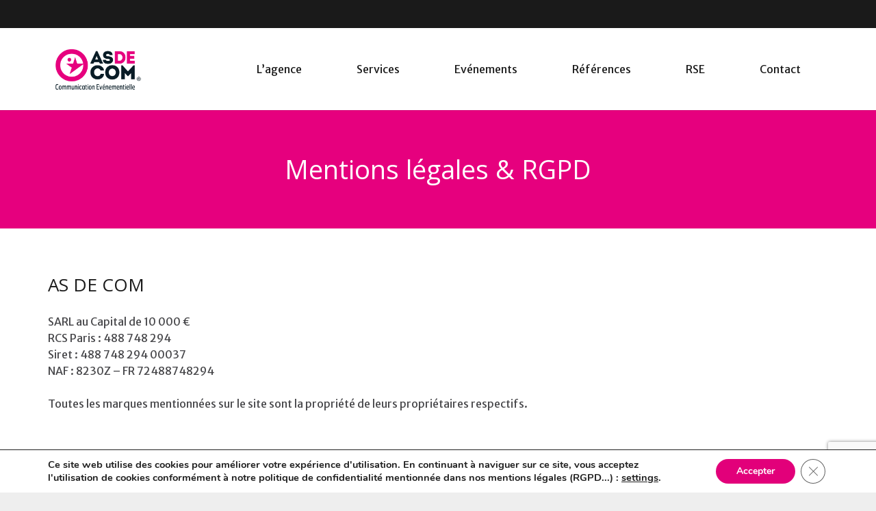

--- FILE ---
content_type: text/html; charset=UTF-8
request_url: https://asdecom.fr/fr/mentions-legales/
body_size: 25376
content:
<!DOCTYPE HTML>
<html class="" lang="fr-FR">
<head>
	<meta charset="UTF-8">

	<meta name='robots' content='index, follow, max-image-preview:large, max-snippet:-1, max-video-preview:-1' />
<link rel="alternate" href="https://asdecom.fr/fr/mentions-legales/" hreflang="fr" />
<link rel="alternate" href="https://asdecom.fr/en/legal-notice/" hreflang="en" />

	<!-- This site is optimized with the Yoast SEO Premium plugin v22.6 (Yoast SEO v26.6) - https://yoast.com/wordpress/plugins/seo/ -->
	<title>Mentions légales &amp; RGPD - AS DE COM</title>
	<link rel="canonical" href="https://asdecom.fr/fr/mentions-legales/" />
	<meta property="og:locale" content="fr_FR" />
	<meta property="og:locale:alternate" content="en_GB" />
	<meta property="og:type" content="article" />
	<meta property="og:title" content="Mentions légales &amp; RGPD" />
	<meta property="og:url" content="https://asdecom.fr/fr/mentions-legales/" />
	<meta property="og:site_name" content="AS DE COM" />
	<meta property="article:publisher" content="https://www.facebook.com/agenceasdecom?fref=ts" />
	<meta property="article:modified_time" content="2023-11-05T16:58:55+00:00" />
	<meta property="og:image" content="https://asdecom.fr/wp-content/uploads/2023/11/logo-as-de-com.png" />
	<meta property="og:image:width" content="1200" />
	<meta property="og:image:height" content="675" />
	<meta property="og:image:type" content="image/png" />
	<meta name="twitter:label1" content="Durée de lecture estimée" />
	<meta name="twitter:data1" content="3 minutes" />
	<script type="application/ld+json" class="yoast-schema-graph">{"@context":"https://schema.org","@graph":[{"@type":"WebPage","@id":"https://asdecom.fr/fr/mentions-legales/","url":"https://asdecom.fr/fr/mentions-legales/","name":"Mentions légales & RGPD - AS DE COM","isPartOf":{"@id":"https://asdecom.fr/fr/accueil/#website"},"datePublished":"2015-02-03T19:47:44+00:00","dateModified":"2023-11-05T16:58:55+00:00","breadcrumb":{"@id":"https://asdecom.fr/fr/mentions-legales/#breadcrumb"},"inLanguage":"fr-FR","potentialAction":[{"@type":"ReadAction","target":["https://asdecom.fr/fr/mentions-legales/"]}]},{"@type":"BreadcrumbList","@id":"https://asdecom.fr/fr/mentions-legales/#breadcrumb","itemListElement":[{"@type":"ListItem","position":1,"name":"Accueil","item":"https://asdecom.fr/fr/accueil/"},{"@type":"ListItem","position":2,"name":"Mentions légales &#038; RGPD"}]},{"@type":"WebSite","@id":"https://asdecom.fr/fr/accueil/#website","url":"https://asdecom.fr/fr/accueil/","name":"AS DE COM","description":"Créateur d&#039;expériences uniques !","publisher":{"@id":"https://asdecom.fr/fr/accueil/#organization"},"potentialAction":[{"@type":"SearchAction","target":{"@type":"EntryPoint","urlTemplate":"https://asdecom.fr/fr/accueil/?s={search_term_string}"},"query-input":{"@type":"PropertyValueSpecification","valueRequired":true,"valueName":"search_term_string"}}],"inLanguage":"fr-FR"},{"@type":"Organization","@id":"https://asdecom.fr/fr/accueil/#organization","name":"AS DE COM","url":"https://asdecom.fr/fr/accueil/","logo":{"@type":"ImageObject","inLanguage":"fr-FR","@id":"https://asdecom.fr/fr/accueil/#/schema/logo/image/","url":"https://asdecom.fr/wp-content/uploads/2023/11/logo-as-de-com-paris.png","contentUrl":"https://asdecom.fr/wp-content/uploads/2023/11/logo-as-de-com-paris.png","width":696,"height":696,"caption":"AS DE COM"},"image":{"@id":"https://asdecom.fr/fr/accueil/#/schema/logo/image/"},"sameAs":["https://www.facebook.com/agenceasdecom?fref=ts","https://www.linkedin.com/company/agence-as-de-com"]}]}</script>
	<!-- / Yoast SEO Premium plugin. -->


<link rel='dns-prefetch' href='//static.addtoany.com' />
<link rel='dns-prefetch' href='//www.googletagmanager.com' />
<link rel='dns-prefetch' href='//fonts.googleapis.com' />
<link rel="alternate" type="application/rss+xml" title="AS DE COM &raquo; Flux" href="https://asdecom.fr/fr/feed/" />
<link rel="alternate" type="application/rss+xml" title="AS DE COM &raquo; Flux des commentaires" href="https://asdecom.fr/fr/comments/feed/" />
<link rel="alternate" title="oEmbed (JSON)" type="application/json+oembed" href="https://asdecom.fr/wp-json/oembed/1.0/embed?url=https%3A%2F%2Fasdecom.fr%2Ffr%2Fmentions-legales%2F" />
<link rel="alternate" title="oEmbed (XML)" type="text/xml+oembed" href="https://asdecom.fr/wp-json/oembed/1.0/embed?url=https%3A%2F%2Fasdecom.fr%2Ffr%2Fmentions-legales%2F&#038;format=xml" />
<meta name="viewport" content="width=device-width, initial-scale=1"><meta name="SKYPE_TOOLBAR" content="SKYPE_TOOLBAR_PARSER_COMPATIBLE"><meta name="theme-color" content="#f5f5f5"><meta property="og:title" content="Mentions légales &#038; RGPD"><meta property="og:type" content="website"><meta property="og:url" content="https://asdecom.fr/fr/mentions-legales/"><style id='wp-img-auto-sizes-contain-inline-css' type='text/css'>
img:is([sizes=auto i],[sizes^="auto," i]){contain-intrinsic-size:3000px 1500px}
/*# sourceURL=wp-img-auto-sizes-contain-inline-css */
</style>
<style id='wp-emoji-styles-inline-css' type='text/css'>

	img.wp-smiley, img.emoji {
		display: inline !important;
		border: none !important;
		box-shadow: none !important;
		height: 1em !important;
		width: 1em !important;
		margin: 0 0.07em !important;
		vertical-align: -0.1em !important;
		background: none !important;
		padding: 0 !important;
	}
/*# sourceURL=wp-emoji-styles-inline-css */
</style>
<style id='wp-block-library-inline-css' type='text/css'>
:root{--wp-block-synced-color:#7a00df;--wp-block-synced-color--rgb:122,0,223;--wp-bound-block-color:var(--wp-block-synced-color);--wp-editor-canvas-background:#ddd;--wp-admin-theme-color:#007cba;--wp-admin-theme-color--rgb:0,124,186;--wp-admin-theme-color-darker-10:#006ba1;--wp-admin-theme-color-darker-10--rgb:0,107,160.5;--wp-admin-theme-color-darker-20:#005a87;--wp-admin-theme-color-darker-20--rgb:0,90,135;--wp-admin-border-width-focus:2px}@media (min-resolution:192dpi){:root{--wp-admin-border-width-focus:1.5px}}.wp-element-button{cursor:pointer}:root .has-very-light-gray-background-color{background-color:#eee}:root .has-very-dark-gray-background-color{background-color:#313131}:root .has-very-light-gray-color{color:#eee}:root .has-very-dark-gray-color{color:#313131}:root .has-vivid-green-cyan-to-vivid-cyan-blue-gradient-background{background:linear-gradient(135deg,#00d084,#0693e3)}:root .has-purple-crush-gradient-background{background:linear-gradient(135deg,#34e2e4,#4721fb 50%,#ab1dfe)}:root .has-hazy-dawn-gradient-background{background:linear-gradient(135deg,#faaca8,#dad0ec)}:root .has-subdued-olive-gradient-background{background:linear-gradient(135deg,#fafae1,#67a671)}:root .has-atomic-cream-gradient-background{background:linear-gradient(135deg,#fdd79a,#004a59)}:root .has-nightshade-gradient-background{background:linear-gradient(135deg,#330968,#31cdcf)}:root .has-midnight-gradient-background{background:linear-gradient(135deg,#020381,#2874fc)}:root{--wp--preset--font-size--normal:16px;--wp--preset--font-size--huge:42px}.has-regular-font-size{font-size:1em}.has-larger-font-size{font-size:2.625em}.has-normal-font-size{font-size:var(--wp--preset--font-size--normal)}.has-huge-font-size{font-size:var(--wp--preset--font-size--huge)}.has-text-align-center{text-align:center}.has-text-align-left{text-align:left}.has-text-align-right{text-align:right}.has-fit-text{white-space:nowrap!important}#end-resizable-editor-section{display:none}.aligncenter{clear:both}.items-justified-left{justify-content:flex-start}.items-justified-center{justify-content:center}.items-justified-right{justify-content:flex-end}.items-justified-space-between{justify-content:space-between}.screen-reader-text{border:0;clip-path:inset(50%);height:1px;margin:-1px;overflow:hidden;padding:0;position:absolute;width:1px;word-wrap:normal!important}.screen-reader-text:focus{background-color:#ddd;clip-path:none;color:#444;display:block;font-size:1em;height:auto;left:5px;line-height:normal;padding:15px 23px 14px;text-decoration:none;top:5px;width:auto;z-index:100000}html :where(.has-border-color){border-style:solid}html :where([style*=border-top-color]){border-top-style:solid}html :where([style*=border-right-color]){border-right-style:solid}html :where([style*=border-bottom-color]){border-bottom-style:solid}html :where([style*=border-left-color]){border-left-style:solid}html :where([style*=border-width]){border-style:solid}html :where([style*=border-top-width]){border-top-style:solid}html :where([style*=border-right-width]){border-right-style:solid}html :where([style*=border-bottom-width]){border-bottom-style:solid}html :where([style*=border-left-width]){border-left-style:solid}html :where(img[class*=wp-image-]){height:auto;max-width:100%}:where(figure){margin:0 0 1em}html :where(.is-position-sticky){--wp-admin--admin-bar--position-offset:var(--wp-admin--admin-bar--height,0px)}@media screen and (max-width:600px){html :where(.is-position-sticky){--wp-admin--admin-bar--position-offset:0px}}

/*# sourceURL=wp-block-library-inline-css */
</style><style id='global-styles-inline-css' type='text/css'>
:root{--wp--preset--aspect-ratio--square: 1;--wp--preset--aspect-ratio--4-3: 4/3;--wp--preset--aspect-ratio--3-4: 3/4;--wp--preset--aspect-ratio--3-2: 3/2;--wp--preset--aspect-ratio--2-3: 2/3;--wp--preset--aspect-ratio--16-9: 16/9;--wp--preset--aspect-ratio--9-16: 9/16;--wp--preset--color--black: #000000;--wp--preset--color--cyan-bluish-gray: #abb8c3;--wp--preset--color--white: #ffffff;--wp--preset--color--pale-pink: #f78da7;--wp--preset--color--vivid-red: #cf2e2e;--wp--preset--color--luminous-vivid-orange: #ff6900;--wp--preset--color--luminous-vivid-amber: #fcb900;--wp--preset--color--light-green-cyan: #7bdcb5;--wp--preset--color--vivid-green-cyan: #00d084;--wp--preset--color--pale-cyan-blue: #8ed1fc;--wp--preset--color--vivid-cyan-blue: #0693e3;--wp--preset--color--vivid-purple: #9b51e0;--wp--preset--gradient--vivid-cyan-blue-to-vivid-purple: linear-gradient(135deg,rgb(6,147,227) 0%,rgb(155,81,224) 100%);--wp--preset--gradient--light-green-cyan-to-vivid-green-cyan: linear-gradient(135deg,rgb(122,220,180) 0%,rgb(0,208,130) 100%);--wp--preset--gradient--luminous-vivid-amber-to-luminous-vivid-orange: linear-gradient(135deg,rgb(252,185,0) 0%,rgb(255,105,0) 100%);--wp--preset--gradient--luminous-vivid-orange-to-vivid-red: linear-gradient(135deg,rgb(255,105,0) 0%,rgb(207,46,46) 100%);--wp--preset--gradient--very-light-gray-to-cyan-bluish-gray: linear-gradient(135deg,rgb(238,238,238) 0%,rgb(169,184,195) 100%);--wp--preset--gradient--cool-to-warm-spectrum: linear-gradient(135deg,rgb(74,234,220) 0%,rgb(151,120,209) 20%,rgb(207,42,186) 40%,rgb(238,44,130) 60%,rgb(251,105,98) 80%,rgb(254,248,76) 100%);--wp--preset--gradient--blush-light-purple: linear-gradient(135deg,rgb(255,206,236) 0%,rgb(152,150,240) 100%);--wp--preset--gradient--blush-bordeaux: linear-gradient(135deg,rgb(254,205,165) 0%,rgb(254,45,45) 50%,rgb(107,0,62) 100%);--wp--preset--gradient--luminous-dusk: linear-gradient(135deg,rgb(255,203,112) 0%,rgb(199,81,192) 50%,rgb(65,88,208) 100%);--wp--preset--gradient--pale-ocean: linear-gradient(135deg,rgb(255,245,203) 0%,rgb(182,227,212) 50%,rgb(51,167,181) 100%);--wp--preset--gradient--electric-grass: linear-gradient(135deg,rgb(202,248,128) 0%,rgb(113,206,126) 100%);--wp--preset--gradient--midnight: linear-gradient(135deg,rgb(2,3,129) 0%,rgb(40,116,252) 100%);--wp--preset--font-size--small: 13px;--wp--preset--font-size--medium: 20px;--wp--preset--font-size--large: 36px;--wp--preset--font-size--x-large: 42px;--wp--preset--spacing--20: 0.44rem;--wp--preset--spacing--30: 0.67rem;--wp--preset--spacing--40: 1rem;--wp--preset--spacing--50: 1.5rem;--wp--preset--spacing--60: 2.25rem;--wp--preset--spacing--70: 3.38rem;--wp--preset--spacing--80: 5.06rem;--wp--preset--shadow--natural: 6px 6px 9px rgba(0, 0, 0, 0.2);--wp--preset--shadow--deep: 12px 12px 50px rgba(0, 0, 0, 0.4);--wp--preset--shadow--sharp: 6px 6px 0px rgba(0, 0, 0, 0.2);--wp--preset--shadow--outlined: 6px 6px 0px -3px rgb(255, 255, 255), 6px 6px rgb(0, 0, 0);--wp--preset--shadow--crisp: 6px 6px 0px rgb(0, 0, 0);}:where(.is-layout-flex){gap: 0.5em;}:where(.is-layout-grid){gap: 0.5em;}body .is-layout-flex{display: flex;}.is-layout-flex{flex-wrap: wrap;align-items: center;}.is-layout-flex > :is(*, div){margin: 0;}body .is-layout-grid{display: grid;}.is-layout-grid > :is(*, div){margin: 0;}:where(.wp-block-columns.is-layout-flex){gap: 2em;}:where(.wp-block-columns.is-layout-grid){gap: 2em;}:where(.wp-block-post-template.is-layout-flex){gap: 1.25em;}:where(.wp-block-post-template.is-layout-grid){gap: 1.25em;}.has-black-color{color: var(--wp--preset--color--black) !important;}.has-cyan-bluish-gray-color{color: var(--wp--preset--color--cyan-bluish-gray) !important;}.has-white-color{color: var(--wp--preset--color--white) !important;}.has-pale-pink-color{color: var(--wp--preset--color--pale-pink) !important;}.has-vivid-red-color{color: var(--wp--preset--color--vivid-red) !important;}.has-luminous-vivid-orange-color{color: var(--wp--preset--color--luminous-vivid-orange) !important;}.has-luminous-vivid-amber-color{color: var(--wp--preset--color--luminous-vivid-amber) !important;}.has-light-green-cyan-color{color: var(--wp--preset--color--light-green-cyan) !important;}.has-vivid-green-cyan-color{color: var(--wp--preset--color--vivid-green-cyan) !important;}.has-pale-cyan-blue-color{color: var(--wp--preset--color--pale-cyan-blue) !important;}.has-vivid-cyan-blue-color{color: var(--wp--preset--color--vivid-cyan-blue) !important;}.has-vivid-purple-color{color: var(--wp--preset--color--vivid-purple) !important;}.has-black-background-color{background-color: var(--wp--preset--color--black) !important;}.has-cyan-bluish-gray-background-color{background-color: var(--wp--preset--color--cyan-bluish-gray) !important;}.has-white-background-color{background-color: var(--wp--preset--color--white) !important;}.has-pale-pink-background-color{background-color: var(--wp--preset--color--pale-pink) !important;}.has-vivid-red-background-color{background-color: var(--wp--preset--color--vivid-red) !important;}.has-luminous-vivid-orange-background-color{background-color: var(--wp--preset--color--luminous-vivid-orange) !important;}.has-luminous-vivid-amber-background-color{background-color: var(--wp--preset--color--luminous-vivid-amber) !important;}.has-light-green-cyan-background-color{background-color: var(--wp--preset--color--light-green-cyan) !important;}.has-vivid-green-cyan-background-color{background-color: var(--wp--preset--color--vivid-green-cyan) !important;}.has-pale-cyan-blue-background-color{background-color: var(--wp--preset--color--pale-cyan-blue) !important;}.has-vivid-cyan-blue-background-color{background-color: var(--wp--preset--color--vivid-cyan-blue) !important;}.has-vivid-purple-background-color{background-color: var(--wp--preset--color--vivid-purple) !important;}.has-black-border-color{border-color: var(--wp--preset--color--black) !important;}.has-cyan-bluish-gray-border-color{border-color: var(--wp--preset--color--cyan-bluish-gray) !important;}.has-white-border-color{border-color: var(--wp--preset--color--white) !important;}.has-pale-pink-border-color{border-color: var(--wp--preset--color--pale-pink) !important;}.has-vivid-red-border-color{border-color: var(--wp--preset--color--vivid-red) !important;}.has-luminous-vivid-orange-border-color{border-color: var(--wp--preset--color--luminous-vivid-orange) !important;}.has-luminous-vivid-amber-border-color{border-color: var(--wp--preset--color--luminous-vivid-amber) !important;}.has-light-green-cyan-border-color{border-color: var(--wp--preset--color--light-green-cyan) !important;}.has-vivid-green-cyan-border-color{border-color: var(--wp--preset--color--vivid-green-cyan) !important;}.has-pale-cyan-blue-border-color{border-color: var(--wp--preset--color--pale-cyan-blue) !important;}.has-vivid-cyan-blue-border-color{border-color: var(--wp--preset--color--vivid-cyan-blue) !important;}.has-vivid-purple-border-color{border-color: var(--wp--preset--color--vivid-purple) !important;}.has-vivid-cyan-blue-to-vivid-purple-gradient-background{background: var(--wp--preset--gradient--vivid-cyan-blue-to-vivid-purple) !important;}.has-light-green-cyan-to-vivid-green-cyan-gradient-background{background: var(--wp--preset--gradient--light-green-cyan-to-vivid-green-cyan) !important;}.has-luminous-vivid-amber-to-luminous-vivid-orange-gradient-background{background: var(--wp--preset--gradient--luminous-vivid-amber-to-luminous-vivid-orange) !important;}.has-luminous-vivid-orange-to-vivid-red-gradient-background{background: var(--wp--preset--gradient--luminous-vivid-orange-to-vivid-red) !important;}.has-very-light-gray-to-cyan-bluish-gray-gradient-background{background: var(--wp--preset--gradient--very-light-gray-to-cyan-bluish-gray) !important;}.has-cool-to-warm-spectrum-gradient-background{background: var(--wp--preset--gradient--cool-to-warm-spectrum) !important;}.has-blush-light-purple-gradient-background{background: var(--wp--preset--gradient--blush-light-purple) !important;}.has-blush-bordeaux-gradient-background{background: var(--wp--preset--gradient--blush-bordeaux) !important;}.has-luminous-dusk-gradient-background{background: var(--wp--preset--gradient--luminous-dusk) !important;}.has-pale-ocean-gradient-background{background: var(--wp--preset--gradient--pale-ocean) !important;}.has-electric-grass-gradient-background{background: var(--wp--preset--gradient--electric-grass) !important;}.has-midnight-gradient-background{background: var(--wp--preset--gradient--midnight) !important;}.has-small-font-size{font-size: var(--wp--preset--font-size--small) !important;}.has-medium-font-size{font-size: var(--wp--preset--font-size--medium) !important;}.has-large-font-size{font-size: var(--wp--preset--font-size--large) !important;}.has-x-large-font-size{font-size: var(--wp--preset--font-size--x-large) !important;}
/*# sourceURL=global-styles-inline-css */
</style>

<style id='classic-theme-styles-inline-css' type='text/css'>
/*! This file is auto-generated */
.wp-block-button__link{color:#fff;background-color:#32373c;border-radius:9999px;box-shadow:none;text-decoration:none;padding:calc(.667em + 2px) calc(1.333em + 2px);font-size:1.125em}.wp-block-file__button{background:#32373c;color:#fff;text-decoration:none}
/*# sourceURL=/wp-includes/css/classic-themes.min.css */
</style>
<link rel='stylesheet' id='contact-form-7-css' href='https://asdecom.fr/wp-content/plugins/contact-form-7/includes/css/styles.css?ver=6.1.4' type='text/css' media='all' />
<link rel='stylesheet' id='rs-plugin-settings-css' href='https://asdecom.fr/wp-content/plugins/revslider/public/assets/css/settings.css?ver=5.4.8.3' type='text/css' media='all' />
<style id='rs-plugin-settings-inline-css' type='text/css'>
.tp-caption a{color:#ff7302;text-shadow:none;-webkit-transition:all 0.2s ease-out;-moz-transition:all 0.2s ease-out;-o-transition:all 0.2s ease-out;-ms-transition:all 0.2s ease-out}.tp-caption a:hover{color:#ffa902}
/*# sourceURL=rs-plugin-settings-inline-css */
</style>
<link rel='stylesheet' id='wp-polls-css' href='https://asdecom.fr/wp-content/plugins/wp-polls/polls-css.css?ver=2.77.2' type='text/css' media='all' />
<style id='wp-polls-inline-css' type='text/css'>
.wp-polls .pollbar {
	margin: 1px;
	font-size: 6px;
	line-height: 8px;
	height: 8px;
	background-image: url('https://asdecom.fr/wp-content/plugins/wp-polls/images/default/pollbg.gif');
	border: 1px solid #c8c8c8;
}

/*# sourceURL=wp-polls-inline-css */
</style>
<link rel='stylesheet' id='yop-public-css' href='https://asdecom.fr/wp-content/plugins/yop-poll/public/assets/css/yop-poll-public-6.5.30.css?ver=6.9' type='text/css' media='all' />
<link rel='stylesheet' id='mc4wp-form-themes-css' href='https://asdecom.fr/wp-content/plugins/mailchimp-for-wp/assets/css/form-themes.css?ver=4.9.13' type='text/css' media='all' />
<link rel='stylesheet' id='us-fonts-css' href='https://fonts.googleapis.com/css?family=Open+Sans%3A400%2C700%7CMerriweather+Sans%3A400%2C400italic%2C700%2C700italic&#038;subset=latin&#038;ver=6.9' type='text/css' media='all' />
<link rel='stylesheet' id='us-style-css' href='//asdecom.fr/wp-content/themes/Impreza/css/style.min.css?ver=5.7.1' type='text/css' media='all' />
<link rel='stylesheet' id='us-responsive-css' href='//asdecom.fr/wp-content/themes/Impreza/css/responsive.min.css?ver=5.7.1' type='text/css' media='all' />
<link rel='stylesheet' id='theme-style-css' href='//asdecom.fr/wp-content/themes/asdecom/style.css?ver=5.7.1' type='text/css' media='all' />
<link rel='stylesheet' id='addtoany-css' href='https://asdecom.fr/wp-content/plugins/add-to-any/addtoany.min.css?ver=1.16' type='text/css' media='all' />
<link rel='stylesheet' id='bsf-Defaults-css' href='https://asdecom.fr/wp-content/uploads/smile_fonts/Defaults/Defaults.css?ver=6.9' type='text/css' media='all' />
<link rel='stylesheet' id='moove_gdpr_frontend-css' href='https://asdecom.fr/wp-content/plugins/gdpr-cookie-compliance/dist/styles/gdpr-main.css?ver=5.0.9' type='text/css' media='all' />
<style id='moove_gdpr_frontend-inline-css' type='text/css'>
#moove_gdpr_cookie_modal,#moove_gdpr_cookie_info_bar,.gdpr_cookie_settings_shortcode_content{font-family:&#039;Nunito&#039;,sans-serif}#moove_gdpr_save_popup_settings_button{background-color:#373737;color:#fff}#moove_gdpr_save_popup_settings_button:hover{background-color:#000}#moove_gdpr_cookie_info_bar .moove-gdpr-info-bar-container .moove-gdpr-info-bar-content a.mgbutton,#moove_gdpr_cookie_info_bar .moove-gdpr-info-bar-container .moove-gdpr-info-bar-content button.mgbutton{background-color:#e2007a}#moove_gdpr_cookie_modal .moove-gdpr-modal-content .moove-gdpr-modal-footer-content .moove-gdpr-button-holder a.mgbutton,#moove_gdpr_cookie_modal .moove-gdpr-modal-content .moove-gdpr-modal-footer-content .moove-gdpr-button-holder button.mgbutton,.gdpr_cookie_settings_shortcode_content .gdpr-shr-button.button-green{background-color:#e2007a;border-color:#e2007a}#moove_gdpr_cookie_modal .moove-gdpr-modal-content .moove-gdpr-modal-footer-content .moove-gdpr-button-holder a.mgbutton:hover,#moove_gdpr_cookie_modal .moove-gdpr-modal-content .moove-gdpr-modal-footer-content .moove-gdpr-button-holder button.mgbutton:hover,.gdpr_cookie_settings_shortcode_content .gdpr-shr-button.button-green:hover{background-color:#fff;color:#e2007a}#moove_gdpr_cookie_modal .moove-gdpr-modal-content .moove-gdpr-modal-close i,#moove_gdpr_cookie_modal .moove-gdpr-modal-content .moove-gdpr-modal-close span.gdpr-icon{background-color:#e2007a;border:1px solid #e2007a}#moove_gdpr_cookie_info_bar span.moove-gdpr-infobar-allow-all.focus-g,#moove_gdpr_cookie_info_bar span.moove-gdpr-infobar-allow-all:focus,#moove_gdpr_cookie_info_bar button.moove-gdpr-infobar-allow-all.focus-g,#moove_gdpr_cookie_info_bar button.moove-gdpr-infobar-allow-all:focus,#moove_gdpr_cookie_info_bar span.moove-gdpr-infobar-reject-btn.focus-g,#moove_gdpr_cookie_info_bar span.moove-gdpr-infobar-reject-btn:focus,#moove_gdpr_cookie_info_bar button.moove-gdpr-infobar-reject-btn.focus-g,#moove_gdpr_cookie_info_bar button.moove-gdpr-infobar-reject-btn:focus,#moove_gdpr_cookie_info_bar span.change-settings-button.focus-g,#moove_gdpr_cookie_info_bar span.change-settings-button:focus,#moove_gdpr_cookie_info_bar button.change-settings-button.focus-g,#moove_gdpr_cookie_info_bar button.change-settings-button:focus{-webkit-box-shadow:0 0 1px 3px #e2007a;-moz-box-shadow:0 0 1px 3px #e2007a;box-shadow:0 0 1px 3px #e2007a}#moove_gdpr_cookie_modal .moove-gdpr-modal-content .moove-gdpr-modal-close i:hover,#moove_gdpr_cookie_modal .moove-gdpr-modal-content .moove-gdpr-modal-close span.gdpr-icon:hover,#moove_gdpr_cookie_info_bar span[data-href]>u.change-settings-button{color:#e2007a}#moove_gdpr_cookie_modal .moove-gdpr-modal-content .moove-gdpr-modal-left-content #moove-gdpr-menu li.menu-item-selected a span.gdpr-icon,#moove_gdpr_cookie_modal .moove-gdpr-modal-content .moove-gdpr-modal-left-content #moove-gdpr-menu li.menu-item-selected button span.gdpr-icon{color:inherit}#moove_gdpr_cookie_modal .moove-gdpr-modal-content .moove-gdpr-modal-left-content #moove-gdpr-menu li a span.gdpr-icon,#moove_gdpr_cookie_modal .moove-gdpr-modal-content .moove-gdpr-modal-left-content #moove-gdpr-menu li button span.gdpr-icon{color:inherit}#moove_gdpr_cookie_modal .gdpr-acc-link{line-height:0;font-size:0;color:transparent;position:absolute}#moove_gdpr_cookie_modal .moove-gdpr-modal-content .moove-gdpr-modal-close:hover i,#moove_gdpr_cookie_modal .moove-gdpr-modal-content .moove-gdpr-modal-left-content #moove-gdpr-menu li a,#moove_gdpr_cookie_modal .moove-gdpr-modal-content .moove-gdpr-modal-left-content #moove-gdpr-menu li button,#moove_gdpr_cookie_modal .moove-gdpr-modal-content .moove-gdpr-modal-left-content #moove-gdpr-menu li button i,#moove_gdpr_cookie_modal .moove-gdpr-modal-content .moove-gdpr-modal-left-content #moove-gdpr-menu li a i,#moove_gdpr_cookie_modal .moove-gdpr-modal-content .moove-gdpr-tab-main .moove-gdpr-tab-main-content a:hover,#moove_gdpr_cookie_info_bar.moove-gdpr-dark-scheme .moove-gdpr-info-bar-container .moove-gdpr-info-bar-content a.mgbutton:hover,#moove_gdpr_cookie_info_bar.moove-gdpr-dark-scheme .moove-gdpr-info-bar-container .moove-gdpr-info-bar-content button.mgbutton:hover,#moove_gdpr_cookie_info_bar.moove-gdpr-dark-scheme .moove-gdpr-info-bar-container .moove-gdpr-info-bar-content a:hover,#moove_gdpr_cookie_info_bar.moove-gdpr-dark-scheme .moove-gdpr-info-bar-container .moove-gdpr-info-bar-content button:hover,#moove_gdpr_cookie_info_bar.moove-gdpr-dark-scheme .moove-gdpr-info-bar-container .moove-gdpr-info-bar-content span.change-settings-button:hover,#moove_gdpr_cookie_info_bar.moove-gdpr-dark-scheme .moove-gdpr-info-bar-container .moove-gdpr-info-bar-content button.change-settings-button:hover,#moove_gdpr_cookie_info_bar.moove-gdpr-dark-scheme .moove-gdpr-info-bar-container .moove-gdpr-info-bar-content u.change-settings-button:hover,#moove_gdpr_cookie_info_bar span[data-href]>u.change-settings-button,#moove_gdpr_cookie_info_bar.moove-gdpr-dark-scheme .moove-gdpr-info-bar-container .moove-gdpr-info-bar-content a.mgbutton.focus-g,#moove_gdpr_cookie_info_bar.moove-gdpr-dark-scheme .moove-gdpr-info-bar-container .moove-gdpr-info-bar-content button.mgbutton.focus-g,#moove_gdpr_cookie_info_bar.moove-gdpr-dark-scheme .moove-gdpr-info-bar-container .moove-gdpr-info-bar-content a.focus-g,#moove_gdpr_cookie_info_bar.moove-gdpr-dark-scheme .moove-gdpr-info-bar-container .moove-gdpr-info-bar-content button.focus-g,#moove_gdpr_cookie_info_bar.moove-gdpr-dark-scheme .moove-gdpr-info-bar-container .moove-gdpr-info-bar-content a.mgbutton:focus,#moove_gdpr_cookie_info_bar.moove-gdpr-dark-scheme .moove-gdpr-info-bar-container .moove-gdpr-info-bar-content button.mgbutton:focus,#moove_gdpr_cookie_info_bar.moove-gdpr-dark-scheme .moove-gdpr-info-bar-container .moove-gdpr-info-bar-content a:focus,#moove_gdpr_cookie_info_bar.moove-gdpr-dark-scheme .moove-gdpr-info-bar-container .moove-gdpr-info-bar-content button:focus,#moove_gdpr_cookie_info_bar.moove-gdpr-dark-scheme .moove-gdpr-info-bar-container .moove-gdpr-info-bar-content span.change-settings-button.focus-g,span.change-settings-button:focus,button.change-settings-button.focus-g,button.change-settings-button:focus,#moove_gdpr_cookie_info_bar.moove-gdpr-dark-scheme .moove-gdpr-info-bar-container .moove-gdpr-info-bar-content u.change-settings-button.focus-g,#moove_gdpr_cookie_info_bar.moove-gdpr-dark-scheme .moove-gdpr-info-bar-container .moove-gdpr-info-bar-content u.change-settings-button:focus{color:#e2007a}#moove_gdpr_cookie_modal .moove-gdpr-branding.focus-g span,#moove_gdpr_cookie_modal .moove-gdpr-modal-content .moove-gdpr-tab-main a.focus-g,#moove_gdpr_cookie_modal .moove-gdpr-modal-content .moove-gdpr-tab-main .gdpr-cd-details-toggle.focus-g{color:#e2007a}#moove_gdpr_cookie_modal.gdpr_lightbox-hide{display:none}
/*# sourceURL=moove_gdpr_frontend-inline-css */
</style>
<script type="text/javascript" id="addtoany-core-js-before">
/* <![CDATA[ */
window.a2a_config=window.a2a_config||{};a2a_config.callbacks=[];a2a_config.overlays=[];a2a_config.templates={};a2a_localize = {
	Share: "Partager",
	Save: "Enregistrer",
	Subscribe: "S'abonner",
	Email: "E-mail",
	Bookmark: "Signet",
	ShowAll: "Montrer tout",
	ShowLess: "Montrer moins",
	FindServices: "Trouver des service(s)",
	FindAnyServiceToAddTo: "Trouver instantan&eacute;ment des services &agrave; ajouter &agrave;",
	PoweredBy: "Propuls&eacute; par",
	ShareViaEmail: "Partager par e-mail",
	SubscribeViaEmail: "S’abonner par e-mail",
	BookmarkInYourBrowser: "Ajouter un signet dans votre navigateur",
	BookmarkInstructions: "Appuyez sur Ctrl+D ou \u2318+D pour mettre cette page en signet",
	AddToYourFavorites: "Ajouter &agrave; vos favoris",
	SendFromWebOrProgram: "Envoyer depuis n’importe quelle adresse e-mail ou logiciel e-mail",
	EmailProgram: "Programme d’e-mail",
	More: "Plus&#8230;",
	ThanksForSharing: "Merci de partager !",
	ThanksForFollowing: "Merci de nous suivre !"
};


//# sourceURL=addtoany-core-js-before
/* ]]> */
</script>
<script type="text/javascript" async src="https://static.addtoany.com/menu/page.js" id="addtoany-core-js"></script>
<script type="text/javascript" src="https://asdecom.fr/wp-includes/js/jquery/jquery.min.js?ver=3.7.1" id="jquery-core-js"></script>
<script type="text/javascript" async src="https://asdecom.fr/wp-content/plugins/add-to-any/addtoany.min.js?ver=1.1" id="addtoany-jquery-js"></script>
<script type="text/javascript" src="https://asdecom.fr/wp-content/plugins/revslider/public/assets/js/jquery.themepunch.tools.min.js?ver=5.4.8.3" id="tp-tools-js"></script>
<script type="text/javascript" src="https://asdecom.fr/wp-content/plugins/revslider/public/assets/js/jquery.themepunch.revolution.min.js?ver=5.4.8.3" id="revmin-js"></script>
<script type="text/javascript" id="yop-public-js-extra">
/* <![CDATA[ */
var objectL10n = {"yopPollParams":{"urlParams":{"ajax":"https://asdecom.fr/wp-admin/admin-ajax.php","wpLogin":"https://asdecom.fr/wp-login.php?redirect_to=https%3A%2F%2Fasdecom.fr%2Fwp-admin%2Fadmin-ajax.php%3Faction%3Dyop_poll_record_wordpress_vote"},"apiParams":{"reCaptcha":{"siteKey":""},"reCaptchaV2Invisible":{"siteKey":""},"reCaptchaV3":{"siteKey":""},"hCaptcha":{"siteKey":""}},"captchaParams":{"imgPath":"https://asdecom.fr/wp-content/plugins/yop-poll/public/assets/img/","url":"https://asdecom.fr/wp-content/plugins/yop-poll/app.php","accessibilityAlt":"Sound icon","accessibilityTitle":"Accessibility option: listen to a question and answer it!","accessibilityDescription":"Type below the \u003Cstrong\u003Eanswer\u003C/strong\u003E to what you hear. Numbers or words:","explanation":"Click or touch the \u003Cstrong\u003EANSWER\u003C/strong\u003E","refreshAlt":"Refresh/reload icon","refreshTitle":"Refresh/reload: get new images and accessibility option!"},"voteParams":{"invalidPoll":"Invalid Poll","noAnswersSelected":"No answer selected","minAnswersRequired":"At least {min_answers_allowed} answer(s) required","maxAnswersRequired":"A max of {max_answers_allowed} answer(s) accepted","noAnswerForOther":"No other answer entered","noValueForCustomField":"{custom_field_name} is required","consentNotChecked":"You must agree to our terms and conditions","noCaptchaSelected":"Captcha is required","thankYou":"Thank you for your vote"},"resultsParams":{"singleVote":"vote","multipleVotes":"votes","singleAnswer":"answer","multipleAnswers":"answers"}}};
//# sourceURL=yop-public-js-extra
/* ]]> */
</script>
<script type="text/javascript" src="https://asdecom.fr/wp-content/plugins/yop-poll/public/assets/js/yop-poll-public-6.5.30.min.js?ver=6.9" id="yop-public-js"></script>

<!-- Extrait de code de la balise Google (gtag.js) ajouté par Site Kit -->
<!-- Extrait Google Analytics ajouté par Site Kit -->
<script type="text/javascript" src="https://www.googletagmanager.com/gtag/js?id=GT-WPQT54Z" id="google_gtagjs-js" async></script>
<script type="text/javascript" id="google_gtagjs-js-after">
/* <![CDATA[ */
window.dataLayer = window.dataLayer || [];function gtag(){dataLayer.push(arguments);}
gtag("set","linker",{"domains":["asdecom.fr"]});
gtag("js", new Date());
gtag("set", "developer_id.dZTNiMT", true);
gtag("config", "GT-WPQT54Z");
//# sourceURL=google_gtagjs-js-after
/* ]]> */
</script>
<link rel="https://api.w.org/" href="https://asdecom.fr/wp-json/" /><link rel="alternate" title="JSON" type="application/json" href="https://asdecom.fr/wp-json/wp/v2/pages/4691" /><link rel="EditURI" type="application/rsd+xml" title="RSD" href="https://asdecom.fr/xmlrpc.php?rsd" />
<meta name="generator" content="WordPress 6.9" />
<link rel='shortlink' href='https://asdecom.fr/?p=4691' />
<meta name="generator" content="Site Kit by Google 1.168.0" />	<script>
		if (!/Android|webOS|iPhone|iPad|iPod|BlackBerry|IEMobile|Opera Mini/i.test(navigator.userAgent)) {
			var root = document.getElementsByTagName('html')[0]
			root.className += " no-touch";
		}
	</script>
	<meta name="generator" content="Powered by WPBakery Page Builder - drag and drop page builder for WordPress."/>
<!--[if lte IE 9]><link rel="stylesheet" type="text/css" href="https://asdecom.fr/wp-content/plugins/js_composer/assets/css/vc_lte_ie9.min.css" media="screen"><![endif]--><meta name="generator" content="Powered by Slider Revolution 5.4.8.3 - responsive, Mobile-Friendly Slider Plugin for WordPress with comfortable drag and drop interface." />
<link rel="icon" href="https://asdecom.fr/wp-content/uploads/2023/11/cropped-LOGO-MINI-AS-DE-COM-1-32x32.png" sizes="32x32" />
<link rel="icon" href="https://asdecom.fr/wp-content/uploads/2023/11/cropped-LOGO-MINI-AS-DE-COM-1-192x192.png" sizes="192x192" />
<link rel="apple-touch-icon" href="https://asdecom.fr/wp-content/uploads/2023/11/cropped-LOGO-MINI-AS-DE-COM-1-180x180.png" />
<meta name="msapplication-TileImage" content="https://asdecom.fr/wp-content/uploads/2023/11/cropped-LOGO-MINI-AS-DE-COM-1-270x270.png" />
<script type="text/javascript">function setREVStartSize(e){									
						try{ e.c=jQuery(e.c);var i=jQuery(window).width(),t=9999,r=0,n=0,l=0,f=0,s=0,h=0;
							if(e.responsiveLevels&&(jQuery.each(e.responsiveLevels,function(e,f){f>i&&(t=r=f,l=e),i>f&&f>r&&(r=f,n=e)}),t>r&&(l=n)),f=e.gridheight[l]||e.gridheight[0]||e.gridheight,s=e.gridwidth[l]||e.gridwidth[0]||e.gridwidth,h=i/s,h=h>1?1:h,f=Math.round(h*f),"fullscreen"==e.sliderLayout){var u=(e.c.width(),jQuery(window).height());if(void 0!=e.fullScreenOffsetContainer){var c=e.fullScreenOffsetContainer.split(",");if (c) jQuery.each(c,function(e,i){u=jQuery(i).length>0?u-jQuery(i).outerHeight(!0):u}),e.fullScreenOffset.split("%").length>1&&void 0!=e.fullScreenOffset&&e.fullScreenOffset.length>0?u-=jQuery(window).height()*parseInt(e.fullScreenOffset,0)/100:void 0!=e.fullScreenOffset&&e.fullScreenOffset.length>0&&(u-=parseInt(e.fullScreenOffset,0))}f=u}else void 0!=e.minHeight&&f<e.minHeight&&(f=e.minHeight);e.c.closest(".rev_slider_wrapper").css({height:f})					
						}catch(d){console.log("Failure at Presize of Slider:"+d)}						
					};</script>
<noscript><style type="text/css"> .wpb_animate_when_almost_visible { opacity: 1; }</style></noscript>
			<style id="us-theme-options-css">@font-face{font-family:'Font Awesome 5 Brands';font-style:normal;font-weight:normal;src:url("https://asdecom.fr/wp-content/themes/Impreza/fonts/fa-brands-400.woff2") format("woff2"),url("https://asdecom.fr/wp-content/themes/Impreza/fonts/fa-brands-400.woff") format("woff")}.fab{font-family:'Font Awesome 5 Brands'}@font-face{font-family:'fontawesome';font-style:normal;font-weight:300;src:url("https://asdecom.fr/wp-content/themes/Impreza/fonts/fa-light-300.woff2") format("woff2"),url("https://asdecom.fr/wp-content/themes/Impreza/fonts/fa-light-300.woff") format("woff")}.fal{font-family:'fontawesome';font-weight:300}@font-face{font-family:'fontawesome';font-style:normal;font-weight:400;src:url("https://asdecom.fr/wp-content/themes/Impreza/fonts/fa-regular-400.woff2") format("woff2"),url("https://asdecom.fr/wp-content/themes/Impreza/fonts/fa-regular-400.woff") format("woff")}.far{font-family:'fontawesome';font-weight:400}@font-face{font-family:'fontawesome';font-style:normal;font-weight:900;src:url("https://asdecom.fr/wp-content/themes/Impreza/fonts/fa-solid-900.woff2") format("woff2"),url("https://asdecom.fr/wp-content/themes/Impreza/fonts/fa-solid-900.woff") format("woff")}.fa,.fas{font-family:'fontawesome';font-weight:900}.style_phone6-1>div{background-image:url(https://asdecom.fr/wp-content/themes/Impreza/framework/img/phone-6-black-real.png)}.style_phone6-2>div{background-image:url(https://asdecom.fr/wp-content/themes/Impreza/framework/img/phone-6-white-real.png)}.style_phone6-3>div{background-image:url(https://asdecom.fr/wp-content/themes/Impreza/framework/img/phone-6-black-flat.png)}.style_phone6-4>div{background-image:url(https://asdecom.fr/wp-content/themes/Impreza/framework/img/phone-6-white-flat.png)}.leaflet-default-icon-path{background-image:url(https://asdecom.fr/wp-content/themes/Impreza/css/vendor/images/marker-icon.png)}html,.l-header .widget{font-family:'Merriweather Sans', sans-serif;font-weight:400;font-size:16px;line-height:24px}h1, h2, h3, h4, h5, h6{font-family:'Open Sans', sans-serif;font-weight:400}h1{font-size:38px;line-height:1.2;font-weight:400;letter-spacing:0em}h2{font-size:32px;line-height:1.4;font-weight:400;letter-spacing:0em}h3{font-size:26px;line-height:1.4;font-weight:400;letter-spacing:0em}h4,.widgettitle,.comment-reply-title{font-size:22px;line-height:1.4;font-weight:400;letter-spacing:0em}h5{font-size:20px;line-height:1.4;font-weight:400;letter-spacing:0em}h6{font-size:18px;line-height:1.4;font-weight:400;letter-spacing:0em}@media (max-width:767px){html{font-size:13px;line-height:21px}h1{font-size:30px}h1.vc_custom_heading{font-size:30px !important}h2{font-size:26px}h2.vc_custom_heading{font-size:26px !important}h3{font-size:22px}h3.vc_custom_heading{font-size:22px !important}h4,.widgettitle,.comment-reply-title{font-size:20px}h4.vc_custom_heading{font-size:20px !important}h5{font-size:18px}h5.vc_custom_heading{font-size:18px !important}h6{font-size:16px}h6.vc_custom_heading{font-size:16px !important}}body,.l-header.pos_fixed{min-width:1300px}.l-canvas.type_boxed,.l-canvas.type_boxed .l-subheader,.l-canvas.type_boxed .l-section.type_sticky,.l-canvas.type_boxed~.l-footer{max-width:1300px}.l-subheader-h,.l-main-h,.l-section-h,.l-main .aligncenter,.w-tabs-section-content-h{max-width:1140px}@media screen and (max-width:1220px){.l-main .aligncenter{max-width:calc(100vw - 5rem)}}.l-sidebar{width:25%}.l-content{width:70%}@media (max-width:767px){.g-cols>div:not([class*=" vc_col-"]){width:100%;margin:0 0 1rem}.g-cols.type_boxes>div,.g-cols>div:last-child,.g-cols>div.has-fill{margin-bottom:0}.vc_wp_custommenu.layout_hor,.align_center_xs,.align_center_xs .w-socials{text-align:center}}.tribe-events-button,button[type="submit"]:not(.w-btn),input[type="submit"]{text-transform:uppercase;font-style:normal;font-weight:700;letter-spacing:0em;border-radius:0.3em;padding:0.8em 1.8em;box-shadow:0 0em 0em rgba(0,0,0,0.2);background-color:#e6007e;border-color:transparent;color:#ffffff!important}.tribe-events-button,button[type="submit"]:not(.w-btn):before,input[type="submit"]{border-width:2px}.no-touch .tribe-events-button:hover,.no-touch button[type="submit"]:not(.w-btn):hover,.no-touch input[type="submit"]:hover{box-shadow:0 0em 0em rgba(0,0,0,0.2);background-color:#e6007e;border-color:transparent;color:#ffffff!important}.us-btn-style_1{color:#ffffff!important;font-family:'Merriweather Sans', sans-serif;font-weight:700;font-style:normal;text-transform:uppercase;letter-spacing:0em;border-radius:0.3em;padding:0.8em 1.8em;background-color:#e6007e;border-color:transparent;box-shadow:0 0em 0em rgba(0,0,0,0.2)}.us-btn-style_1:before{border-width:2px}.no-touch .us-btn-style_1:hover{color:#ffffff!important;box-shadow:0 0em 0em rgba(0,0,0,0.2);background-color:#e6007e;border-color:transparent}.us-btn-style_1{overflow:hidden}.us-btn-style_1>*{position:relative;z-index:1}.no-touch .us-btn-style_1:hover{background-color:#e6007e}.no-touch .us-btn-style_1:after{content:'';position:absolute;top:0;left:0;right:0;height:0;transition:height 0.3s;background-color:#e6007e}.no-touch .us-btn-style_1:hover:after{height:100%}.us-btn-style_2{color:#47474a!important;font-family:'Merriweather Sans', sans-serif;font-weight:700;font-style:normal;text-transform:uppercase;letter-spacing:0em;border-radius:0.3em;padding:0.8em 1.8em;background-color:#e8e8e8;border-color:transparent;box-shadow:0 0em 0em rgba(0,0,0,0.2)}.us-btn-style_2:before{border-width:2px}.no-touch .us-btn-style_2:hover{color:#47474a!important;box-shadow:0 0em 0em rgba(0,0,0,0.2);background-color:rgba(0,0,0,0.05);border-color:transparent}.us-btn-style_2{overflow:hidden}.us-btn-style_2>*{position:relative;z-index:1}.no-touch .us-btn-style_2:hover{background-color:#e8e8e8}.no-touch .us-btn-style_2:after{content:'';position:absolute;top:0;left:0;right:0;height:0;transition:height 0.3s;background-color:rgba(0,0,0,0.05)}.no-touch .us-btn-style_2:hover:after{height:100%}a,button,input[type="submit"],.ui-slider-handle{outline:none !important}.w-header-show,.w-toplink{background-color:rgba(0,0,0,0.3)}body{background-color:#eee;-webkit-tap-highlight-color:rgba(230,0,126,0.2)}.l-subheader.at_top,.l-subheader.at_top .w-dropdown-list,.l-subheader.at_top .type_mobile .w-nav-list.level_1{background-color:#f5f5f5}.l-subheader.at_top,.l-subheader.at_top .w-dropdown.opened,.l-subheader.at_top .type_mobile .w-nav-list.level_1{color:#1a1a1a}.no-touch .l-subheader.at_top a:hover,.no-touch .l-header.bg_transparent .l-subheader.at_top .w-dropdown.opened a:hover{color:#e6007e}.l-subheader.at_middle,.l-subheader.at_middle .w-dropdown-list,.l-subheader.at_middle .type_mobile .w-nav-list.level_1{background-color:#ffffff}.l-subheader.at_middle,.l-subheader.at_middle .w-dropdown.opened,.l-subheader.at_middle .type_mobile .w-nav-list.level_1{color:#1a1a1a}.no-touch .l-subheader.at_middle a:hover,.no-touch .l-header.bg_transparent .l-subheader.at_middle .w-dropdown.opened a:hover{color:#1a1a1a}.l-subheader.at_bottom,.l-subheader.at_bottom .w-dropdown-list,.l-subheader.at_bottom .type_mobile .w-nav-list.level_1{background-color:#f5f5f5}.l-subheader.at_bottom,.l-subheader.at_bottom .w-dropdown.opened,.l-subheader.at_bottom .type_mobile .w-nav-list.level_1{color:#1a1a1a}.no-touch .l-subheader.at_bottom a:hover,.no-touch .l-header.bg_transparent .l-subheader.at_bottom .w-dropdown.opened a:hover{color:#e6007e}.l-header.bg_transparent:not(.sticky) .l-subheader{color:#ffffff}.no-touch .l-header.bg_transparent:not(.sticky) .w-text a:hover,.no-touch .l-header.bg_transparent:not(.sticky) .w-html a:hover,.no-touch .l-header.bg_transparent:not(.sticky) .w-dropdown a:hover,.no-touch .l-header.bg_transparent:not(.sticky) .type_desktop .menu-item.level_1:hover>.w-nav-anchor{color:#ffffff}.l-header.bg_transparent:not(.sticky) .w-nav-title:after{background-color:#ffffff}.w-search-form{background-color:#e6007e;color:#fff}.menu-item.level_1>.w-nav-anchor:focus,.no-touch .menu-item.level_1.opened>.w-nav-anchor,.no-touch .menu-item.level_1:hover>.w-nav-anchor{background-color:#ffffff;color:#e6007e}.w-nav-title:after{background-color:#e6007e}.menu-item.level_1.current-menu-item>.w-nav-anchor,.menu-item.level_1.current-menu-parent>.w-nav-anchor,.menu-item.level_1.current-menu-ancestor>.w-nav-anchor{background-color:#fff;color:#e6007e}.l-header.bg_transparent:not(.sticky) .type_desktop .menu-item.level_1.current-menu-item>.w-nav-anchor,.l-header.bg_transparent:not(.sticky) .type_desktop .menu-item.level_1.current-menu-ancestor>.w-nav-anchor{background-color:transparent;color:#ff6ba9}.w-nav-list:not(.level_1){background-color:#fff;color:#1a1a1a}.no-touch .menu-item:not(.level_1)>.w-nav-anchor:focus,.no-touch .menu-item:not(.level_1):hover>.w-nav-anchor{background-color:#ffffff;color:#e6007e}.menu-item:not(.level_1).current-menu-item>.w-nav-anchor,.menu-item:not(.level_1).current-menu-parent>.w-nav-anchor,.menu-item:not(.level_1).current-menu-ancestor>.w-nav-anchor{background-color:#ffffff;color:#e6007e}.btn.menu-item>a{background-color:#e6007e !important;color:#fff !important}.no-touch .btn.menu-item>a:hover{background-color:#e6007e !important;color:#fff !important}body.us_iframe,.l-preloader,.l-canvas,.l-footer,.l-popup-box-content,.g-filters.style_1 .g-filters-item.active,.w-pricing-item-h,.w-tabs.layout_default .w-tabs-item.active,.w-tabs.layout_ver .w-tabs-item.active,.no-touch .w-tabs.layout_default .w-tabs-item.active:hover,.no-touch .w-tabs.layout_ver .w-tabs-item.active:hover,.w-tabs.layout_timeline .w-tabs-item,.w-tabs.layout_timeline .w-tabs-section-header-h,.leaflet-popup-content-wrapper,.leaflet-popup-tip,.wpml-ls-statics-footer,.select2-selection__choice,.select2-search input{background-color:#fff}.w-tabs.layout_modern .w-tabs-item:after{border-bottom-color:#fff}.w-iconbox.style_circle.color_contrast .w-iconbox-icon{color:#fff}input,textarea,select,.w-actionbox.color_light,.w-form-checkbox,.w-form-radio,.g-filters.style_1,.g-filters.style_2 .g-filters-item.active,.w-flipbox-front,.w-grid-none,.w-iconbox.style_circle.color_light .w-iconbox-icon,.w-pricing-item-header,.w-progbar-bar,.w-progbar.style_3 .w-progbar-bar:before,.w-progbar.style_3 .w-progbar-bar-count,.w-socials.style_solid .w-socials-item-link,.w-tabs.layout_default .w-tabs-list,.w-tabs.layout_ver .w-tabs-list,.no-touch .l-main .widget_nav_menu a:hover,.smile-icon-timeline-wrap .timeline-wrapper .timeline-block,.smile-icon-timeline-wrap .timeline-feature-item.feat-item,.wpml-ls-legacy-dropdown a,.wpml-ls-legacy-dropdown-click a,.tablepress .row-hover tr:hover td,.select2-selection,.select2-dropdown{background-color:#f2f2f2}.timeline-wrapper .timeline-post-right .ult-timeline-arrow l,.timeline-wrapper .timeline-post-left .ult-timeline-arrow l,.timeline-feature-item.feat-item .ult-timeline-arrow l{border-color:#f2f2f2}hr,td,th,.l-section,.vc_column_container,.vc_column-inner,.w-comments .children,.w-image,.w-pricing-item-h,.w-profile,.w-sharing-item,.w-tabs-list,.w-tabs-section,.widget_calendar #calendar_wrap,.l-main .widget_nav_menu .menu,.l-main .widget_nav_menu .menu-item a,.smile-icon-timeline-wrap .timeline-line{border-color:#e8e8e8}.w-separator.color_border,.w-iconbox.color_light .w-iconbox-icon{color:#e8e8e8}.w-flipbox-back,.w-iconbox.style_circle.color_light .w-iconbox-icon,.no-touch .wpml-ls-sub-menu a:hover{background-color:#e8e8e8}.w-iconbox.style_outlined.color_light .w-iconbox-icon,.w-person-links-item,.w-socials.style_outlined .w-socials-item-link,.pagination .page-numbers{box-shadow:0 0 0 2px #e8e8e8 inset}.w-tabs.layout_trendy .w-tabs-list{box-shadow:0 -1px 0 #e8e8e8 inset}h1, h2, h3, h4, h5, h6,.w-counter.color_heading .w-counter-value{color:#1a1a1a}.w-progbar.color_heading .w-progbar-bar-h{background-color:#1a1a1a}input,textarea,select,.l-canvas,.l-footer,.l-popup-box-content,.w-form-row-field>i,.w-iconbox.color_light.style_circle .w-iconbox-icon,.w-tabs.layout_timeline .w-tabs-item,.w-tabs.layout_timeline .w-tabs-section-header-h,.leaflet-popup-content-wrapper,.leaflet-popup-tip,.select2-dropdown{color:#47474a}.w-iconbox.style_circle.color_contrast .w-iconbox-icon,.w-progbar.color_text .w-progbar-bar-h,.w-scroller-dot span{background-color:#47474a}.w-iconbox.style_outlined.color_contrast .w-iconbox-icon{box-shadow:0 0 0 2px #47474a inset}.w-scroller-dot span{box-shadow:0 0 0 2px #47474a}a{color:#e6007e}.no-touch a:hover,.no-touch .tablepress .sorting:hover{color:#e6007e}.g-preloader,.l-main .w-contacts-item:before,.w-counter.color_primary .w-counter-value,.g-filters.style_1 .g-filters-item.active,.g-filters.style_3 .g-filters-item.active,.w-form-row.focused .w-form-row-field>i,.w-iconbox.color_primary .w-iconbox-icon,.w-separator.color_primary,.w-sharing.type_outlined.color_primary .w-sharing-item,.no-touch .w-sharing.type_simple.color_primary .w-sharing-item:hover .w-sharing-icon,.w-tabs.layout_default .w-tabs-item.active,.w-tabs.layout_trendy .w-tabs-item.active,.w-tabs.layout_ver .w-tabs-item.active,.w-tabs-section.active .w-tabs-section-header,.tablepress .sorting_asc,.tablepress .sorting_desc,.highlight_primary{color:#e6007e}.l-section.color_primary,.no-touch .post_navigation-item:hover .post_navigation-item-arrow,.g-placeholder,.highlight_primary_bg,.w-actionbox.color_primary,.w-form-row input:checked + .w-form-checkbox,.w-form-row input:checked + .w-form-radio,.no-touch .g-filters.style_1 .g-filters-item:hover,.no-touch .g-filters.style_2 .g-filters-item:hover,.w-post-elm-placeholder,.w-post-elm.post_taxonomy.style_badge a,.w-iconbox.style_circle.color_primary .w-iconbox-icon,.no-touch .w-iconbox.style_circle .w-iconbox-icon:before,.no-touch .w-iconbox.style_outlined .w-iconbox-icon:before,.no-touch .w-person-links-item:before,.w-pricing-item.type_featured .w-pricing-item-header,.w-progbar.color_primary .w-progbar-bar-h,.w-sharing.type_solid.color_primary .w-sharing-item,.w-sharing.type_fixed.color_primary .w-sharing-item,.w-sharing.type_outlined.color_primary .w-sharing-item:before,.w-socials-item-link-hover,.w-tabs.layout_modern .w-tabs-list,.w-tabs.layout_trendy .w-tabs-item:after,.w-tabs.layout_timeline .w-tabs-item:before,.w-tabs.layout_timeline .w-tabs-section-header-h:before,.no-touch .w-header-show:hover,.no-touch .w-toplink.active:hover,.no-touch .pagination .page-numbers:before,.pagination .page-numbers.current,.l-main .widget_nav_menu .menu-item.current-menu-item>a,.rsThumb.rsNavSelected,.no-touch .tp-leftarrow.custom:before,.no-touch .tp-rightarrow.custom:before,.smile-icon-timeline-wrap .timeline-separator-text .sep-text,.smile-icon-timeline-wrap .timeline-wrapper .timeline-dot,.smile-icon-timeline-wrap .timeline-feature-item .timeline-dot,.select2-results__option--highlighted{background-color:#e6007e}.w-tabs.layout_default .w-tabs-item.active,.w-tabs.layout_ver .w-tabs-item.active,.owl-dot.active span,.rsBullet.rsNavSelected span,.tp-bullets.custom .tp-bullet{border-color:#e6007e}.l-main .w-contacts-item:before,.w-iconbox.color_primary.style_outlined .w-iconbox-icon,.w-sharing.type_outlined.color_primary .w-sharing-item,.w-tabs.layout_timeline .w-tabs-item,.w-tabs.layout_timeline .w-tabs-section-header-h{box-shadow:0 0 0 2px #e6007e inset}input:focus,textarea:focus,select:focus,.select2-container--focus .select2-selection{box-shadow:0 0 0 2px #e6007e}.no-touch .post_navigation.layout_simple a:hover .post_navigation-item-title,.w-counter.color_secondary .w-counter-value,.w-iconbox.color_secondary .w-iconbox-icon,.w-separator.color_secondary,.w-sharing.type_outlined.color_secondary .w-sharing-item,.no-touch .w-sharing.type_simple.color_secondary .w-sharing-item:hover .w-sharing-icon,.highlight_secondary{color:#e6007e}.l-section.color_secondary,.no-touch .w-post-elm.post_taxonomy.style_badge a:hover,.w-actionbox.color_secondary,.w-iconbox.style_circle.color_secondary .w-iconbox-icon,.w-progbar.color_secondary .w-progbar-bar-h,.w-sharing.type_solid.color_secondary .w-sharing-item,.w-sharing.type_fixed.color_secondary .w-sharing-item,.w-sharing.type_outlined.color_secondary .w-sharing-item:before,.highlight_secondary_bg{background-color:#e6007e}.w-separator.color_secondary{border-color:#e6007e}.w-iconbox.color_secondary.style_outlined .w-iconbox-icon,.w-sharing.type_outlined.color_secondary .w-sharing-item{box-shadow:0 0 0 2px #e6007e inset}blockquote:before,.w-form-row-description,.l-main .post-author-website,.l-main .w-profile-link.for_logout,.l-main .widget_tag_cloud,.highlight_faded{color:#999}.l-section.color_alternate,.color_alternate .g-filters.style_1 .g-filters-item.active,.color_alternate .w-pricing-item-h,.color_alternate .w-tabs.layout_default .w-tabs-item.active,.no-touch .color_alternate .w-tabs.layout_default .w-tabs-item.active:hover,.color_alternate .w-tabs.layout_ver .w-tabs-item.active,.no-touch .color_alternate .w-tabs.layout_ver .w-tabs-item.active:hover,.color_alternate .w-tabs.layout_timeline .w-tabs-item,.color_alternate .w-tabs.layout_timeline .w-tabs-section-header-h{background-color:#f2f2f2}.color_alternate .w-iconbox.style_circle.color_contrast .w-iconbox-icon{color:#f2f2f2}.color_alternate .w-tabs.layout_modern .w-tabs-item:after{border-bottom-color:#f2f2f2}.color_alternate input,.color_alternate textarea,.color_alternate select,.color_alternate .w-form-checkbox,.color_alternate .w-form-radio,.color_alternate .g-filters.style_1,.color_alternate .g-filters.style_2 .g-filters-item.active,.color_alternate .w-grid-none,.color_alternate .w-iconbox.style_circle.color_light .w-iconbox-icon,.color_alternate .w-pricing-item-header,.color_alternate .w-progbar-bar,.color_alternate .w-socials.style_solid .w-socials-item-link,.color_alternate .w-tabs.layout_default .w-tabs-list,.color_alternate .ginput_container_creditcard{background-color:#1a1a1a}.l-section.color_alternate,.color_alternate td,.color_alternate th,.color_alternate .vc_column_container,.color_alternate .vc_column-inner,.color_alternate .w-comments .children,.color_alternate .w-image,.color_alternate .w-pricing-item-h,.color_alternate .w-profile,.color_alternate .w-sharing-item,.color_alternate .w-tabs-list,.color_alternate .w-tabs-section{border-color:#ddd}.color_alternate .w-separator.color_border,.color_alternate .w-iconbox.color_light .w-iconbox-icon{color:#ddd}.color_alternate .w-iconbox.style_circle.color_light .w-iconbox-icon{background-color:#ddd}.color_alternate .w-iconbox.style_outlined.color_light .w-iconbox-icon,.color_alternate .w-person-links-item,.color_alternate .w-socials.style_outlined .w-socials-item-link,.color_alternate .pagination .page-numbers{box-shadow:0 0 0 2px #ddd inset}.color_alternate .w-tabs.layout_trendy .w-tabs-list{box-shadow:0 -1px 0 #ddd inset}.l-section.color_alternate h1,.l-section.color_alternate h2,.l-section.color_alternate h3,.l-section.color_alternate h4,.l-section.color_alternate h5,.l-section.color_alternate h6,.l-section.color_alternate .w-counter-value{color:#333}.color_alternate .w-progbar.color_contrast .w-progbar-bar-h{background-color:#333}.l-section.color_alternate,.color_alternate input,.color_alternate textarea,.color_alternate select,.color_alternate .w-form-row-field>i,.color_alternate .w-iconbox.color_contrast .w-iconbox-icon,.color_alternate .w-iconbox.color_light.style_circle .w-iconbox-icon,.color_alternate .w-tabs.layout_timeline .w-tabs-item,.color_alternate .w-tabs.layout_timeline .w-tabs-section-header-h{color:#555}.color_alternate .w-iconbox.style_circle.color_contrast .w-iconbox-icon{background-color:#555}.color_alternate .w-iconbox.style_outlined.color_contrast .w-iconbox-icon{box-shadow:0 0 0 2px #555 inset}.color_alternate a{color:#d13a7a}.no-touch .color_alternate a:hover{color:#6254a8}.color_alternate .highlight_primary,.l-main .color_alternate .w-contacts-item:before,.color_alternate .w-counter.color_primary .w-counter-value,.color_alternate .g-preloader,.color_alternate .g-filters.style_1 .g-filters-item.active,.color_alternate .g-filters.style_3 .g-filters-item.active,.color_alternate .w-form-row.focused .w-form-row-field>i,.color_alternate .w-iconbox.color_primary .w-iconbox-icon,.color_alternate .w-separator.color_primary,.color_alternate .w-tabs.layout_default .w-tabs-item.active,.color_alternate .w-tabs.layout_trendy .w-tabs-item.active,.color_alternate .w-tabs.layout_ver .w-tabs-item.active,.color_alternate .w-tabs-section.active .w-tabs-section-header{color:#d13a7a}.color_alternate .highlight_primary_bg,.color_alternate .w-actionbox.color_primary,.no-touch .color_alternate .g-filters.style_1 .g-filters-item:hover,.no-touch .color_alternate .g-filters.style_2 .g-filters-item:hover,.color_alternate .w-iconbox.style_circle.color_primary .w-iconbox-icon,.no-touch .color_alternate .w-iconbox.style_circle .w-iconbox-icon:before,.no-touch .color_alternate .w-iconbox.style_outlined .w-iconbox-icon:before,.color_alternate .w-pricing-item.type_featured .w-pricing-item-header,.color_alternate .w-progbar.color_primary .w-progbar-bar-h,.color_alternate .w-tabs.layout_modern .w-tabs-list,.color_alternate .w-tabs.layout_trendy .w-tabs-item:after,.color_alternate .w-tabs.layout_timeline .w-tabs-item:before,.color_alternate .w-tabs.layout_timeline .w-tabs-section-header-h:before,.no-touch .color_alternate .pagination .page-numbers:before,.color_alternate .pagination .page-numbers.current{background-color:#d13a7a}.color_alternate .w-tabs.layout_default .w-tabs-item.active,.color_alternate .w-tabs.layout_ver .w-tabs-item.active,.no-touch .color_alternate .w-tabs.layout_default .w-tabs-item.active:hover,.no-touch .color_alternate .w-tabs.layout_ver .w-tabs-item.active:hover{border-color:#d13a7a}.l-main .color_alternate .w-contacts-item:before,.color_alternate .w-iconbox.color_primary.style_outlined .w-iconbox-icon,.color_alternate .w-tabs.layout_timeline .w-tabs-item,.color_alternate .w-tabs.layout_timeline .w-tabs-section-header-h{box-shadow:0 0 0 2px #d13a7a inset}.color_alternate input:focus,.color_alternate textarea:focus,.color_alternate select:focus{box-shadow:0 0 0 2px #d13a7a}.color_alternate .highlight_secondary,.color_alternate .w-counter.color_secondary .w-counter-value,.color_alternate .w-iconbox.color_secondary .w-iconbox-icon,.color_alternate .w-separator.color_secondary{color:#6254a8}.color_alternate .highlight_secondary_bg,.color_alternate .w-actionbox.color_secondary,.color_alternate .w-iconbox.style_circle.color_secondary .w-iconbox-icon,.color_alternate .w-progbar.color_secondary .w-progbar-bar-h{background-color:#6254a8}.color_alternate .w-iconbox.color_secondary.style_outlined .w-iconbox-icon{box-shadow:0 0 0 2px #6254a8 inset}.color_alternate .highlight_faded,.color_alternate .w-profile-link.for_logout{color:#999}.color_footer-top{background-color:#ffffff}.color_footer-top input:not([type="submit"]),.color_footer-top textarea,.color_footer-top select,.color_footer-top .w-form-checkbox,.color_footer-top .w-form-radio,.color_footer-top .w-socials.style_solid .w-socials-item-link{background-color:#222222}.color_footer-top,.color_footer-top td,.color_footer-top th,.color_footer-top .vc_column_container,.color_footer-top .vc_column-inner,.color_footer-top .w-image,.color_footer-top .w-pricing-item-h,.color_footer-top .w-profile,.color_footer-top .w-sharing-item,.color_footer-top .w-tabs-list,.color_footer-top .w-tabs-section{border-color:#222}.color_footer-top .w-separator.color_border{color:#222}.color_footer-top .w-socials.style_outlined .w-socials-item-link{box-shadow:0 0 0 2px #222 inset}.color_footer-top{color:#222}.color_footer-top a{color:#222}.no-touch .color_footer-top a:hover,.color_footer-top .w-form-row.focused .w-form-row-field>i{color:#222}.color_footer-top input:focus,.color_footer-top textarea:focus,.color_footer-top select:focus{box-shadow:0 0 0 2px #222}.color_footer-bottom{background-color:#1a1a1a}.color_footer-bottom input:not([type="submit"]),.color_footer-bottom textarea,.color_footer-bottom select,.color_footer-bottom .w-form-checkbox,.color_footer-bottom .w-form-radio,.color_footer-bottom .w-socials.style_solid .w-socials-item-link{background-color:#ffffff}.color_footer-bottom,.color_footer-bottom td,.color_footer-bottom th,.color_footer-bottom .vc_column_container,.color_footer-bottom .vc_column-inner,.color_footer-bottom .w-image,.color_footer-bottom .w-pricing-item-h,.color_footer-bottom .w-profile,.color_footer-bottom .w-sharing-item,.color_footer-bottom .w-tabs-list,.color_footer-bottom .w-tabs-section{border-color:#222}.color_footer-bottom .w-separator.color_border{color:#222}.color_footer-bottom .w-socials.style_outlined .w-socials-item-link{box-shadow:0 0 0 2px #222 inset}.color_footer-bottom{color:#666}.color_footer-bottom a{color:#999}.no-touch .color_footer-bottom a:hover,.color_footer-bottom .w-form-row.focused .w-form-row-field>i{color:#fff}.color_footer-bottom input:focus,.color_footer-bottom textarea:focus,.color_footer-bottom select:focus{box-shadow:0 0 0 2px #fff}</style>
				<style id="us-header-css">@media (min-width:900px){.hidden_for_default{display:none !important}.l-subheader.at_bottom{display:none}.l-header{position:relative;z-index:111;width:100%}.l-subheader{margin:0 auto}.l-subheader.width_full{padding-left:1.5rem;padding-right:1.5rem}.l-subheader-h{display:flex;align-items:center;position:relative;margin:0 auto;height:inherit}.w-header-show{display:none}.l-header.pos_fixed{position:fixed;left:0}.l-header.pos_fixed:not(.notransition) .l-subheader{transition-property:transform, background-color, box-shadow, line-height, height;transition-duration:0.3s;transition-timing-function:cubic-bezier(.78,.13,.15,.86)}.l-header.bg_transparent:not(.sticky) .l-subheader{box-shadow:none !important;background-image:none;background-color:transparent}.l-header.bg_transparent~.l-main .l-section.width_full.height_auto:first-child{padding-top:0 !important;padding-bottom:0 !important}.l-header.pos_static.bg_transparent{position:absolute;left:0}.l-subheader.width_full .l-subheader-h{max-width:none !important}.header_inpos_above .l-header.pos_fixed{overflow:hidden;transition:transform 0.3s;transform:translate3d(0,-100%,0)}.header_inpos_above .l-header.pos_fixed.sticky{overflow:visible;transform:none}.header_inpos_above .l-header.pos_fixed~.l-section,.header_inpos_above .l-header.pos_fixed~.l-main,.header_inpos_above .l-header.pos_fixed~.l-main .l-section:first-child{padding-top:0 !important}.l-header.shadow_thin .l-subheader.at_middle,.l-header.shadow_thin .l-subheader.at_bottom,.l-header.shadow_none.sticky .l-subheader.at_middle,.l-header.shadow_none.sticky .l-subheader.at_bottom{box-shadow:0 1px 0 rgba(0,0,0,0.08)}.l-header.shadow_wide .l-subheader.at_middle,.l-header.shadow_wide .l-subheader.at_bottom{box-shadow:0 3px 5px -1px rgba(0,0,0,0.1), 0 2px 1px -1px rgba(0,0,0,0.05)}.header_inpos_bottom .l-header.pos_fixed:not(.sticky) .w-dropdown-list{top:auto;bottom:-0.4em;padding-top:0.4em;padding-bottom:2.4em}.l-subheader-cell>.w-cart{margin-left:0;margin-right:0}.l-subheader.at_top{line-height:41px;height:41px}.l-header.sticky .l-subheader.at_top{line-height:0px;height:0px;overflow:hidden}.l-subheader.at_middle{line-height:120px;height:120px}.l-header.sticky .l-subheader.at_middle{line-height:60px;height:60px}.l-subheader.at_bottom{line-height:41px;height:41px}.l-header.sticky .l-subheader.at_bottom{line-height:50px;height:50px}.l-header.pos_fixed~.l-section:first-of-type,.sidebar_left .l-header.pos_fixed + .l-main,.sidebar_right .l-header.pos_fixed + .l-main,.sidebar_none .l-header.pos_fixed + .l-main .l-section:first-of-type,.sidebar_none .l-header.pos_fixed + .l-main .l-section-gap:nth-child(2),.header_inpos_below .l-header.pos_fixed~.l-main .l-section:nth-of-type(2),.l-header.pos_static.bg_transparent~.l-section:first-of-type,.sidebar_left .l-header.pos_static.bg_transparent + .l-main,.sidebar_right .l-header.pos_static.bg_transparent + .l-main,.sidebar_none .l-header.pos_static.bg_transparent + .l-main .l-section:first-of-type{padding-top:161px}.header_inpos_bottom .l-header.pos_fixed~.l-main .l-section:first-of-type{padding-bottom:161px}.l-header.bg_transparent~.l-main .l-section.valign_center:first-of-type>.l-section-h{top:-80.5px}.header_inpos_bottom .l-header.pos_fixed.bg_transparent~.l-main .l-section.valign_center:first-of-type>.l-section-h{top:80.5px}.l-header.pos_fixed~.l-main .l-section.height_full:not(:first-of-type){min-height:calc(100vh - 60px)}.admin-bar .l-header.pos_fixed~.l-main .l-section.height_full:not(:first-of-type){min-height:calc(100vh - 92px)}.l-header.pos_static.bg_solid~.l-main .l-section.height_full:first-of-type{min-height:calc(100vh - 161px)}.l-header.pos_fixed~.l-main .l-section.sticky{top:60px}.admin-bar .l-header.pos_fixed~.l-main .l-section.sticky{top:92px}.l-header.pos_fixed.sticky + .l-section.type_sticky,.sidebar_none .l-header.pos_fixed.sticky + .l-main .l-section.type_sticky:first-of-type{padding-top:60px}.header_inpos_below .l-header.pos_fixed:not(.sticky){position:absolute;top:100%}.header_inpos_bottom .l-header.pos_fixed:not(.sticky){position:absolute;bottom:0}.header_inpos_below .l-header.pos_fixed~.l-main .l-section:first-of-type,.header_inpos_bottom .l-header.pos_fixed~.l-main .l-section:first-of-type{padding-top:0 !important}.header_inpos_below .l-header.pos_fixed~.l-main .l-section.height_full:nth-of-type(2){min-height:100vh}.admin-bar.header_inpos_below .l-header.pos_fixed~.l-main .l-section.height_full:nth-of-type(2){min-height:calc(100vh - 32px)}.header_inpos_bottom .l-header.pos_fixed:not(.sticky) .w-cart-dropdown,.header_inpos_bottom .l-header.pos_fixed:not(.sticky) .w-nav.type_desktop .w-nav-list.level_2{bottom:100%;transform-origin:0 100%}.header_inpos_bottom .l-header.pos_fixed:not(.sticky) .w-nav.type_mobile.m_layout_dropdown .w-nav-list.level_1{top:auto;bottom:100%;box-shadow:0 -3px 3px rgba(0,0,0,0.1)}.header_inpos_bottom .l-header.pos_fixed:not(.sticky) .w-nav.type_desktop .w-nav-list.level_3,.header_inpos_bottom .l-header.pos_fixed:not(.sticky) .w-nav.type_desktop .w-nav-list.level_4{top:auto;bottom:0;transform-origin:0 100%}}@media (min-width:600px) and (max-width:899px){.hidden_for_tablets{display:none !important}.l-subheader.at_bottom{display:none}.l-header{position:relative;z-index:111;width:100%}.l-subheader{margin:0 auto}.l-subheader.width_full{padding-left:1.5rem;padding-right:1.5rem}.l-subheader-h{display:flex;align-items:center;position:relative;margin:0 auto;height:inherit}.w-header-show{display:none}.l-header.pos_fixed{position:fixed;left:0}.l-header.pos_fixed:not(.notransition) .l-subheader{transition-property:transform, background-color, box-shadow, line-height, height;transition-duration:0.3s;transition-timing-function:cubic-bezier(.78,.13,.15,.86)}.l-header.bg_transparent:not(.sticky) .l-subheader{box-shadow:none !important;background-image:none;background-color:transparent}.l-header.bg_transparent~.l-main .l-section.width_full.height_auto:first-child{padding-top:0 !important;padding-bottom:0 !important}.l-header.pos_static.bg_transparent{position:absolute;left:0}.l-subheader.width_full .l-subheader-h{max-width:none !important}.header_inpos_above .l-header.pos_fixed{overflow:hidden;transition:transform 0.3s;transform:translate3d(0,-100%,0)}.header_inpos_above .l-header.pos_fixed.sticky{overflow:visible;transform:none}.header_inpos_above .l-header.pos_fixed~.l-section,.header_inpos_above .l-header.pos_fixed~.l-main,.header_inpos_above .l-header.pos_fixed~.l-main .l-section:first-child{padding-top:0 !important}.l-header.shadow_thin .l-subheader.at_middle,.l-header.shadow_thin .l-subheader.at_bottom,.l-header.shadow_none.sticky .l-subheader.at_middle,.l-header.shadow_none.sticky .l-subheader.at_bottom{box-shadow:0 1px 0 rgba(0,0,0,0.08)}.l-header.shadow_wide .l-subheader.at_middle,.l-header.shadow_wide .l-subheader.at_bottom{box-shadow:0 3px 5px -1px rgba(0,0,0,0.1), 0 2px 1px -1px rgba(0,0,0,0.05)}.header_inpos_bottom .l-header.pos_fixed:not(.sticky) .w-dropdown-list{top:auto;bottom:-0.4em;padding-top:0.4em;padding-bottom:2.4em}.l-subheader-cell>.w-cart{margin-left:0;margin-right:0}.l-subheader.at_top{line-height:40px;height:40px}.l-header.sticky .l-subheader.at_top{line-height:0px;height:0px;overflow:hidden}.l-subheader.at_middle{line-height:80px;height:80px}.l-header.sticky .l-subheader.at_middle{line-height:60px;height:60px}.l-subheader.at_bottom{line-height:50px;height:50px}.l-header.sticky .l-subheader.at_bottom{line-height:50px;height:50px}.l-header.pos_fixed~.l-section:first-of-type,.sidebar_left .l-header.pos_fixed + .l-main,.sidebar_right .l-header.pos_fixed + .l-main,.sidebar_none .l-header.pos_fixed + .l-main .l-section:first-of-type,.sidebar_none .l-header.pos_fixed + .l-main .l-section-gap:nth-child(2),.l-header.pos_static.bg_transparent~.l-section:first-of-type,.sidebar_left .l-header.pos_static.bg_transparent + .l-main,.sidebar_right .l-header.pos_static.bg_transparent + .l-main,.sidebar_none .l-header.pos_static.bg_transparent + .l-main .l-section:first-of-type{padding-top:120px}.l-header.pos_fixed~.l-main .l-section.sticky{top:60px}.l-header.pos_fixed.sticky + .l-section.type_sticky,.sidebar_none .l-header.pos_fixed.sticky + .l-main .l-section.type_sticky:first-of-type{padding-top:60px}}@media (max-width:599px){.hidden_for_mobiles{display:none !important}.l-subheader.at_top{display:none}.l-subheader.at_bottom{display:none}.l-header{position:relative;z-index:111;width:100%}.l-subheader{margin:0 auto}.l-subheader.width_full{padding-left:1.5rem;padding-right:1.5rem}.l-subheader-h{display:flex;align-items:center;position:relative;margin:0 auto;height:inherit}.w-header-show{display:none}.l-header.pos_fixed{position:fixed;left:0}.l-header.pos_fixed:not(.notransition) .l-subheader{transition-property:transform, background-color, box-shadow, line-height, height;transition-duration:0.3s;transition-timing-function:cubic-bezier(.78,.13,.15,.86)}.l-header.bg_transparent:not(.sticky) .l-subheader{box-shadow:none !important;background-image:none;background-color:transparent}.l-header.bg_transparent~.l-main .l-section.width_full.height_auto:first-child{padding-top:0 !important;padding-bottom:0 !important}.l-header.pos_static.bg_transparent{position:absolute;left:0}.l-subheader.width_full .l-subheader-h{max-width:none !important}.header_inpos_above .l-header.pos_fixed{overflow:hidden;transition:transform 0.3s;transform:translate3d(0,-100%,0)}.header_inpos_above .l-header.pos_fixed.sticky{overflow:visible;transform:none}.header_inpos_above .l-header.pos_fixed~.l-section,.header_inpos_above .l-header.pos_fixed~.l-main,.header_inpos_above .l-header.pos_fixed~.l-main .l-section:first-child{padding-top:0 !important}.l-header.shadow_thin .l-subheader.at_middle,.l-header.shadow_thin .l-subheader.at_bottom,.l-header.shadow_none.sticky .l-subheader.at_middle,.l-header.shadow_none.sticky .l-subheader.at_bottom{box-shadow:0 1px 0 rgba(0,0,0,0.08)}.l-header.shadow_wide .l-subheader.at_middle,.l-header.shadow_wide .l-subheader.at_bottom{box-shadow:0 3px 5px -1px rgba(0,0,0,0.1), 0 2px 1px -1px rgba(0,0,0,0.05)}.header_inpos_bottom .l-header.pos_fixed:not(.sticky) .w-dropdown-list{top:auto;bottom:-0.4em;padding-top:0.4em;padding-bottom:2.4em}.l-subheader-cell>.w-cart{margin-left:0;margin-right:0}.l-subheader.at_top{line-height:40px;height:40px}.l-header.sticky .l-subheader.at_top{line-height:0px;height:0px;overflow:hidden}.l-subheader.at_middle{line-height:50px;height:50px}.l-header.sticky .l-subheader.at_middle{line-height:50px;height:50px}.l-subheader.at_bottom{line-height:50px;height:50px}.l-header.sticky .l-subheader.at_bottom{line-height:50px;height:50px}.l-header.pos_fixed~.l-section:first-of-type,.sidebar_left .l-header.pos_fixed + .l-main,.sidebar_right .l-header.pos_fixed + .l-main,.sidebar_none .l-header.pos_fixed + .l-main .l-section:first-of-type,.sidebar_none .l-header.pos_fixed + .l-main .l-section-gap:nth-child(2),.l-header.pos_static.bg_transparent~.l-section:first-of-type,.sidebar_left .l-header.pos_static.bg_transparent + .l-main,.sidebar_right .l-header.pos_static.bg_transparent + .l-main,.sidebar_none .l-header.pos_static.bg_transparent + .l-main .l-section:first-of-type{padding-top:50px}.l-header.pos_fixed~.l-main .l-section.sticky{top:50px}.l-header.pos_fixed.sticky + .l-section.type_sticky,.sidebar_none .l-header.pos_fixed.sticky + .l-main .l-section.type_sticky:first-of-type{padding-top:50px}}@media (min-width:900px){.ush_image_1{height:80px}.l-header.sticky .ush_image_1{height:62px}}@media (min-width:600px) and (max-width:899px){.ush_image_1{height:30px}.l-header.sticky .ush_image_1{height:30px}}@media (max-width:599px){.ush_image_1{height:30px}.l-header.sticky .ush_image_1{height:30px}}.ush_text_1{white-space:nowrap}.ush_text_2{white-space:nowrap}.ush_text_3{white-space:nowrap}.header_hor .ush_menu_1.type_desktop .w-nav-list.level_1>.menu-item>a{padding-left:40px;padding-right:40px}.header_ver .ush_menu_1.type_desktop .w-nav-list.level_1>.menu-item>a{padding-top:40px;padding-bottom:40px}.ush_menu_1.type_desktop .w-nav-list>.menu-item.level_1{font-size:16px}.ush_menu_1.type_desktop .w-nav-list>.menu-item:not(.level_1){font-size:16px}.ush_menu_1.type_mobile .w-nav-anchor.level_1{font-size:16}.ush_menu_1.type_mobile .w-nav-anchor:not(.level_1){font-size:15}@media (min-width:900px){.ush_menu_1 .w-nav-icon{font-size:20px}}@media (min-width:600px) and (max-width:899px){.ush_menu_1 .w-nav-icon{font-size:20px}}@media (max-width:599px){.ush_menu_1 .w-nav-icon{font-size:20px}}@media screen and (max-width:1022px){.w-nav.ush_menu_1>.w-nav-list.level_1{display:none}.ush_menu_1 .w-nav-control{display:block}}@media (min-width:900px){.ush_search_1.layout_simple{max-width:240px}.ush_search_1.layout_modern.active{width:240px}.ush_search_1 .w-search-open,.ush_search_1 .w-search-close,.ush_search_1 .w-search-form-btn{font-size:18px}}@media (min-width:600px) and (max-width:899px){.ush_search_1.layout_simple{max-width:200px}.ush_search_1.layout_modern.active{width:200px}.ush_search_1 .w-search-open,.ush_search_1 .w-search-close,.ush_search_1 .w-search-form-btn{font-size:18px}}@media (max-width:599px){.ush_search_1 .w-search-open,.ush_search_1 .w-search-close,.ush_search_1 .w-search-form-btn{font-size:18px}}.ush_socials_1 .w-socials-list{margin:-0}.ush_socials_1 .w-socials-item{padding:0}@media (min-width:900px){.ush_socials_1{font-size:20px}}@media (min-width:600px) and (max-width:899px){.ush_socials_1{font-size:18px}}@media (max-width:599px){.ush_socials_1{font-size:16px}}@media (min-width:900px){.ush_cart_1 .w-cart-link{font-size:20px}}@media (min-width:600px) and (max-width:899px){.ush_cart_1 .w-cart-link{font-size:20px}}@media (max-width:599px){.ush_cart_1 .w-cart-link{font-size:20px}}</style>
				<style id="us-custom-css">.wpb_text_column:not(:last-child){margin-bottom:1.5rem}.wpb_text_column:not(:last-child){margin-bottom:1.5rem}.wpb_text_column:not(:last-child){margin-bottom:1.5rem}.wpb_text_column:not(:last-child){margin-bottom:1.5rem}.wpb_text_column:not(:last-child){margin-bottom:1.5rem}.wpb_text_column:not(:last-child){margin-bottom:1.5rem}.wpb_text_column:not(:last-child){margin-bottom:1.5rem}.wpb_text_column:not(:last-child){margin-bottom:1.5rem}.wpb_text_column:not(:last-child){margin-bottom:1.5rem}.wpb_text_column:not(:last-child){margin-bottom:1.5rem}.wpb_text_column:not(:last-child){margin-bottom:1.5rem}.wpb_text_column:not(:last-child){margin-bottom:1.5rem}.wpb_text_column:not(:last-child){margin-bottom:1.5rem}.wpb_text_column:not(:last-child){margin-bottom:1.5rem}.wpb_text_column:not(:last-child){margin-bottom:1.5rem}.wpb_text_column:not(:last-child){margin-bottom:1.5rem}.wpb_text_column:not(:last-child){margin-bottom:1.5rem}.wpb_text_column:not(:last-child){margin-bottom:1.5rem}.wpb_text_column:not(:last-child){margin-bottom:1.5rem}.wpb_text_column:not(:last-child){margin-bottom:1.5rem}.wpb_text_column:not(:last-child){margin-bottom:1.5rem}.wpb_text_column:not(:last-child){margin-bottom:1.5rem}.wpb_text_column:not(:last-child){margin-bottom:1.5rem}.wpb_text_column:not(:last-child){margin-bottom:1.5rem}.wpb_text_column:not(:last-child){margin-bottom:1.5rem}.wpb_text_column:not(:last-child){margin-bottom:1.5rem}.wpb_text_column:not(:last-child){margin-bottom:1.5rem}.wpb_text_column:not(:last-child){margin-bottom:1.5rem}.wpb_text_column:not(:last-child){margin-bottom:1.5rem}.wpb_text_column:not(:last-child){margin-bottom:1.5rem}.wpb_text_column:not(:last-child){margin-bottom:1.5rem}.wpb_text_column:not(:last-child){margin-bottom:1.5rem}.wpb_text_column:not(:last-child){margin-bottom:1.5rem}.wpb_text_column:not(:last-child){margin-bottom:1.5rem}.wpb_text_column:not(:last-child){margin-bottom:1.5rem}.wpb_text_column:not(:last-child){margin-bottom:1.5rem}.wpb_text_column:not(:last-child){margin-bottom:1.5rem}.wpb_text_column:not(:last-child){margin-bottom:1.5rem}.wpb_text_column:not(:last-child){margin-bottom:1.5rem}.wpb_text_column:not(:last-child){margin-bottom:1.5rem}.wpb_text_column:not(:last-child){margin-bottom:1.5rem}.wpb_text_column:not(:last-child){margin-bottom:1.5rem}.wpb_text_column:not(:last-child){margin-bottom:1.5rem}.wpb_text_column:not(:last-child){margin-bottom:1.5rem}.wpb_text_column:not(:last-child){margin-bottom:1.5rem}.wpb_text_column:not(:last-child){margin-bottom:1.5rem}.wpb_text_column:not(:last-child){margin-bottom:1.5rem}.wpb_text_column:not(:last-child){margin-bottom:1.5rem}.wpb_text_column:not(:last-child){margin-bottom:1.5rem}.wpb_text_column:not(:last-child){margin-bottom:1.5rem}.wpb_text_column:not(:last-child){margin-bottom:1.5rem}.wpb_text_column:not(:last-child){margin-bottom:1.5rem}.wpb_text_column:not(:last-child){margin-bottom:1.5rem}.wpb_text_column:not(:last-child){margin-bottom:1.5rem}.wpb_text_column:not(:last-child){margin-bottom:1.5rem}.wpb_text_column:not(:last-child){margin-bottom:1.5rem}.wpb_text_column:not(:last-child){margin-bottom:1.5rem}.wpb_text_column:not(:last-child){margin-bottom:1.5rem}.wpb_text_column:not(:last-child){margin-bottom:1.5rem}.wpb_text_column:not(:last-child){margin-bottom:1.5rem}.wpb_text_column:not(:last-child){margin-bottom:1.5rem}.wpb_text_column:not(:last-child){margin-bottom:1.5rem}.wpb_text_column:not(:last-child){margin-bottom:1.5rem}.wpb_text_column:not(:last-child){margin-bottom:1.5rem}.wpb_text_column:not(:last-child){margin-bottom:1.5rem}.wpb_text_column:not(:last-child){margin-bottom:1.5rem}.wpb_text_column:not(:last-child){margin-bottom:1.5rem}.wpb_text_column:not(:last-child){margin-bottom:1.5rem}.wpb_text_column:not(:last-child){margin-bottom:1.5rem}.wpb_text_column:not(:last-child){margin-bottom:1.5rem}.wpb_text_column:not(:last-child){margin-bottom:1.5rem}.wpb_text_column:not(:last-child){margin-bottom:1.5rem}.wpb_text_column:not(:last-child){margin-bottom:1.5rem}.wpb_text_column:not(:last-child){margin-bottom:1.5rem}.wpb_text_column:not(:last-child){margin-bottom:1.5rem}.wpb_text_column:not(:last-child){margin-bottom:1.5rem}.wpb_text_column:not(:last-child){margin-bottom:1.5rem}.wpb_text_column:not(:last-child){margin-bottom:1.5rem}.wpb_text_column:not(:last-child){margin-bottom:1.5rem}.wpb_text_column:not(:last-child){margin-bottom:1.5rem}.wpb_text_column:not(:last-child){margin-bottom:1.5rem}.wpb_text_column:not(:last-child){margin-bottom:1.5rem}.wpb_text_column:not(:last-child){margin-bottom:1.5rem}.wpb_text_column:not(:last-child){margin-bottom:1.5rem}.wpb_text_column:not(:last-child){margin-bottom:1.5rem}.wpb_text_column:not(:last-child){margin-bottom:1.5rem}.wpb_text_column:not(:last-child){margin-bottom:1.5rem}.wpb_text_column:not(:last-child){margin-bottom:1.5rem}.wpb_text_column:not(:last-child){margin-bottom:1.5rem}.wpb_text_column:not(:last-child){margin-bottom:1.5rem}.wpb_text_column:not(:last-child){margin-bottom:1.5rem}.wpb_text_column:not(:last-child){margin-bottom:1.5rem}.wpb_text_column:not(:last-child){margin-bottom:1.5rem}.wpb_text_column:not(:last-child){margin-bottom:1.5rem}.wpb_text_column:not(:last-child){margin-bottom:1.5rem}.wpb_text_column:not(:last-child){margin-bottom:1.5rem}.wpb_text_column:not(:last-child){margin-bottom:1.5rem}.wpb_text_column:not(:last-child){margin-bottom:1.5rem}.wpb_text_column:not(:last-child){margin-bottom:1.5rem}.wpb_text_column:not(:last-child){margin-bottom:1.5rem}.wpb_text_column:not(:last-child){margin-bottom:1.5rem}.wpb_text_column:not(:last-child){margin-bottom:1.5rem}.wpb_text_column:not(:last-child){margin-bottom:1.5rem}.wpb_text_column:not(:last-child){margin-bottom:1.5rem}.wpb_text_column:not(:last-child){margin-bottom:1.5rem}.wpb_text_column:not(:last-child){margin-bottom:1.5rem}.wpb_text_column:not(:last-child){margin-bottom:1.5rem}.wpb_text_column:not(:last-child){margin-bottom:1.5rem}.wpb_text_column:not(:last-child){margin-bottom:1.5rem}.wpb_text_column:not(:last-child){margin-bottom:1.5rem}.wpb_text_column:not(:last-child){margin-bottom:1.5rem}.wpb_text_column:not(:last-child){margin-bottom:1.5rem}.wpb_text_column:not(:last-child){margin-bottom:1.5rem}.wpb_text_column:not(:last-child){margin-bottom:1.5rem}.wpb_text_column:not(:last-child){margin-bottom:1.5rem}.wpb_text_column:not(:last-child){margin-bottom:1.5rem}.wpb_text_column:not(:last-child){margin-bottom:1.5rem}.wpb_text_column:not(:last-child){margin-bottom:1.5rem}.wpb_text_column:not(:last-child){margin-bottom:1.5rem}.wpb_text_column:not(:last-child){margin-bottom:1.5rem}.wpb_text_column:not(:last-child){margin-bottom:1.5rem}.wpb_text_column:not(:last-child){margin-bottom:1.5rem}.wpb_text_column:not(:last-child){margin-bottom:1.5rem}.wpb_text_column:not(:last-child){margin-bottom:1.5rem}.wpb_text_column:not(:last-child){margin-bottom:1.5rem}.wpb_text_column:not(:last-child){margin-bottom:1.5rem}.wpb_text_column:not(:last-child){margin-bottom:1.5rem}.wpb_text_column:not(:last-child){margin-bottom:1.5rem}.wpb_text_column:not(:last-child){margin-bottom:1.5rem}.wpb_text_column:not(:last-child){margin-bottom:1.5rem}.wpb_text_column:not(:last-child){margin-bottom:1.5rem}.wpb_text_column:not(:last-child){margin-bottom:1.5rem}.wpb_text_column:not(:last-child){margin-bottom:1.5rem}.wpb_text_column:not(:last-child){margin-bottom:1.5rem}.wpb_text_column:not(:last-child){margin-bottom:1.5rem}.wpb_text_column:not(:last-child){margin-bottom:1.5rem}.wpb_text_column:not(:last-child){margin-bottom:1.5rem}.wpb_text_column:not(:last-child){margin-bottom:1.5rem}.wpb_text_column:not(:last-child){margin-bottom:1.5rem}.wpb_text_column:not(:last-child){margin-bottom:1.5rem}.wpb_text_column:not(:last-child){margin-bottom:1.5rem}.wpb_text_column:not(:last-child){margin-bottom:1.5rem}.wpb_text_column:not(:last-child){margin-bottom:1.5rem}.wpb_text_column:not(:last-child){margin-bottom:1.5rem}.wpb_text_column:not(:last-child){margin-bottom:1.5rem}.wpb_text_column:not(:last-child){margin-bottom:1.5rem}.wpb_text_column:not(:last-child){margin-bottom:1.5rem}.wpb_text_column:not(:last-child){margin-bottom:1.5rem}.wpb_text_column:not(:last-child){margin-bottom:1.5rem}.wpb_text_column:not(:last-child){margin-bottom:1.5rem}.wpb_text_column:not(:last-child){margin-bottom:1.5rem}.wpb_text_column:not(:last-child){margin-bottom:1.5rem}.wpb_text_column:not(:last-child){margin-bottom:1.5rem}.wpb_text_column:not(:last-child){margin-bottom:1.5rem}.wpb_text_column:not(:last-child){margin-bottom:1.5rem}.wpb_text_column:not(:last-child){margin-bottom:1.5rem}.wpb_text_column:not(:last-child){margin-bottom:1.5rem}.wpb_text_column:not(:last-child){margin-bottom:1.5rem}.wpb_text_column:not(:last-child){margin-bottom:1.5rem}.wpb_text_column:not(:last-child){margin-bottom:1.5rem}.wpb_text_column:not(:last-child){margin-bottom:1.5rem}.wpb_text_column:not(:last-child){margin-bottom:1.5rem}.wpb_text_column:not(:last-child){margin-bottom:1.5rem}.wpb_text_column:not(:last-child){margin-bottom:1.5rem}.wpb_text_column:not(:last-child){margin-bottom:1.5rem}.wpb_text_column:not(:last-child){margin-bottom:1.5rem}.wpb_text_column:not(:last-child){margin-bottom:1.5rem}.wpb_text_column:not(:last-child){margin-bottom:1.5rem}.wpb_text_column:not(:last-child){margin-bottom:1.5rem}.wpb_text_column:not(:last-child){margin-bottom:1.5rem}.wpb_text_column:not(:last-child){margin-bottom:1.5rem}.wpb_text_column:not(:last-child){margin-bottom:1.5rem}.wpb_text_column:not(:last-child){margin-bottom:1.5rem}.wpb_text_column:not(:last-child){margin-bottom:1.5rem}.wpb_text_column:not(:last-child){margin-bottom:1.5rem}.wpb_text_column:not(:last-child){margin-bottom:1.5rem}.wpb_text_column:not(:last-child){margin-bottom:1.5rem}.wpb_text_column:not(:last-child){margin-bottom:1.5rem}.wpb_text_column:not(:last-child){margin-bottom:1.5rem}.wpb_text_column:not(:last-child){margin-bottom:1.5rem}.wpb_text_column:not(:last-child){margin-bottom:1.5rem}.wpb_text_column:not(:last-child){margin-bottom:1.5rem}.wpb_text_column:not(:last-child){margin-bottom:1.5rem}.wpb_text_column:not(:last-child){margin-bottom:1.5rem}.wpb_text_column:not(:last-child){margin-bottom:1.5rem}.wpb_text_column:not(:last-child){margin-bottom:1.5rem}.wpb_text_column:not(:last-child){margin-bottom:1.5rem}.wpb_text_column:not(:last-child){margin-bottom:1.5rem}.wpb_text_column:not(:last-child){margin-bottom:1.5rem}.wpb_text_column:not(:last-child){margin-bottom:1.5rem}.wpb_text_column:not(:last-child){margin-bottom:1.5rem}.wpb_text_column:not(:last-child){margin-bottom:1.5rem}.wpb_text_column:not(:last-child){margin-bottom:1.5rem}.wpb_text_column:not(:last-child){margin-bottom:1.5rem}.wpb_text_column:not(:last-child){margin-bottom:1.5rem}.wpb_text_column:not(:last-child){margin-bottom:1.5rem}.wpb_text_column:not(:last-child){margin-bottom:1.5rem}.wpb_text_column:not(:last-child){margin-bottom:1.5rem}.wpb_text_column:not(:last-child){margin-bottom:1.5rem}.wpb_text_column:not(:last-child){margin-bottom:1.5rem}.wpb_text_column:not(:last-child){margin-bottom:1.5rem}.wpb_text_column:not(:last-child){margin-bottom:1.5rem}.wpb_text_column:not(:last-child){margin-bottom:1.5rem}.wpb_text_column:not(:last-child){margin-bottom:1.5rem}.wpb_text_column:not(:last-child){margin-bottom:1.5rem}.wpb_text_column:not(:last-child){margin-bottom:1.5rem}.wpb_text_column:not(:last-child){margin-bottom:1.5rem}.wpb_text_column:not(:last-child){margin-bottom:1.5rem}.wpb_text_column:not(:last-child){margin-bottom:1.5rem}.wpb_text_column:not(:last-child){margin-bottom:1.5rem}.wpb_text_column:not(:last-child){margin-bottom:1.5rem}.wpb_text_column:not(:last-child){margin-bottom:1.5rem}.wpb_text_column:not(:last-child){margin-bottom:1.5rem}.wpb_text_column:not(:last-child){margin-bottom:1.5rem}.wpb_text_column:not(:last-child){margin-bottom:1.5rem}.wpb_text_column:not(:last-child){margin-bottom:1.5rem}.wpb_text_column:not(:last-child){margin-bottom:1.5rem}.wpb_text_column:not(:last-child){margin-bottom:1.5rem}.wpb_text_column:not(:last-child){margin-bottom:1.5rem}.wpb_text_column:not(:last-child){margin-bottom:1.5rem}.wpb_text_column:not(:last-child){margin-bottom:1.5rem}.wpb_text_column:not(:last-child){margin-bottom:1.5rem}.wpb_text_column:not(:last-child){margin-bottom:1.5rem}.wpb_text_column:not(:last-child){margin-bottom:1.5rem}.wpb_text_column:not(:last-child){margin-bottom:1.5rem}.wpb_text_column:not(:last-child){margin-bottom:1.5rem}.wpb_text_column:not(:last-child){margin-bottom:1.5rem}.wpb_text_column:not(:last-child){margin-bottom:1.5rem}.wpb_text_column:not(:last-child){margin-bottom:1.5rem}.wpb_text_column:not(:last-child){margin-bottom:1.5rem}.wpb_text_column:not(:last-child){margin-bottom:1.5rem}.wpb_text_column:not(:last-child){margin-bottom:1.5rem}.wpb_text_column:not(:last-child){margin-bottom:1.5rem}.wpb_text_column:not(:last-child){margin-bottom:1.5rem}.wpb_text_column:not(:last-child){margin-bottom:1.5rem}.wpb_text_column:not(:last-child){margin-bottom:1.5rem}.wpb_text_column:not(:last-child){margin-bottom:1.5rem}.for_pagehead.size_huge .w-pagehead h1{color:white; text-transform:none}.l-subheader.at_top,.l-subheader.at_bottom,.transparent .l-subheader.at_bottom .touch_enabled .w-nav-list.level_1,.w-lang.active .w-lang-item{color:white}.for_pagehead.size_huge .w-pagehead h1, .for_pagehead.size_huge .w-pagehead p{text-transform:none}.l-subheader.at_top, .l-subheader.at_top .w-lang-list, .l-subheader.at_bottom, .l-subheader.at_bottom .touch_enabled .w-nav-list.level_1{background-color:#1a1a1a}.fond-gris-fonce{background-color:#1a1a1a;color:white}.fond-gris-fonce h2{color:white}.w-socials-item.behance .w-socials-item-link-hover{background:#f4982b url(http://www.asdecom.fr/wp-content/themes/asdecom/images/viadeo-2.png);z-index:1;border-radius:5px}.mdp input[type="text"], .mdp input[type="password"]{margin-top:-16px}.mdp input[type="image"]{margin-top:-15px;background-color:#1a1a1a}.l-footer{font-size:0.9rem; line-height:1.5rem}</style>
		
</head>
<body class="wp-singular page-template-default page page-id-4691 wp-theme-Impreza wp-child-theme-asdecom l-body Impreza_5.7.1 header_hor header_inpos_top state_default wpb-js-composer js-comp-ver-5.7 vc_responsive" itemscope itemtype="https://schema.org/WebPage">

<div class="l-canvas sidebar_none type_wide wpml_lang_fr">

	
		
		<header class="l-header pos_fixed bg_solid shadow_thin" itemscope itemtype="https://schema.org/WPHeader"><div class="l-subheader at_top"><div class="l-subheader-h"><div class="l-subheader-cell at_left"></div><div class="l-subheader-cell at_center"></div><div class="l-subheader-cell at_right"><div class="w-socials ush_socials_1 style_default hover_fade color_brand shape_square"><div class="w-socials-list"></div></div></div></div></div><div class="l-subheader at_middle"><div class="l-subheader-h"><div class="l-subheader-cell at_left"><div class="w-image ush_image_1"><a class="w-image-h" href="https://asdecom.fr/fr/accueil/"><img width="1024" height="555" src="https://asdecom.fr/wp-content/uploads/2019/02/asdecomfond-blanc-1024x555.png" class="attachment-large size-large" alt="" decoding="async" fetchpriority="high" srcset="https://asdecom.fr/wp-content/uploads/2019/02/asdecomfond-blanc-1024x555.png 1024w, https://asdecom.fr/wp-content/uploads/2019/02/asdecomfond-blanc-300x163.png 300w, https://asdecom.fr/wp-content/uploads/2019/02/asdecomfond-blanc-600x325.png 600w, https://asdecom.fr/wp-content/uploads/2019/02/asdecomfond-blanc-768x416.png 768w, https://asdecom.fr/wp-content/uploads/2019/02/asdecomfond-blanc-e1550141745448.png 1832w" sizes="(max-width: 1024px) 100vw, 1024px" /></a></div></div><div class="l-subheader-cell at_center"></div><div class="l-subheader-cell at_right"><nav class="w-nav ush_menu_1 height_full type_desktop dropdown_height m_align_left m_layout_dropdown" itemscope itemtype="https://schema.org/SiteNavigationElement"><a class="w-nav-control" href="javascript:void(0);" aria-label="Menu"><div class="w-nav-icon"><i></i></div><span>Menu</span></a><ul class="w-nav-list level_1 hide_for_mobiles hover_simple"><li id="menu-item-3353" class="menu-item menu-item-type-post_type menu-item-object-page w-nav-item level_1 menu-item-3353"><a class="w-nav-anchor level_1"  href="https://asdecom.fr/fr/agence/"><span class="w-nav-title">L&rsquo;agence</span><span class="w-nav-arrow"></span></a></li><li id="menu-item-4827" class="menu-item menu-item-type-custom menu-item-object-custom menu-item-has-children w-nav-item level_1 menu-item-4827"><a class="w-nav-anchor level_1"  href="#"><span class="w-nav-title">Services</span><span class="w-nav-arrow"></span></a><ul class="w-nav-list level_2"><li id="menu-item-12334" class="menu-item menu-item-type-post_type menu-item-object-page w-nav-item level_2 menu-item-12334"><a class="w-nav-anchor level_2"  href="https://asdecom.fr/fr/application/"><span class="w-nav-title">Workshop Master : L’application mobile 2.0</span><span class="w-nav-arrow"></span></a></li><li id="menu-item-3836" class="menu-item menu-item-type-post_type menu-item-object-page w-nav-item level_2 menu-item-3836"><a class="w-nav-anchor level_2"  href="https://asdecom.fr/fr/workshops-formations/"><span class="w-nav-title">Workshop &#038; Formation</span><span class="w-nav-arrow"></span></a></li><li id="menu-item-4148" class="menu-item menu-item-type-post_type menu-item-object-page w-nav-item level_2 menu-item-4148"><a class="w-nav-anchor level_2"  href="https://asdecom.fr/fr/seminaire-team-building/"><span class="w-nav-title">Séminaire &#038; Team Building</span><span class="w-nav-arrow"></span></a></li><li id="menu-item-11893" class="menu-item menu-item-type-post_type menu-item-object-page w-nav-item level_2 menu-item-11893"><a class="w-nav-anchor level_2"  href="https://asdecom.fr/fr/conference/"><span class="w-nav-title">Conférence &#038; Lancement de Produit</span><span class="w-nav-arrow"></span></a></li><li id="menu-item-4243" class="menu-item menu-item-type-post_type menu-item-object-page w-nav-item level_2 menu-item-4243"><a class="w-nav-anchor level_2"  href="https://asdecom.fr/fr/soiree-entreprise/"><span class="w-nav-title">Soirée d&rsquo;entreprise</span><span class="w-nav-arrow"></span></a></li><li id="menu-item-4702" class="menu-item menu-item-type-post_type menu-item-object-page w-nav-item level_2 menu-item-4702"><a class="w-nav-anchor level_2"  href="https://asdecom.fr/fr/anniversaire-inauguration-entreprise/"><span class="w-nav-title">Anniversaire &#038; Inauguration d&rsquo;entreprise</span><span class="w-nav-arrow"></span></a></li></ul></li><li id="menu-item-5406" class="menu-item menu-item-type-post_type menu-item-object-page w-nav-item level_1 menu-item-5406"><a class="w-nav-anchor level_1"  href="https://asdecom.fr/fr/images/"><span class="w-nav-title">Evénements</span><span class="w-nav-arrow"></span></a></li><li id="menu-item-4399" class="menu-item menu-item-type-post_type menu-item-object-page w-nav-item level_1 menu-item-4399"><a class="w-nav-anchor level_1"  href="https://asdecom.fr/fr/clients/"><span class="w-nav-title">Références</span><span class="w-nav-arrow"></span></a></li><li id="menu-item-12256" class="menu-item menu-item-type-post_type menu-item-object-page w-nav-item level_1 menu-item-12256"><a class="w-nav-anchor level_1"  href="https://asdecom.fr/fr/nos-demarches-rse/"><span class="w-nav-title">RSE</span><span class="w-nav-arrow"></span></a></li><li id="menu-item-5509" class="menu-item menu-item-type-post_type menu-item-object-page w-nav-item level_1 menu-item-5509"><a class="w-nav-anchor level_1"  href="https://asdecom.fr/fr/contact-2/"><span class="w-nav-title">Contact</span><span class="w-nav-arrow"></span></a></li><li class="w-nav-close"></li></ul><div class="w-nav-options hidden" onclick='return {&quot;mobileWidth&quot;:1023,&quot;mobileBehavior&quot;:1}'></div></nav></div></div></div><div class="l-subheader for_hidden hidden"></div></header>
		
	<div class="l-main">
	<div class="l-main-h i-cf">

		<main class="l-content" itemprop="mainContentOfPage">
			<section class="l-section wpb_row height_medium color_secondary"><div class="l-section-h i-cf"><div class="g-cols vc_row type_default valign_middle"><div class="vc_col-sm-12 wpb_column vc_column_container"><div class="vc_column-inner"><div class="wpb_wrapper"><h1 class="w-page-title align_center" itemprop="headline">Mentions légales &#038; RGPD</h1></div></div></div></div></div></section><section class="l-section wpb_row height_medium"><div class="l-section-h i-cf"><div class="g-cols vc_row type_default valign_top"><div class="vc_col-sm-12 wpb_column vc_column_container"><div class="vc_column-inner"><div class="wpb_wrapper">
	<div class="wpb_text_column ">
		<div class="wpb_wrapper">
			<h3 style="text-align: justify;">AS DE COM</h3>
<p style="text-align: justify;">SARL au Capital de 10 000 €<br />
RCS Paris : 488 748 294<br />
Siret : 488 748 294 00037<br />
NAF : 8230Z &#8211; FR 72488748294</p>
<p style="text-align: justify;">Toutes les marques mentionnées sur le site sont la propriété de leurs propriétaires respectifs.</p>
<h3 style="text-align: justify;">EDITION</h3>
<p style="text-align: justify;">Ce site est édité par la société AS DE COM<br />
9, rue Ernest Lacoste<br />
75012 PARIS &#8211; FRANCE</p>
<p style="text-align: justify;"><strong>Directeur de la publication</strong></p>
<p style="text-align: justify;">Corinne Pico<br />
9, rue Ernest Lacoste<br />
75012 PARIS &#8211; France</p>
<p style="text-align: justify;">Tel : 06 26 87 25 59<br />
corinnepico@asdecom.fr</p>
<p style="text-align: justify;"><strong>Réalisation du Site Internet</strong></p>
<p style="text-align: justify;">Marine BIGGIO<br />
www.marine-biggio.com<br />
biggio.marine@gmail.com</p>
<p style="text-align: justify;"><strong>Hébergement du site</strong></p>
<p style="text-align: justify;">Société OVH<br />
2, rue Kellermann<br />
59100 ROUBAIX &#8211; France</p>
<h3 style="text-align: justify;">CREDITS PHOTOGRAPHIQUES</h3>
<p style="text-align: justify;">Toutes les photos et marques mentionnées et présentes sur le site sont la propriété de leurs propriétaires respectifs.</p>
<p style="text-align: justify;">Crédits Photos : Cyril BRUNEAU &#8211; Agence APPA &#8211; Yann TEXIER &#8211; Lionel PUISAIS</p>
<h3 style="text-align: justify;">TRAITEMENT DES DONNEES</h3>
<p style="text-align: justify;">Conformément à la loi « informatique et libertés » du 6 janvier 1978 modifiée en 2004, vous bénéficiez d’un droit d’accès et de rectification aux informations qui vous concernent, que vous pouvez exercer en vous adressant à Corinne Pico &#8211; Directrice de la Rédaction (As de Com &#8211; 9, rue Ernest Lacoste &#8211; 75012 PARIS &#8211; Corinnepico@asdecom.fr &#8211; 06.26.87.25.59)</p>
<p style="text-align: justify;">Vous pouvez également, pour des motifs légitimes, vous opposer au traitement des données vous concernant.</p>
<h3 style="text-align: justify;">RESPONSABILITE</h3>
<p style="text-align: justify;">AS DE COM décline toute responsabilité : pour toute imprécision, inexactitude ou omission portant sur des informations disponibles sur le site ; pour tous dommages résultant d&rsquo;une intrusion frauduleuse d&rsquo;un tiers ayant entraîné une modification des informations mises à la disposition sur le site ; et plus généralement pour tous dommages, directs ou indirects, qu&rsquo;elles qu&rsquo;en soient les causes, origines, nature ou conséquences, provoqués à raison de l&rsquo;accès de quiconque au site ou de l&rsquo;impossibilité d&rsquo;y accéder, de même que l&rsquo;utilisation du site et/ou du crédit accordé à une quelconque information provenant directement ou indirectement de ce dernier.</p>
<p style="text-align: justify;">Par ailleurs, sauf mention contraire, les droits de propriété intellectuelle sur les documents contenus dans le site et chacun des éléments créés pour ce site sont la propriété exclusive de la société AS DE COM ou de ses fournisseurs, ceux-ci ne concédant aucune licence, ni aucun droit que celui de consulter le site.</p>
<p style="text-align: justify;">La reproduction de tous documents publiés sur le site est seulement autorisée à des fins exclusives d&rsquo;informations pour un usage personnel et privé, toute reproduction et toute utilisation de copies réalisées à d&rsquo;autres fins étant expressément interdite.</p>
<p style="text-align: justify;">Toutes les marques citées dans ce site appartiennent à leurs compagnies respectives. Tous les produits, logos, et images cités dans les pages de ce site sont la propriété de leur marque respective.</p>
<h3 style="text-align: justify;">DROITS D&rsquo;AUTEURS</h3>
<p style="text-align: justify;">L’ensemble de ce site relève de la législation française et internationale sur le droit d’auteur et la propriété intellectuelle. Toute représentation, reproduction, modification, utilisation commerciale, ainsi que tout transfert vers un autre site sont interdits, sauf autorisation à demander par courrier à l’adresse indiquée plus haut. Seule une utilisation à des fins strictement personnelle est autorisée.</p>
<h3>PROTECTION ET TRAITEMENT DES DONNÉES À CARACTÈRE PERSONNEL &#8211; RGPD</h3>
<p style="text-align: justify;">La présente politique de confidentialité est fondée sur le Règlement UE 2016/679 relatif à la protection des données (RGPD) ainsi que sur votre consentement éclairé. Elle a pour objectif de vous informer sur le traitement de vos données à caractère personnel. Le site internet www.asdecom.fr respecte la vie privée des internautes et se conforme strictement aux Lois en vigueur, sur la protection de la vie privée et des libertés individuelles. Aucune information personnelle n’est collectée à votre insu. Aucune information personnelle n’est cédée à des tiers. Les courriels, les adresses électroniques ou autres informations nominatives, dont ce site est destinataire, ne font l’objet d’aucune exploitation et ne sont conservés que pour la durée nécessaire à leur traitement (durée de l&rsquo;événement). Pour les Formations Produits des réseaux propres aux clients, les finalités sont principalement la gestion des invitations, des inscriptions et l’organisation logistique de l’événement. L’invitation : la base légale est l’intérêt légitime de AS DE COM, car les invités sont des salariés de l’entreprise, le client. La gestion des inscriptions et de l’organisation : le consentement n’est pas obligatoire dans la mesure où il repose sur le contrat passé entre AS DE COM et la personne inscrite. Pour un événement interne (sans contrat), l’intérêt légitime de AS DE COM autorise le traitement, sans nécessité de recueillir le consentement. Conformément aux dispositions de la Loi N° 78-17 du 6 janvier 1978 relative à l’informatique, aux fichiers et aux libertés, les internautes disposent d’un droit d’accès, de modification, de rectification et de suppression des données qui les concernent. Ce droit s’exerce par mail, en justifiant de son identité, à l’adresse suivante : AS DE COM &#8211; Corinne PICO / corinnepico@asdecom.fr / 9, rue Ernest Lacoste 75012 PARIS. Chaque fois que AS DE COM traite des données personnelles, AS DE COM prend toutes les mesures raisonnables pour s’assurer de l’exactitude et de la pertinence des données personnelles, au regard des finalités pour lesquelles AS DE COM les traite. Conformément à la Réglementation Européenne en vigueur, les utilisateurs de www.asdecom.fr disposent des droits suivants : Droit d’accès (Article 15 du RGPD) et de rectification (Article 16 du RGPD), de mise à jour, de complétude des données des utilisateurs droit de verrouillage ou d’effacement des données des utilisateurs à caractère personnel (article 17 du RGPD), lorsqu’elles sont inexactes, incomplètes, équivoques, périmées, ou dont la collecte, l’utilisation, la communication ou la conservation est interdite Droit de retirer à tout moment un consentement (Article 13-2c du RGPD) Droit à la limitation du traitement des données des utilisateurs (Article 18 du RGPD) Droit d’opposition au traitement des données des utilisateurs (Article 21 du RGPD) Droit à la portabilité des données que les utilisateurs auront fournies, lorsque ces données font l’objet de traitements automatisés fondés sur leur consentement ou sur un contrat (Article 20 du RGPD) Dans ce cas, l’utilisateur doit indiquer les données personnelles qu’il souhaiterait que www.asdecom.fr corrige, mette à jour ou supprime, en s’identifiant précisément avec une copie d’une pièce d’identité (carte d’identité ou passeport). Les demandes de suppression de données personnelles seront soumises aux obligations qui sont imposées à www.asdecom.fr par la Loi, notamment en matière de conservation ou d’archivage des documents. Enfin, les utilisateurs de www.asdecom.fr peuvent déposer une réclamation auprès des autorités de contrôle, et notamment de la CNIL (https://www.cnil.fr/fr/plaintes).</p>
<p style="text-align: justify;">www.asdecom.fr s’engage à prendre toutes les précautions nécessaires afin de préserver la sécurité des Informations et notamment qu’elles ne soient pas communiquées à des personnes non autorisées. Cependant, si un incident impactant l’intégrité ou la confidentialité des Informations du client est portée à la connaissance de www.asdecom.fr, celle-ci devra dans les meilleurs délais informer le client et lui communiquer les mesures de corrections prises. Par ailleurs, www.asdecom.fr ne collecte aucune « données sensibles ».</p>

		</div>
	</div>
</div></div></div></div></div></section><section class="l-section wpb_row height_medium color_secondary"><div class="l-section-h i-cf"><div class="g-cols vc_row type_default valign_top"><div class="vc_col-sm-12 wpb_column vc_column_container"><div class="vc_column-inner"><div class="wpb_wrapper"><div class="w-actionbox color_secondary controls_right"><div class="w-actionbox-text"><h2>Envie d'en savoir plus ? N'hésitez pas à nous contacter !</h2></div><div class="w-actionbox-controls"><a class="w-btn us-btn-style_3" href="http://asdecom.fr/contact/" style="font-size:15px;"><span class="w-btn-label">Contactez-nous !</span></a></div></div></div></div></div></div></div></section>
		</main>

		
	</div>
</div>

</div>
	<footer class="l-footer" itemscope itemtype="https://schema.org/WPFooter">
		<section class="l-section wpb_row height_medium color_footer-top"><div class="l-section-h i-cf"><div class="g-cols vc_row type_default valign_top vc_column-gap-20"><div class="vc_col-sm-4 wpb_column vc_column_container"><div class="vc_column-inner"><div class="wpb_wrapper"><div  class="wpb_widgetised_column wpb_content_element">
		<div class="wpb_wrapper">
			
			
		</div>
	</div>
</div></div></div><div class="vc_col-sm-4 wpb_column vc_column_container"><div class="vc_column-inner"><div class="wpb_wrapper"><div  class="wpb_widgetised_column wpb_content_element">
		<div class="wpb_wrapper">
			
			
		</div>
	</div>
</div></div></div><div class="vc_col-sm-4 wpb_column vc_column_container"><div class="vc_column-inner"><div class="wpb_wrapper"><div  class="wpb_widgetised_column wpb_content_element">
		<div class="wpb_wrapper">
			
			
		</div>
	</div>
</div></div></div></div></div></section><section class="l-section wpb_row height_small color_footer-bottom align_center_xs"><div class="l-section-h i-cf"><div class="g-cols vc_row type_default valign_top">
<div class="vc_col-sm-6 wpb_column vc_column_container"><div class="vc_column-inner"><div class="wpb_wrapper">
	<div class="wpb_text_column ">
		<div class="wpb_wrapper">
			<p> © 2025 AS DE COM. Tous droits réservés.</p>

		</div>
	</div>
</div></div></div>
<div class="vc_col-sm-6 wpb_column vc_column_container"><div class="vc_column-inner"><div class="wpb_wrapper"><div class="vc_wp_custommenu  layout_hor align_right"><div class="widget widget_nav_menu"><div class="menu-impreza-footer-menu-container"><ul id="menu-impreza-footer-menu" class="menu"><li id="menu-item-5810" class="menu-item menu-item-type-post_type menu-item-object-page current-menu-item page_item page-item-4691 current_page_item menu-item-5810"><a href="https://asdecom.fr/fr/mentions-legales/" aria-current="page">Mentions légales &#038; RGPD</a></li>
</ul></div></div></div></div></div></div>
</div></div></section>
	</footer>
		<a class="w-toplink pos_right" href="#" title="Retour vers le haut" aria-hidden="true"></a>
		<a class="w-header-show" href="javascript:void(0);"><span>Menu</span></a>
	<div class="w-header-overlay"></div>
	<script>
	// Store some global theme options used in JS
	if (window.$us === undefined) window.$us = {};
	$us.canvasOptions = ($us.canvasOptions || {});
	$us.canvasOptions.disableEffectsWidth = 1000;
	$us.canvasOptions.responsive = true;
	$us.canvasOptions.backToTopDisplay = 100;
	$us.canvasOptions.scrollDuration = 1000;

	$us.langOptions = ($us.langOptions || {});
	$us.langOptions.magnificPopup = ($us.langOptions.magnificPopup || {});
	$us.langOptions.magnificPopup.tPrev = 'Précédent (flèche vers la gauche du clavier)';
	$us.langOptions.magnificPopup.tNext = 'Suivant (flèche vers la droite du clavier)';
	$us.langOptions.magnificPopup.tCounter = '%curr% de %total%';

	$us.navOptions = ($us.navOptions || {});
	$us.navOptions.mobileWidth = 1023;
	$us.navOptions.togglable = true;
	$us.ajaxLoadJs = false;
	$us.templateDirectoryUri = '//asdecom.fr/wp-content/themes/Impreza';
</script>
<script>$us.headerSettings = {"default":{"options":{"breakpoint":"900px","orientation":"hor","sticky":true,"scroll_breakpoint":"100px","transparent":"0","width":"300px","elm_align":"center","shadow":"thin","top_show":true,"top_height":"41px","top_sticky_height":"0px","top_fullwidth":0,"top_centering":false,"middle_height":"120px","middle_sticky_height":"60px","middle_fullwidth":0,"middle_centering":false,"elm_valign":"top","bg_img":"","bg_img_wrapper_start":"","bg_img_size":"cover","bg_img_repeat":"repeat","bg_img_position":"top left","bg_img_attachment":true,"bg_img_wrapper_end":"","bottom_show":false,"bottom_height":"41px","bottom_sticky_height":"50px","bottom_fullwidth":0,"bottom_centering":false},"layout":{"top_left":[],"top_center":[],"top_right":["socials:1"],"middle_left":["image:1"],"middle_center":[],"middle_right":["menu:1","cart:1"],"bottom_left":[],"bottom_center":[],"bottom_right":[],"hidden":["text:1","text:2","text:3","search:1"]}},"tablets":{"options":{"breakpoint":"900px","orientation":"hor","sticky":true,"scroll_breakpoint":"100px","transparent":false,"width":"300px","elm_align":"center","shadow":"thin","top_show":true,"top_height":"40px","top_sticky_height":"0px","top_fullwidth":false,"top_centering":false,"middle_height":"80px","middle_sticky_height":"60px","middle_fullwidth":false,"middle_centering":false,"elm_valign":"top","bg_img":"","bg_img_wrapper_start":"","bg_img_size":"cover","bg_img_repeat":"repeat","bg_img_position":"top left","bg_img_attachment":true,"bg_img_wrapper_end":"","bottom_show":false,"bottom_height":"50px","bottom_sticky_height":"50px","bottom_fullwidth":false,"bottom_centering":false},"layout":{"top_left":[],"top_center":[],"top_right":["socials:1"],"middle_left":["image:1"],"middle_center":[],"middle_right":["menu:1","cart:1"],"bottom_left":[],"bottom_center":[],"bottom_right":[],"hidden":["text:1","text:2","text:3","search:1"]}},"mobiles":{"options":{"breakpoint":"600px","orientation":"hor","sticky":true,"scroll_breakpoint":"50px","transparent":false,"width":"300px","elm_align":"center","shadow":"thin","top_show":false,"top_height":"40px","top_sticky_height":"0px","top_fullwidth":false,"top_centering":false,"middle_height":"50px","middle_sticky_height":"50px","middle_fullwidth":false,"middle_centering":false,"elm_valign":"top","bg_img":"","bg_img_wrapper_start":"","bg_img_size":"cover","bg_img_repeat":"repeat","bg_img_position":"top left","bg_img_attachment":true,"bg_img_wrapper_end":"","bottom_show":false,"bottom_height":"50px","bottom_sticky_height":"50px","bottom_fullwidth":false,"bottom_centering":false},"layout":{"top_left":[],"top_center":[],"top_right":["socials:1"],"middle_left":["image:1"],"middle_center":[],"middle_right":["menu:1","cart:1"],"bottom_left":[],"bottom_center":[],"bottom_right":[],"hidden":["text:1","text:2","text:3","search:1"]}}};</script><script type="speculationrules">
{"prefetch":[{"source":"document","where":{"and":[{"href_matches":"/*"},{"not":{"href_matches":["/wp-*.php","/wp-admin/*","/wp-content/uploads/*","/wp-content/*","/wp-content/plugins/*","/wp-content/themes/asdecom/*","/wp-content/themes/Impreza/*","/*\\?(.+)"]}},{"not":{"selector_matches":"a[rel~=\"nofollow\"]"}},{"not":{"selector_matches":".no-prefetch, .no-prefetch a"}}]},"eagerness":"conservative"}]}
</script>
	<!--copyscapeskip-->
	<aside id="moove_gdpr_cookie_info_bar" class="moove-gdpr-info-bar-hidden moove-gdpr-align-center moove-gdpr-light-scheme gdpr_infobar_postion_bottom" aria-label="Bannière de cookies GDPR" style="display: none;">
	<div class="moove-gdpr-info-bar-container">
		<div class="moove-gdpr-info-bar-content">
		
<div class="moove-gdpr-cookie-notice">
  <p><span style="font-size: 11pt">Ce site web utilise des cookies pour améliorer votre expérience d'utilisation. En continuant à naviguer sur ce site, vous acceptez l'utilisation de cookies conformément à notre politique de confidentialité mentionnée dans nos mentions légales (RGPD...) : <button  aria-haspopup="true" data-href="#moove_gdpr_cookie_modal" class="change-settings-button">settings</button>.</span></p>
				<button class="moove-gdpr-infobar-close-btn gdpr-content-close-btn" aria-label="Fermer la bannière des cookies GDPR">
					<span class="gdpr-sr-only">Fermer la bannière des cookies GDPR</span>
					<i class="moovegdpr-arrow-close"></i>
				</button>
			</div>
<!--  .moove-gdpr-cookie-notice -->
		
<div class="moove-gdpr-button-holder">
			<button class="mgbutton moove-gdpr-infobar-allow-all gdpr-fbo-0" aria-label="Accepter" >Accepter</button>
						<button class="moove-gdpr-infobar-close-btn gdpr-fbo-3" aria-label="Fermer la bannière des cookies GDPR" >
					<span class="gdpr-sr-only">Fermer la bannière des cookies GDPR</span>
					<i class="moovegdpr-arrow-close"></i>
				</button>
			</div>
<!--  .button-container -->
		</div>
		<!-- moove-gdpr-info-bar-content -->
	</div>
	<!-- moove-gdpr-info-bar-container -->
	</aside>
	<!-- #moove_gdpr_cookie_info_bar -->
	<!--/copyscapeskip-->
<script type="text/javascript">
(function() {
				var expirationDate = new Date();
				expirationDate.setTime( expirationDate.getTime() + 31536000 * 1000 );
				document.cookie = "pll_language=fr; expires=" + expirationDate.toUTCString() + "; path=/; secure; SameSite=Lax";
			}());

</script>
<script type="text/javascript" src="https://asdecom.fr/wp-includes/js/dist/hooks.min.js?ver=dd5603f07f9220ed27f1" id="wp-hooks-js"></script>
<script type="text/javascript" src="https://asdecom.fr/wp-includes/js/dist/i18n.min.js?ver=c26c3dc7bed366793375" id="wp-i18n-js"></script>
<script type="text/javascript" id="wp-i18n-js-after">
/* <![CDATA[ */
wp.i18n.setLocaleData( { 'text direction\u0004ltr': [ 'ltr' ] } );
//# sourceURL=wp-i18n-js-after
/* ]]> */
</script>
<script type="text/javascript" src="https://asdecom.fr/wp-content/plugins/contact-form-7/includes/swv/js/index.js?ver=6.1.4" id="swv-js"></script>
<script type="text/javascript" id="contact-form-7-js-translations">
/* <![CDATA[ */
( function( domain, translations ) {
	var localeData = translations.locale_data[ domain ] || translations.locale_data.messages;
	localeData[""].domain = domain;
	wp.i18n.setLocaleData( localeData, domain );
} )( "contact-form-7", {"translation-revision-date":"2025-02-06 12:02:14+0000","generator":"GlotPress\/4.0.1","domain":"messages","locale_data":{"messages":{"":{"domain":"messages","plural-forms":"nplurals=2; plural=n > 1;","lang":"fr"},"This contact form is placed in the wrong place.":["Ce formulaire de contact est plac\u00e9 dans un mauvais endroit."],"Error:":["Erreur\u00a0:"]}},"comment":{"reference":"includes\/js\/index.js"}} );
//# sourceURL=contact-form-7-js-translations
/* ]]> */
</script>
<script type="text/javascript" id="contact-form-7-js-before">
/* <![CDATA[ */
var wpcf7 = {
    "api": {
        "root": "https:\/\/asdecom.fr\/wp-json\/",
        "namespace": "contact-form-7\/v1"
    },
    "cached": 1
};
//# sourceURL=contact-form-7-js-before
/* ]]> */
</script>
<script type="text/javascript" src="https://asdecom.fr/wp-content/plugins/contact-form-7/includes/js/index.js?ver=6.1.4" id="contact-form-7-js"></script>
<script type="text/javascript" id="wp-polls-js-extra">
/* <![CDATA[ */
var pollsL10n = {"ajax_url":"https://asdecom.fr/wp-admin/admin-ajax.php","text_wait":"Votre derni\u00e8re requ\u00eate est en cours de traitement. Veuillez patienter\u2026","text_valid":"Veuillez choisir une r\u00e9ponse valide au sondage.","text_multiple":"Nombre maximum de choix autoris\u00e9 :","show_loading":"1","show_fading":"1"};
//# sourceURL=wp-polls-js-extra
/* ]]> */
</script>
<script type="text/javascript" src="https://asdecom.fr/wp-content/plugins/wp-polls/polls-js.js?ver=2.77.2" id="wp-polls-js"></script>
<script type="text/javascript" src="//asdecom.fr/wp-content/themes/Impreza/framework/js/vendor/magnific-popup.js?ver=5.7.1" id="us-magnific-popup-js"></script>
<script type="text/javascript" src="//asdecom.fr/wp-content/themes/Impreza/js/us.core.min.js?ver=5.7.1" id="us-core-js"></script>
<script type="text/javascript" src="https://www.google.com/recaptcha/api.js?render=6LeePIoUAAAAAH_JyMkQXOtMLrj2wsH8dnFbJq7B&amp;ver=3.0" id="google-recaptcha-js"></script>
<script type="text/javascript" src="https://asdecom.fr/wp-includes/js/dist/vendor/wp-polyfill.min.js?ver=3.15.0" id="wp-polyfill-js"></script>
<script type="text/javascript" id="wpcf7-recaptcha-js-before">
/* <![CDATA[ */
var wpcf7_recaptcha = {
    "sitekey": "6LeePIoUAAAAAH_JyMkQXOtMLrj2wsH8dnFbJq7B",
    "actions": {
        "homepage": "homepage",
        "contactform": "contactform"
    }
};
//# sourceURL=wpcf7-recaptcha-js-before
/* ]]> */
</script>
<script type="text/javascript" src="https://asdecom.fr/wp-content/plugins/contact-form-7/modules/recaptcha/index.js?ver=6.1.4" id="wpcf7-recaptcha-js"></script>
<script type="text/javascript" id="moove_gdpr_frontend-js-extra">
/* <![CDATA[ */
var moove_frontend_gdpr_scripts = {"ajaxurl":"https://asdecom.fr/wp-admin/admin-ajax.php","post_id":"4691","plugin_dir":"https://asdecom.fr/wp-content/plugins/gdpr-cookie-compliance","show_icons":"all","is_page":"1","ajax_cookie_removal":"false","strict_init":"2","enabled_default":{"strict":1,"third_party":0,"advanced":0,"performance":0,"preference":0},"geo_location":"false","force_reload":"false","is_single":"","hide_save_btn":"false","current_user":"0","cookie_expiration":"365","script_delay":"2000","close_btn_action":"1","close_btn_rdr":"","scripts_defined":"{\"cache\":true,\"header\":\"\",\"body\":\"\",\"footer\":\"\",\"thirdparty\":{\"header\":\"\",\"body\":\"\",\"footer\":\"\"},\"strict\":{\"header\":\"\",\"body\":\"\",\"footer\":\"\"},\"advanced\":{\"header\":\"\",\"body\":\"\",\"footer\":\"\"}}","gdpr_scor":"true","wp_lang":"_fr","wp_consent_api":"false","gdpr_nonce":"f934d8fc8d"};
//# sourceURL=moove_gdpr_frontend-js-extra
/* ]]> */
</script>
<script type="text/javascript" src="https://asdecom.fr/wp-content/plugins/gdpr-cookie-compliance/dist/scripts/main.js?ver=5.0.9" id="moove_gdpr_frontend-js"></script>
<script type="text/javascript" id="moove_gdpr_frontend-js-after">
/* <![CDATA[ */
var gdpr_consent__strict = "false"
var gdpr_consent__thirdparty = "false"
var gdpr_consent__advanced = "false"
var gdpr_consent__performance = "false"
var gdpr_consent__preference = "false"
var gdpr_consent__cookies = ""
//# sourceURL=moove_gdpr_frontend-js-after
/* ]]> */
</script>
<script id="wp-emoji-settings" type="application/json">
{"baseUrl":"https://s.w.org/images/core/emoji/17.0.2/72x72/","ext":".png","svgUrl":"https://s.w.org/images/core/emoji/17.0.2/svg/","svgExt":".svg","source":{"concatemoji":"https://asdecom.fr/wp-includes/js/wp-emoji-release.min.js?ver=6.9"}}
</script>
<script type="module">
/* <![CDATA[ */
/*! This file is auto-generated */
const a=JSON.parse(document.getElementById("wp-emoji-settings").textContent),o=(window._wpemojiSettings=a,"wpEmojiSettingsSupports"),s=["flag","emoji"];function i(e){try{var t={supportTests:e,timestamp:(new Date).valueOf()};sessionStorage.setItem(o,JSON.stringify(t))}catch(e){}}function c(e,t,n){e.clearRect(0,0,e.canvas.width,e.canvas.height),e.fillText(t,0,0);t=new Uint32Array(e.getImageData(0,0,e.canvas.width,e.canvas.height).data);e.clearRect(0,0,e.canvas.width,e.canvas.height),e.fillText(n,0,0);const a=new Uint32Array(e.getImageData(0,0,e.canvas.width,e.canvas.height).data);return t.every((e,t)=>e===a[t])}function p(e,t){e.clearRect(0,0,e.canvas.width,e.canvas.height),e.fillText(t,0,0);var n=e.getImageData(16,16,1,1);for(let e=0;e<n.data.length;e++)if(0!==n.data[e])return!1;return!0}function u(e,t,n,a){switch(t){case"flag":return n(e,"\ud83c\udff3\ufe0f\u200d\u26a7\ufe0f","\ud83c\udff3\ufe0f\u200b\u26a7\ufe0f")?!1:!n(e,"\ud83c\udde8\ud83c\uddf6","\ud83c\udde8\u200b\ud83c\uddf6")&&!n(e,"\ud83c\udff4\udb40\udc67\udb40\udc62\udb40\udc65\udb40\udc6e\udb40\udc67\udb40\udc7f","\ud83c\udff4\u200b\udb40\udc67\u200b\udb40\udc62\u200b\udb40\udc65\u200b\udb40\udc6e\u200b\udb40\udc67\u200b\udb40\udc7f");case"emoji":return!a(e,"\ud83e\u1fac8")}return!1}function f(e,t,n,a){let r;const o=(r="undefined"!=typeof WorkerGlobalScope&&self instanceof WorkerGlobalScope?new OffscreenCanvas(300,150):document.createElement("canvas")).getContext("2d",{willReadFrequently:!0}),s=(o.textBaseline="top",o.font="600 32px Arial",{});return e.forEach(e=>{s[e]=t(o,e,n,a)}),s}function r(e){var t=document.createElement("script");t.src=e,t.defer=!0,document.head.appendChild(t)}a.supports={everything:!0,everythingExceptFlag:!0},new Promise(t=>{let n=function(){try{var e=JSON.parse(sessionStorage.getItem(o));if("object"==typeof e&&"number"==typeof e.timestamp&&(new Date).valueOf()<e.timestamp+604800&&"object"==typeof e.supportTests)return e.supportTests}catch(e){}return null}();if(!n){if("undefined"!=typeof Worker&&"undefined"!=typeof OffscreenCanvas&&"undefined"!=typeof URL&&URL.createObjectURL&&"undefined"!=typeof Blob)try{var e="postMessage("+f.toString()+"("+[JSON.stringify(s),u.toString(),c.toString(),p.toString()].join(",")+"));",a=new Blob([e],{type:"text/javascript"});const r=new Worker(URL.createObjectURL(a),{name:"wpTestEmojiSupports"});return void(r.onmessage=e=>{i(n=e.data),r.terminate(),t(n)})}catch(e){}i(n=f(s,u,c,p))}t(n)}).then(e=>{for(const n in e)a.supports[n]=e[n],a.supports.everything=a.supports.everything&&a.supports[n],"flag"!==n&&(a.supports.everythingExceptFlag=a.supports.everythingExceptFlag&&a.supports[n]);var t;a.supports.everythingExceptFlag=a.supports.everythingExceptFlag&&!a.supports.flag,a.supports.everything||((t=a.source||{}).concatemoji?r(t.concatemoji):t.wpemoji&&t.twemoji&&(r(t.twemoji),r(t.wpemoji)))});
//# sourceURL=https://asdecom.fr/wp-includes/js/wp-emoji-loader.min.js
/* ]]> */
</script>

    
	<!--copyscapeskip-->
	<!-- V1 -->
	<dialog id="moove_gdpr_cookie_modal" class="gdpr_lightbox-hide" aria-modal="true" aria-label="Écran des réglages GDPR">
	<div class="moove-gdpr-modal-content moove-clearfix logo-position-left moove_gdpr_modal_theme_v1">
		    
		<button class="moove-gdpr-modal-close" autofocus aria-label="Fermer les réglages des cookies GDPR">
			<span class="gdpr-sr-only">Fermer les réglages des cookies GDPR</span>
			<span class="gdpr-icon moovegdpr-arrow-close"></span>
		</button>
				<div class="moove-gdpr-modal-left-content">
		
<div class="moove-gdpr-company-logo-holder">
	<img src="https://asdecom.fr/wp-content/plugins/gdpr-cookie-compliance/dist/images/gdpr-logo.png" alt="AS DE COM"   width="350"  height="233"  class="img-responsive" />
</div>
<!--  .moove-gdpr-company-logo-holder -->
		<ul id="moove-gdpr-menu">
			
<li class="menu-item-on menu-item-privacy_overview menu-item-selected">
	<button data-href="#privacy_overview" class="moove-gdpr-tab-nav" aria-label="Résumé de la politique de confidentialité">
	<span class="gdpr-nav-tab-title">Résumé de la politique de confidentialité</span>
	</button>
</li>

	<li class="menu-item-strict-necessary-cookies menu-item-off">
	<button data-href="#strict-necessary-cookies" class="moove-gdpr-tab-nav" aria-label="Cookies strictement nécessaires">
		<span class="gdpr-nav-tab-title">Cookies strictement nécessaires</span>
	</button>
	</li>





		</ul>
		
<div class="moove-gdpr-branding-cnt">
			<a href="https://wordpress.org/plugins/gdpr-cookie-compliance/" rel="noopener noreferrer" target="_blank" class='moove-gdpr-branding'>Powered by&nbsp; <span>GDPR Cookie Compliance</span></a>
		</div>
<!--  .moove-gdpr-branding -->
		</div>
		<!--  .moove-gdpr-modal-left-content -->
		<div class="moove-gdpr-modal-right-content">
		<div class="moove-gdpr-modal-title">
			 
		</div>
		<!-- .moove-gdpr-modal-ritle -->
		<div class="main-modal-content">

			<div class="moove-gdpr-tab-content">
			
<div id="privacy_overview" class="moove-gdpr-tab-main">
		<span class="tab-title">Résumé de la politique de confidentialité</span>
		<div class="moove-gdpr-tab-main-content">
	<p>Ce site utilise des cookies afin que nous puissions vous fournir la meilleure expérience utilisateur possible. Les informations sur les cookies sont stockées dans votre navigateur et remplissent des fonctions telles que vous reconnaître lorsque vous revenez sur notre site Web et aider notre équipe à comprendre les sections du site que vous trouvez les plus intéressantes et utiles.</p>
		</div>
	<!--  .moove-gdpr-tab-main-content -->

</div>
<!-- #privacy_overview -->
			
  <div id="strict-necessary-cookies" class="moove-gdpr-tab-main" style="display:none">
    <span class="tab-title">Cookies strictement nécessaires</span>
    <div class="moove-gdpr-tab-main-content">
      <p>Cette option doit être activée à tout moment afin que nous puissions enregistrer vos préférences pour les réglages de cookie.</p>
      <div class="moove-gdpr-status-bar ">
        <div class="gdpr-cc-form-wrap">
          <div class="gdpr-cc-form-fieldset">
            <label class="cookie-switch" for="moove_gdpr_strict_cookies">    
              <span class="gdpr-sr-only">Activer ou désactiver les cookies</span>        
              <input type="checkbox" aria-label="Cookies strictement nécessaires"  value="check" name="moove_gdpr_strict_cookies" id="moove_gdpr_strict_cookies">
              <span class="cookie-slider cookie-round gdpr-sr" data-text-enable="Activé" data-text-disabled="Désactivé">
                <span class="gdpr-sr-label">
                  <span class="gdpr-sr-enable">Activé</span>
                  <span class="gdpr-sr-disable">Désactivé</span>
                </span>
              </span>
            </label>
          </div>
          <!-- .gdpr-cc-form-fieldset -->
        </div>
        <!-- .gdpr-cc-form-wrap -->
      </div>
      <!-- .moove-gdpr-status-bar -->
                                              
    </div>
    <!--  .moove-gdpr-tab-main-content -->
  </div>
  <!-- #strict-necesarry-cookies -->
			
			
									
			</div>
			<!--  .moove-gdpr-tab-content -->
		</div>
		<!--  .main-modal-content -->
		<div class="moove-gdpr-modal-footer-content">
			<div class="moove-gdpr-button-holder">
						<button class="mgbutton moove-gdpr-modal-allow-all button-visible" aria-label="Tout activer">Tout activer</button>
								<button class="mgbutton moove-gdpr-modal-save-settings button-visible" aria-label="Enregistrer les modifications">Enregistrer les modifications</button>
				</div>
<!--  .moove-gdpr-button-holder -->
		</div>
		<!--  .moove-gdpr-modal-footer-content -->
		</div>
		<!--  .moove-gdpr-modal-right-content -->

		<div class="moove-clearfix"></div>

	</div>
	<!--  .moove-gdpr-modal-content -->
	</dialog>
	<!-- #moove_gdpr_cookie_modal -->
	<!--/copyscapeskip-->
<script>
  (function(i,s,o,g,r,a,m){i['GoogleAnalyticsObject']=r;i[r]=i[r]||function(){
  (i[r].q=i[r].q||[]).push(arguments)},i[r].l=1*new Date();a=s.createElement(o),
  m=s.getElementsByTagName(o)[0];a.async=1;a.src=g;m.parentNode.insertBefore(a,m)
  })(window,document,'script','//www.google-analytics.com/analytics.js','ga');

  ga('create', 'UA-60194109-1', 'auto');
  ga('send', 'pageview');

</script>

<script>(function(d, s, id) {
  var js, fjs = d.getElementsByTagName(s)[0];
  if (d.getElementById(id)) return;
  js = d.createElement(s); js.id = id;
  js.src = "//connect.facebook.net/fr_FR/sdk.js#xfbml=1&appId=793989137294217&version=v2.0";
  fjs.parentNode.insertBefore(js, fjs);
}(document, 'script', 'facebook-jssdk'));</script></body>
</html>


--- FILE ---
content_type: text/html; charset=utf-8
request_url: https://www.google.com/recaptcha/api2/anchor?ar=1&k=6LeePIoUAAAAAH_JyMkQXOtMLrj2wsH8dnFbJq7B&co=aHR0cHM6Ly9hc2RlY29tLmZyOjQ0Mw..&hl=en&v=7gg7H51Q-naNfhmCP3_R47ho&size=invisible&anchor-ms=20000&execute-ms=30000&cb=rgp2ocjtp196
body_size: 48403
content:
<!DOCTYPE HTML><html dir="ltr" lang="en"><head><meta http-equiv="Content-Type" content="text/html; charset=UTF-8">
<meta http-equiv="X-UA-Compatible" content="IE=edge">
<title>reCAPTCHA</title>
<style type="text/css">
/* cyrillic-ext */
@font-face {
  font-family: 'Roboto';
  font-style: normal;
  font-weight: 400;
  font-stretch: 100%;
  src: url(//fonts.gstatic.com/s/roboto/v48/KFO7CnqEu92Fr1ME7kSn66aGLdTylUAMa3GUBHMdazTgWw.woff2) format('woff2');
  unicode-range: U+0460-052F, U+1C80-1C8A, U+20B4, U+2DE0-2DFF, U+A640-A69F, U+FE2E-FE2F;
}
/* cyrillic */
@font-face {
  font-family: 'Roboto';
  font-style: normal;
  font-weight: 400;
  font-stretch: 100%;
  src: url(//fonts.gstatic.com/s/roboto/v48/KFO7CnqEu92Fr1ME7kSn66aGLdTylUAMa3iUBHMdazTgWw.woff2) format('woff2');
  unicode-range: U+0301, U+0400-045F, U+0490-0491, U+04B0-04B1, U+2116;
}
/* greek-ext */
@font-face {
  font-family: 'Roboto';
  font-style: normal;
  font-weight: 400;
  font-stretch: 100%;
  src: url(//fonts.gstatic.com/s/roboto/v48/KFO7CnqEu92Fr1ME7kSn66aGLdTylUAMa3CUBHMdazTgWw.woff2) format('woff2');
  unicode-range: U+1F00-1FFF;
}
/* greek */
@font-face {
  font-family: 'Roboto';
  font-style: normal;
  font-weight: 400;
  font-stretch: 100%;
  src: url(//fonts.gstatic.com/s/roboto/v48/KFO7CnqEu92Fr1ME7kSn66aGLdTylUAMa3-UBHMdazTgWw.woff2) format('woff2');
  unicode-range: U+0370-0377, U+037A-037F, U+0384-038A, U+038C, U+038E-03A1, U+03A3-03FF;
}
/* math */
@font-face {
  font-family: 'Roboto';
  font-style: normal;
  font-weight: 400;
  font-stretch: 100%;
  src: url(//fonts.gstatic.com/s/roboto/v48/KFO7CnqEu92Fr1ME7kSn66aGLdTylUAMawCUBHMdazTgWw.woff2) format('woff2');
  unicode-range: U+0302-0303, U+0305, U+0307-0308, U+0310, U+0312, U+0315, U+031A, U+0326-0327, U+032C, U+032F-0330, U+0332-0333, U+0338, U+033A, U+0346, U+034D, U+0391-03A1, U+03A3-03A9, U+03B1-03C9, U+03D1, U+03D5-03D6, U+03F0-03F1, U+03F4-03F5, U+2016-2017, U+2034-2038, U+203C, U+2040, U+2043, U+2047, U+2050, U+2057, U+205F, U+2070-2071, U+2074-208E, U+2090-209C, U+20D0-20DC, U+20E1, U+20E5-20EF, U+2100-2112, U+2114-2115, U+2117-2121, U+2123-214F, U+2190, U+2192, U+2194-21AE, U+21B0-21E5, U+21F1-21F2, U+21F4-2211, U+2213-2214, U+2216-22FF, U+2308-230B, U+2310, U+2319, U+231C-2321, U+2336-237A, U+237C, U+2395, U+239B-23B7, U+23D0, U+23DC-23E1, U+2474-2475, U+25AF, U+25B3, U+25B7, U+25BD, U+25C1, U+25CA, U+25CC, U+25FB, U+266D-266F, U+27C0-27FF, U+2900-2AFF, U+2B0E-2B11, U+2B30-2B4C, U+2BFE, U+3030, U+FF5B, U+FF5D, U+1D400-1D7FF, U+1EE00-1EEFF;
}
/* symbols */
@font-face {
  font-family: 'Roboto';
  font-style: normal;
  font-weight: 400;
  font-stretch: 100%;
  src: url(//fonts.gstatic.com/s/roboto/v48/KFO7CnqEu92Fr1ME7kSn66aGLdTylUAMaxKUBHMdazTgWw.woff2) format('woff2');
  unicode-range: U+0001-000C, U+000E-001F, U+007F-009F, U+20DD-20E0, U+20E2-20E4, U+2150-218F, U+2190, U+2192, U+2194-2199, U+21AF, U+21E6-21F0, U+21F3, U+2218-2219, U+2299, U+22C4-22C6, U+2300-243F, U+2440-244A, U+2460-24FF, U+25A0-27BF, U+2800-28FF, U+2921-2922, U+2981, U+29BF, U+29EB, U+2B00-2BFF, U+4DC0-4DFF, U+FFF9-FFFB, U+10140-1018E, U+10190-1019C, U+101A0, U+101D0-101FD, U+102E0-102FB, U+10E60-10E7E, U+1D2C0-1D2D3, U+1D2E0-1D37F, U+1F000-1F0FF, U+1F100-1F1AD, U+1F1E6-1F1FF, U+1F30D-1F30F, U+1F315, U+1F31C, U+1F31E, U+1F320-1F32C, U+1F336, U+1F378, U+1F37D, U+1F382, U+1F393-1F39F, U+1F3A7-1F3A8, U+1F3AC-1F3AF, U+1F3C2, U+1F3C4-1F3C6, U+1F3CA-1F3CE, U+1F3D4-1F3E0, U+1F3ED, U+1F3F1-1F3F3, U+1F3F5-1F3F7, U+1F408, U+1F415, U+1F41F, U+1F426, U+1F43F, U+1F441-1F442, U+1F444, U+1F446-1F449, U+1F44C-1F44E, U+1F453, U+1F46A, U+1F47D, U+1F4A3, U+1F4B0, U+1F4B3, U+1F4B9, U+1F4BB, U+1F4BF, U+1F4C8-1F4CB, U+1F4D6, U+1F4DA, U+1F4DF, U+1F4E3-1F4E6, U+1F4EA-1F4ED, U+1F4F7, U+1F4F9-1F4FB, U+1F4FD-1F4FE, U+1F503, U+1F507-1F50B, U+1F50D, U+1F512-1F513, U+1F53E-1F54A, U+1F54F-1F5FA, U+1F610, U+1F650-1F67F, U+1F687, U+1F68D, U+1F691, U+1F694, U+1F698, U+1F6AD, U+1F6B2, U+1F6B9-1F6BA, U+1F6BC, U+1F6C6-1F6CF, U+1F6D3-1F6D7, U+1F6E0-1F6EA, U+1F6F0-1F6F3, U+1F6F7-1F6FC, U+1F700-1F7FF, U+1F800-1F80B, U+1F810-1F847, U+1F850-1F859, U+1F860-1F887, U+1F890-1F8AD, U+1F8B0-1F8BB, U+1F8C0-1F8C1, U+1F900-1F90B, U+1F93B, U+1F946, U+1F984, U+1F996, U+1F9E9, U+1FA00-1FA6F, U+1FA70-1FA7C, U+1FA80-1FA89, U+1FA8F-1FAC6, U+1FACE-1FADC, U+1FADF-1FAE9, U+1FAF0-1FAF8, U+1FB00-1FBFF;
}
/* vietnamese */
@font-face {
  font-family: 'Roboto';
  font-style: normal;
  font-weight: 400;
  font-stretch: 100%;
  src: url(//fonts.gstatic.com/s/roboto/v48/KFO7CnqEu92Fr1ME7kSn66aGLdTylUAMa3OUBHMdazTgWw.woff2) format('woff2');
  unicode-range: U+0102-0103, U+0110-0111, U+0128-0129, U+0168-0169, U+01A0-01A1, U+01AF-01B0, U+0300-0301, U+0303-0304, U+0308-0309, U+0323, U+0329, U+1EA0-1EF9, U+20AB;
}
/* latin-ext */
@font-face {
  font-family: 'Roboto';
  font-style: normal;
  font-weight: 400;
  font-stretch: 100%;
  src: url(//fonts.gstatic.com/s/roboto/v48/KFO7CnqEu92Fr1ME7kSn66aGLdTylUAMa3KUBHMdazTgWw.woff2) format('woff2');
  unicode-range: U+0100-02BA, U+02BD-02C5, U+02C7-02CC, U+02CE-02D7, U+02DD-02FF, U+0304, U+0308, U+0329, U+1D00-1DBF, U+1E00-1E9F, U+1EF2-1EFF, U+2020, U+20A0-20AB, U+20AD-20C0, U+2113, U+2C60-2C7F, U+A720-A7FF;
}
/* latin */
@font-face {
  font-family: 'Roboto';
  font-style: normal;
  font-weight: 400;
  font-stretch: 100%;
  src: url(//fonts.gstatic.com/s/roboto/v48/KFO7CnqEu92Fr1ME7kSn66aGLdTylUAMa3yUBHMdazQ.woff2) format('woff2');
  unicode-range: U+0000-00FF, U+0131, U+0152-0153, U+02BB-02BC, U+02C6, U+02DA, U+02DC, U+0304, U+0308, U+0329, U+2000-206F, U+20AC, U+2122, U+2191, U+2193, U+2212, U+2215, U+FEFF, U+FFFD;
}
/* cyrillic-ext */
@font-face {
  font-family: 'Roboto';
  font-style: normal;
  font-weight: 500;
  font-stretch: 100%;
  src: url(//fonts.gstatic.com/s/roboto/v48/KFO7CnqEu92Fr1ME7kSn66aGLdTylUAMa3GUBHMdazTgWw.woff2) format('woff2');
  unicode-range: U+0460-052F, U+1C80-1C8A, U+20B4, U+2DE0-2DFF, U+A640-A69F, U+FE2E-FE2F;
}
/* cyrillic */
@font-face {
  font-family: 'Roboto';
  font-style: normal;
  font-weight: 500;
  font-stretch: 100%;
  src: url(//fonts.gstatic.com/s/roboto/v48/KFO7CnqEu92Fr1ME7kSn66aGLdTylUAMa3iUBHMdazTgWw.woff2) format('woff2');
  unicode-range: U+0301, U+0400-045F, U+0490-0491, U+04B0-04B1, U+2116;
}
/* greek-ext */
@font-face {
  font-family: 'Roboto';
  font-style: normal;
  font-weight: 500;
  font-stretch: 100%;
  src: url(//fonts.gstatic.com/s/roboto/v48/KFO7CnqEu92Fr1ME7kSn66aGLdTylUAMa3CUBHMdazTgWw.woff2) format('woff2');
  unicode-range: U+1F00-1FFF;
}
/* greek */
@font-face {
  font-family: 'Roboto';
  font-style: normal;
  font-weight: 500;
  font-stretch: 100%;
  src: url(//fonts.gstatic.com/s/roboto/v48/KFO7CnqEu92Fr1ME7kSn66aGLdTylUAMa3-UBHMdazTgWw.woff2) format('woff2');
  unicode-range: U+0370-0377, U+037A-037F, U+0384-038A, U+038C, U+038E-03A1, U+03A3-03FF;
}
/* math */
@font-face {
  font-family: 'Roboto';
  font-style: normal;
  font-weight: 500;
  font-stretch: 100%;
  src: url(//fonts.gstatic.com/s/roboto/v48/KFO7CnqEu92Fr1ME7kSn66aGLdTylUAMawCUBHMdazTgWw.woff2) format('woff2');
  unicode-range: U+0302-0303, U+0305, U+0307-0308, U+0310, U+0312, U+0315, U+031A, U+0326-0327, U+032C, U+032F-0330, U+0332-0333, U+0338, U+033A, U+0346, U+034D, U+0391-03A1, U+03A3-03A9, U+03B1-03C9, U+03D1, U+03D5-03D6, U+03F0-03F1, U+03F4-03F5, U+2016-2017, U+2034-2038, U+203C, U+2040, U+2043, U+2047, U+2050, U+2057, U+205F, U+2070-2071, U+2074-208E, U+2090-209C, U+20D0-20DC, U+20E1, U+20E5-20EF, U+2100-2112, U+2114-2115, U+2117-2121, U+2123-214F, U+2190, U+2192, U+2194-21AE, U+21B0-21E5, U+21F1-21F2, U+21F4-2211, U+2213-2214, U+2216-22FF, U+2308-230B, U+2310, U+2319, U+231C-2321, U+2336-237A, U+237C, U+2395, U+239B-23B7, U+23D0, U+23DC-23E1, U+2474-2475, U+25AF, U+25B3, U+25B7, U+25BD, U+25C1, U+25CA, U+25CC, U+25FB, U+266D-266F, U+27C0-27FF, U+2900-2AFF, U+2B0E-2B11, U+2B30-2B4C, U+2BFE, U+3030, U+FF5B, U+FF5D, U+1D400-1D7FF, U+1EE00-1EEFF;
}
/* symbols */
@font-face {
  font-family: 'Roboto';
  font-style: normal;
  font-weight: 500;
  font-stretch: 100%;
  src: url(//fonts.gstatic.com/s/roboto/v48/KFO7CnqEu92Fr1ME7kSn66aGLdTylUAMaxKUBHMdazTgWw.woff2) format('woff2');
  unicode-range: U+0001-000C, U+000E-001F, U+007F-009F, U+20DD-20E0, U+20E2-20E4, U+2150-218F, U+2190, U+2192, U+2194-2199, U+21AF, U+21E6-21F0, U+21F3, U+2218-2219, U+2299, U+22C4-22C6, U+2300-243F, U+2440-244A, U+2460-24FF, U+25A0-27BF, U+2800-28FF, U+2921-2922, U+2981, U+29BF, U+29EB, U+2B00-2BFF, U+4DC0-4DFF, U+FFF9-FFFB, U+10140-1018E, U+10190-1019C, U+101A0, U+101D0-101FD, U+102E0-102FB, U+10E60-10E7E, U+1D2C0-1D2D3, U+1D2E0-1D37F, U+1F000-1F0FF, U+1F100-1F1AD, U+1F1E6-1F1FF, U+1F30D-1F30F, U+1F315, U+1F31C, U+1F31E, U+1F320-1F32C, U+1F336, U+1F378, U+1F37D, U+1F382, U+1F393-1F39F, U+1F3A7-1F3A8, U+1F3AC-1F3AF, U+1F3C2, U+1F3C4-1F3C6, U+1F3CA-1F3CE, U+1F3D4-1F3E0, U+1F3ED, U+1F3F1-1F3F3, U+1F3F5-1F3F7, U+1F408, U+1F415, U+1F41F, U+1F426, U+1F43F, U+1F441-1F442, U+1F444, U+1F446-1F449, U+1F44C-1F44E, U+1F453, U+1F46A, U+1F47D, U+1F4A3, U+1F4B0, U+1F4B3, U+1F4B9, U+1F4BB, U+1F4BF, U+1F4C8-1F4CB, U+1F4D6, U+1F4DA, U+1F4DF, U+1F4E3-1F4E6, U+1F4EA-1F4ED, U+1F4F7, U+1F4F9-1F4FB, U+1F4FD-1F4FE, U+1F503, U+1F507-1F50B, U+1F50D, U+1F512-1F513, U+1F53E-1F54A, U+1F54F-1F5FA, U+1F610, U+1F650-1F67F, U+1F687, U+1F68D, U+1F691, U+1F694, U+1F698, U+1F6AD, U+1F6B2, U+1F6B9-1F6BA, U+1F6BC, U+1F6C6-1F6CF, U+1F6D3-1F6D7, U+1F6E0-1F6EA, U+1F6F0-1F6F3, U+1F6F7-1F6FC, U+1F700-1F7FF, U+1F800-1F80B, U+1F810-1F847, U+1F850-1F859, U+1F860-1F887, U+1F890-1F8AD, U+1F8B0-1F8BB, U+1F8C0-1F8C1, U+1F900-1F90B, U+1F93B, U+1F946, U+1F984, U+1F996, U+1F9E9, U+1FA00-1FA6F, U+1FA70-1FA7C, U+1FA80-1FA89, U+1FA8F-1FAC6, U+1FACE-1FADC, U+1FADF-1FAE9, U+1FAF0-1FAF8, U+1FB00-1FBFF;
}
/* vietnamese */
@font-face {
  font-family: 'Roboto';
  font-style: normal;
  font-weight: 500;
  font-stretch: 100%;
  src: url(//fonts.gstatic.com/s/roboto/v48/KFO7CnqEu92Fr1ME7kSn66aGLdTylUAMa3OUBHMdazTgWw.woff2) format('woff2');
  unicode-range: U+0102-0103, U+0110-0111, U+0128-0129, U+0168-0169, U+01A0-01A1, U+01AF-01B0, U+0300-0301, U+0303-0304, U+0308-0309, U+0323, U+0329, U+1EA0-1EF9, U+20AB;
}
/* latin-ext */
@font-face {
  font-family: 'Roboto';
  font-style: normal;
  font-weight: 500;
  font-stretch: 100%;
  src: url(//fonts.gstatic.com/s/roboto/v48/KFO7CnqEu92Fr1ME7kSn66aGLdTylUAMa3KUBHMdazTgWw.woff2) format('woff2');
  unicode-range: U+0100-02BA, U+02BD-02C5, U+02C7-02CC, U+02CE-02D7, U+02DD-02FF, U+0304, U+0308, U+0329, U+1D00-1DBF, U+1E00-1E9F, U+1EF2-1EFF, U+2020, U+20A0-20AB, U+20AD-20C0, U+2113, U+2C60-2C7F, U+A720-A7FF;
}
/* latin */
@font-face {
  font-family: 'Roboto';
  font-style: normal;
  font-weight: 500;
  font-stretch: 100%;
  src: url(//fonts.gstatic.com/s/roboto/v48/KFO7CnqEu92Fr1ME7kSn66aGLdTylUAMa3yUBHMdazQ.woff2) format('woff2');
  unicode-range: U+0000-00FF, U+0131, U+0152-0153, U+02BB-02BC, U+02C6, U+02DA, U+02DC, U+0304, U+0308, U+0329, U+2000-206F, U+20AC, U+2122, U+2191, U+2193, U+2212, U+2215, U+FEFF, U+FFFD;
}
/* cyrillic-ext */
@font-face {
  font-family: 'Roboto';
  font-style: normal;
  font-weight: 900;
  font-stretch: 100%;
  src: url(//fonts.gstatic.com/s/roboto/v48/KFO7CnqEu92Fr1ME7kSn66aGLdTylUAMa3GUBHMdazTgWw.woff2) format('woff2');
  unicode-range: U+0460-052F, U+1C80-1C8A, U+20B4, U+2DE0-2DFF, U+A640-A69F, U+FE2E-FE2F;
}
/* cyrillic */
@font-face {
  font-family: 'Roboto';
  font-style: normal;
  font-weight: 900;
  font-stretch: 100%;
  src: url(//fonts.gstatic.com/s/roboto/v48/KFO7CnqEu92Fr1ME7kSn66aGLdTylUAMa3iUBHMdazTgWw.woff2) format('woff2');
  unicode-range: U+0301, U+0400-045F, U+0490-0491, U+04B0-04B1, U+2116;
}
/* greek-ext */
@font-face {
  font-family: 'Roboto';
  font-style: normal;
  font-weight: 900;
  font-stretch: 100%;
  src: url(//fonts.gstatic.com/s/roboto/v48/KFO7CnqEu92Fr1ME7kSn66aGLdTylUAMa3CUBHMdazTgWw.woff2) format('woff2');
  unicode-range: U+1F00-1FFF;
}
/* greek */
@font-face {
  font-family: 'Roboto';
  font-style: normal;
  font-weight: 900;
  font-stretch: 100%;
  src: url(//fonts.gstatic.com/s/roboto/v48/KFO7CnqEu92Fr1ME7kSn66aGLdTylUAMa3-UBHMdazTgWw.woff2) format('woff2');
  unicode-range: U+0370-0377, U+037A-037F, U+0384-038A, U+038C, U+038E-03A1, U+03A3-03FF;
}
/* math */
@font-face {
  font-family: 'Roboto';
  font-style: normal;
  font-weight: 900;
  font-stretch: 100%;
  src: url(//fonts.gstatic.com/s/roboto/v48/KFO7CnqEu92Fr1ME7kSn66aGLdTylUAMawCUBHMdazTgWw.woff2) format('woff2');
  unicode-range: U+0302-0303, U+0305, U+0307-0308, U+0310, U+0312, U+0315, U+031A, U+0326-0327, U+032C, U+032F-0330, U+0332-0333, U+0338, U+033A, U+0346, U+034D, U+0391-03A1, U+03A3-03A9, U+03B1-03C9, U+03D1, U+03D5-03D6, U+03F0-03F1, U+03F4-03F5, U+2016-2017, U+2034-2038, U+203C, U+2040, U+2043, U+2047, U+2050, U+2057, U+205F, U+2070-2071, U+2074-208E, U+2090-209C, U+20D0-20DC, U+20E1, U+20E5-20EF, U+2100-2112, U+2114-2115, U+2117-2121, U+2123-214F, U+2190, U+2192, U+2194-21AE, U+21B0-21E5, U+21F1-21F2, U+21F4-2211, U+2213-2214, U+2216-22FF, U+2308-230B, U+2310, U+2319, U+231C-2321, U+2336-237A, U+237C, U+2395, U+239B-23B7, U+23D0, U+23DC-23E1, U+2474-2475, U+25AF, U+25B3, U+25B7, U+25BD, U+25C1, U+25CA, U+25CC, U+25FB, U+266D-266F, U+27C0-27FF, U+2900-2AFF, U+2B0E-2B11, U+2B30-2B4C, U+2BFE, U+3030, U+FF5B, U+FF5D, U+1D400-1D7FF, U+1EE00-1EEFF;
}
/* symbols */
@font-face {
  font-family: 'Roboto';
  font-style: normal;
  font-weight: 900;
  font-stretch: 100%;
  src: url(//fonts.gstatic.com/s/roboto/v48/KFO7CnqEu92Fr1ME7kSn66aGLdTylUAMaxKUBHMdazTgWw.woff2) format('woff2');
  unicode-range: U+0001-000C, U+000E-001F, U+007F-009F, U+20DD-20E0, U+20E2-20E4, U+2150-218F, U+2190, U+2192, U+2194-2199, U+21AF, U+21E6-21F0, U+21F3, U+2218-2219, U+2299, U+22C4-22C6, U+2300-243F, U+2440-244A, U+2460-24FF, U+25A0-27BF, U+2800-28FF, U+2921-2922, U+2981, U+29BF, U+29EB, U+2B00-2BFF, U+4DC0-4DFF, U+FFF9-FFFB, U+10140-1018E, U+10190-1019C, U+101A0, U+101D0-101FD, U+102E0-102FB, U+10E60-10E7E, U+1D2C0-1D2D3, U+1D2E0-1D37F, U+1F000-1F0FF, U+1F100-1F1AD, U+1F1E6-1F1FF, U+1F30D-1F30F, U+1F315, U+1F31C, U+1F31E, U+1F320-1F32C, U+1F336, U+1F378, U+1F37D, U+1F382, U+1F393-1F39F, U+1F3A7-1F3A8, U+1F3AC-1F3AF, U+1F3C2, U+1F3C4-1F3C6, U+1F3CA-1F3CE, U+1F3D4-1F3E0, U+1F3ED, U+1F3F1-1F3F3, U+1F3F5-1F3F7, U+1F408, U+1F415, U+1F41F, U+1F426, U+1F43F, U+1F441-1F442, U+1F444, U+1F446-1F449, U+1F44C-1F44E, U+1F453, U+1F46A, U+1F47D, U+1F4A3, U+1F4B0, U+1F4B3, U+1F4B9, U+1F4BB, U+1F4BF, U+1F4C8-1F4CB, U+1F4D6, U+1F4DA, U+1F4DF, U+1F4E3-1F4E6, U+1F4EA-1F4ED, U+1F4F7, U+1F4F9-1F4FB, U+1F4FD-1F4FE, U+1F503, U+1F507-1F50B, U+1F50D, U+1F512-1F513, U+1F53E-1F54A, U+1F54F-1F5FA, U+1F610, U+1F650-1F67F, U+1F687, U+1F68D, U+1F691, U+1F694, U+1F698, U+1F6AD, U+1F6B2, U+1F6B9-1F6BA, U+1F6BC, U+1F6C6-1F6CF, U+1F6D3-1F6D7, U+1F6E0-1F6EA, U+1F6F0-1F6F3, U+1F6F7-1F6FC, U+1F700-1F7FF, U+1F800-1F80B, U+1F810-1F847, U+1F850-1F859, U+1F860-1F887, U+1F890-1F8AD, U+1F8B0-1F8BB, U+1F8C0-1F8C1, U+1F900-1F90B, U+1F93B, U+1F946, U+1F984, U+1F996, U+1F9E9, U+1FA00-1FA6F, U+1FA70-1FA7C, U+1FA80-1FA89, U+1FA8F-1FAC6, U+1FACE-1FADC, U+1FADF-1FAE9, U+1FAF0-1FAF8, U+1FB00-1FBFF;
}
/* vietnamese */
@font-face {
  font-family: 'Roboto';
  font-style: normal;
  font-weight: 900;
  font-stretch: 100%;
  src: url(//fonts.gstatic.com/s/roboto/v48/KFO7CnqEu92Fr1ME7kSn66aGLdTylUAMa3OUBHMdazTgWw.woff2) format('woff2');
  unicode-range: U+0102-0103, U+0110-0111, U+0128-0129, U+0168-0169, U+01A0-01A1, U+01AF-01B0, U+0300-0301, U+0303-0304, U+0308-0309, U+0323, U+0329, U+1EA0-1EF9, U+20AB;
}
/* latin-ext */
@font-face {
  font-family: 'Roboto';
  font-style: normal;
  font-weight: 900;
  font-stretch: 100%;
  src: url(//fonts.gstatic.com/s/roboto/v48/KFO7CnqEu92Fr1ME7kSn66aGLdTylUAMa3KUBHMdazTgWw.woff2) format('woff2');
  unicode-range: U+0100-02BA, U+02BD-02C5, U+02C7-02CC, U+02CE-02D7, U+02DD-02FF, U+0304, U+0308, U+0329, U+1D00-1DBF, U+1E00-1E9F, U+1EF2-1EFF, U+2020, U+20A0-20AB, U+20AD-20C0, U+2113, U+2C60-2C7F, U+A720-A7FF;
}
/* latin */
@font-face {
  font-family: 'Roboto';
  font-style: normal;
  font-weight: 900;
  font-stretch: 100%;
  src: url(//fonts.gstatic.com/s/roboto/v48/KFO7CnqEu92Fr1ME7kSn66aGLdTylUAMa3yUBHMdazQ.woff2) format('woff2');
  unicode-range: U+0000-00FF, U+0131, U+0152-0153, U+02BB-02BC, U+02C6, U+02DA, U+02DC, U+0304, U+0308, U+0329, U+2000-206F, U+20AC, U+2122, U+2191, U+2193, U+2212, U+2215, U+FEFF, U+FFFD;
}

</style>
<link rel="stylesheet" type="text/css" href="https://www.gstatic.com/recaptcha/releases/7gg7H51Q-naNfhmCP3_R47ho/styles__ltr.css">
<script nonce="PSdwJVqrur7aSBNN2mXD6g" type="text/javascript">window['__recaptcha_api'] = 'https://www.google.com/recaptcha/api2/';</script>
<script type="text/javascript" src="https://www.gstatic.com/recaptcha/releases/7gg7H51Q-naNfhmCP3_R47ho/recaptcha__en.js" nonce="PSdwJVqrur7aSBNN2mXD6g">
      
    </script></head>
<body><div id="rc-anchor-alert" class="rc-anchor-alert"></div>
<input type="hidden" id="recaptcha-token" value="[base64]">
<script type="text/javascript" nonce="PSdwJVqrur7aSBNN2mXD6g">
      recaptcha.anchor.Main.init("[\x22ainput\x22,[\x22bgdata\x22,\x22\x22,\[base64]/[base64]/bmV3IFpbdF0obVswXSk6Sz09Mj9uZXcgWlt0XShtWzBdLG1bMV0pOks9PTM/bmV3IFpbdF0obVswXSxtWzFdLG1bMl0pOks9PTQ/[base64]/[base64]/[base64]/[base64]/[base64]/[base64]/[base64]/[base64]/[base64]/[base64]/[base64]/[base64]/[base64]/[base64]\\u003d\\u003d\x22,\[base64]\\u003d\\u003d\x22,\[base64]/DjnPDrsKgRnYNw7HCqR7DgizDm8K0w7nCtMKyw6pjwpVmBTLDiVl9w7bCm8K9FMKAwp7CnsK5wrcFK8OYEMKUwqhaw4sURQcneT3DjsOIw7HDlxnCgV3DnFTDnkkYQFEreR/CvcKoa1wow6HCisK4wrZBD8O3wqJzYjTCrHg8w4nCkMOow77DvFknYw/CgH5RwqkDE8OCwoHCgxjDqsOMw6EhwpAMw69hw6gewrvDmcOtw6XCrsOyF8K+w4dFw4nCpi4nW8OjDsK8w6zDtMKtwqDDnMKVaMKgw4rCvydDwod/wpt1aA/DvW3DoAVsQyMWw5tiKcOnPcKfw51WAsKrMcOLaggpw67CocK2w4nDkEPDrRHDin5Xw75OwpZwwqDCkSRwwrfChh88F8KFwrNiwoXCtcKTw4kiwpIsKcK8QETDuX5JMcK6BiMqworCi8O/bcOfIWIhw7tyeMKcCcKIw7Rlw5rCuMOGXSckw7c2wqvCohDCl8OxdsO5FR/DrcOlwopqw6UCw6HDpmTDnkRHw5gHJgPDkScAJ8O8wqrDsWwfw63CnsO6UFwiw5DCmcOgw4vDgsOUTBJzwpEXwojCoDwhQCXDjQPCtMOGwrjCrBZ3GcKdCcOqwrzDk3vCu3bCucKiHEYbw71qP3PDi8O2RMO9w7/[base64]/CjMKqw5g6HyTDkMOowrbCicKAw6VmwqfDpTYYDljDuj7CjGsKUFPDmSIvwqPChUhRGMOpA1ZjQMKtwr/[base64]/DqsOBw5jDt8ORdMObOlTDn2cDwrnCt8KmwpdswpLDj8OOw4cnEGPDkcOSwoghwpFSwrLDqTVHw68wwoHDlBtvw4dCDRvCh8K8w7M8ByMmwoXCssOWLgF/AsKMw4gXw6BCaxJ6UsOOwo8pAEAkaSwVwpt0DcOYw4R8wrUrw5HCnMK5w5xTFsOzS0rDl8Omw6TCusKvwp5eB8OZBMOOw5jCvlt1CcKkw6DDqcOTwqMqw5HDgHofYMO9ckwNJcOYw4MXPMOBWMOJD3vCtWwGBMK1VgvDv8O6EnDCk8Kew73DqsKrKMOQwqjCkm/Dh8O2w7PCl2DDvAjCmsKHEMKJw6ViaQlPwpoZLgdAwonDhcKTw4DDlcOYwp/DhcKPwqpRbsOKw7jChsOmw60ZS3DDqyMAVQA7w6Nvw6V9wpbDrlDDqz5CGxHDgMODcmrCjTXCtMKVEB3Di8KHw6vCu8K/[base64]/b8K6wp5vdUjDrMK/MH1tw4/[base64]/Cgl/DlSIYfwDCqMKcTsO3QhhhwphLPMKQw4MYe1AJFsOHw7rCq8K3CiJtw4jDkcKBBHogfMOODsOAUSTClkcrwpPDtcKKwpQLAyjDj8OpDMOVGnbCvyHDhcOkYjI9RTrChsODwq02wplRIMK3e8O4wp7CsMOOYX1xwrZLYsOsBcOqw6rCtiQbbcKNwqB+OBU7C8O/w6bCvm/DgMOiwrnDssKXw6nCrcO5CMKXTW5cUw/CrcKHw68sbsOKw7rDkz7CksOYw47CpsK0w4DDjsK+w5HCk8KtwqQsw7JAw6jCt8KJXFLDiMK0EzN2w40AIxIzw7bCnEvCthHClMOPw5UyGV3Dris1w6fCmEHCo8K2csKhY8OvWx7ChMOCcyrDnk0lRcOuVcK/[base64]/[base64]/[base64]/DlsKTw7N5ecKxEMKgOsK2Y3nChsOSESMTUAUEwpJ8w7PDgsKhw5lHw4rDjEQMw47DosOWw5PClsKBwo7Cp8KKF8K6OMKOUEkGWsO/NcK6AMO/w6AVwqYgVykFLMKBw7gjLsOzw4bCocKPw4sLFmjCoMOPFsKwwpLDsD3Chy8QwpFgwp99wrQ8DMOHQ8K5wqoSa0nDkl/CoFrCm8K9VRskbwsGw5HDt3U5HMKDwo4Hwr4/w5XCjWPDocOYM8ObasKwPcOSwqU4woQhWlUHFGJZwoBSw5AFw719QADDjcKHQMOmw45EwrLClMK/w6XDqmNWwqTCq8KWDsKRwqXCu8KcIHPCrX7DuMO+wr7Dt8KcWsOVAxXCjMKjwofDvzvCosOpLzbClcKbWmsTw4MQw7PDpUDDs27DkMK6w7I8KETCtn/Dg8K4bMO4eMO2Q8O/[base64]/DoyTDp2rDjzjCtMKJw7sAw4HDjkFJSzzCkcOgXcO8wqlCLRvCg8K4PxEmwqs1ChUcM2c+w4jCvcOiwqhcwrfClcOPMcOPBsKsCjDDkcKvDsOoNcOKw7R2eCXCi8OrPcOxDMOswqlTFApgwpPDlG0sUcO8wqvDicKZwrJcw7DCkhYxGhhrAcK/[base64]/DhMOUeQTDnG3ChSjCpcOkQsONe8KKFMO+YcOyAMKkFFtfWlbCicKrLMOdwq1RPjcGOMOEwoVsI8OXO8O6VMKVwrXDl8OSwrs/fsOWMyvCqiDDlhDCtEbCiE1Ew4smWHMadMK8w7nDjEPDk3EBw5XCkhrDi8OOKcOEwo9nwqzCusODwrw3wozCrMKQw6pkw5duwrLDtsOfw6zCkyDDvB/ChsO5UDXCocKDEMOqwp/DoXTDh8KEwpFILsKhw4cvIcO/ZsKdwpYeB8Kew43DtsKtByrCpyzDt1gcw7Ysf29IEzbDj0DCvMOwPgFBw7kcwpVWw6bDq8KnwosDBcKIw5ZwwrQAwpXCmh/DuFDCuMKdw5PDinzCpsOvwrvCvi3CsMOXbMK3GQzCtS7Cjx3DiMOANkZnwr/DtMKww4pZTBFqwpTDtnTDksKeIBnCscOZw6nCiMKdwrTChcO4wpAYwr3CpBvCmT/Cun/DsMKjFDHDjcKjHMONT8OkN1xrw4fCs0TDkBYUw6fCjMO8woJwPcK4BBdwDMOsw4A+wr/Cq8OUH8KMZhd7wr7DhUbDvkgFdDnDkMOAwotCw5pPwq3CvirDqsKjMMOSwqYtOMOhBMO0w7/[base64]/wpwqfsKjY8OGw4N6JR0WbErCoXtGPcO6wpIAwrnCk8OZD8Kbw5vCs8OVwpHCsMObOsODwohIT8Obwq3CoMOzwpnDmsOMwqhlEcKhLcOvw6zDqMOMwopNwonCg8O+GxF/LVxGwrNBS1c7w400w4kgbnPCvsKNw7Jvwo9HGB/CvsOCQSDCgxk8wp7Cr8KJVCXDgwoPwqXDu8KIw47DsMORwpAAwqhZAWwtBsO5w6nDhgrCiylofTfDgsOEeMOYwrzDs8Oxw63CnsKrw6PCuyFfwokHOcKbSsKGw5fCqU5CwroeTMK3DMOHw5/[base64]/XWLCu8K8GDZXMw/DpHbCi0bDiMOvbABVMh50VsK/w5/Cn0EXIEMqwpPCnsK9J8Ozw6dXXMK6AwUKYnnDv8K5CirDlhxJS8O7w7HCs8O8ScKbOsOMKAXDmsOYwpjDkiDDsWU+a8KjwqLDg8O8w79fw6YLw5rCgUTDoAtpIsOuwpzCl8KuDDB6esKSw7pTwozDnG3CuMK7ZF0Ww6g3wrdmb8OeTQJNWMOlUsK/wqPCmhtKwqxawrnDskUkwpgHw4nDl8KodcKtw5PDr29Mw6pUOx4Gw63Dq8KXw7nDkMK7c3PDpGnCucKRfyYUDWPCjcKyH8OeXz9BFiMyM1PDucOrGFETIlZswrrDjDnDoMKXw7p6w7nCmWQywqkMwqBsQnzDjcOkA8O6wo3Cs8KuWMK5WcOGMDVeZB0/[base64]/DhcKARWwUVVNUdMOzEic5w49UUMKHw6FCw5PCgHZNwrPClcKuwoTDpMKHScKHSSQwGjErUQ/DtcO7ah5UUcKLdgfDs8KKwrjDm0Irw43Cr8KofhcIwp4kE8KrJsOGXHfDhMKqwo4zSU/Dl8OibsKOw7kgw4zDqhPChDXDri9pw4wMwqTDu8OSwpwtLmrDs8KfwqLDkClYw6PDiMK6BcK/w7jDqkjDrsO6wpzCi8KRwrrDq8O8wqTDinDCjcOdwrxLaiBnwoDClcOyw6TDrA0dGz3ConhFHsKJLsOnw7PDjcKuwq8KwqtnJcOhWDTCvw7DrEPCpcKNJcOIw7ttHsOoQsKkwpTCrsOhH8O1S8Kxw4XCpkQvFcKzbCnChk/Dv2HDuEUqw4gHNVXDu8KgwoXDrcKoOcK9BcKwQsOVbcKjFll0w4slc1Ypw5LCnsKXBQPDgcKcV8O1wocgwpYve8Ozw6vDqsKxBMKUARrDq8OICwNjFH7Cj0s6w4s0woHDosK3ZsKISsK0wpRWwr83OVBVQA/DoMOlwoLDncKOW1pNJsKIRS4swppHHyQiH8KNT8KUAhzCmxbCsgNewr7CuW3CjyLCsHN2w4F2SjIWBMKgU8K2LixYOiJCHMOlwofCjTXDlMKWw4nDlHfCjMOuwpQyMWvCo8K5EsKOc3Jqw7Z9wpTCusKPwo/CqsKQw5xTSsOOw6JhdsOVCV15YFPCqXPDlwPDqsKLwqLCsMK/wo7CuDBAM8KudgrDrcO3wrNcEVPDrAfDk17DiMKUwq/DjsOrwqg+EUHCv2zCvHhIUcK/woPDg3bCvX7CsT5wWMOBw6kMchBVOsOywr5Pw67CgMKewoZVwp7DqHoawrjCo0/CpsK3wqkLUG/Dv3DDlCPCl0nDlsOSwpkMwrPCinsmCMKyXhTDqzVYNT/CnnHDkMOBw6HDpcOvwp3DqQPCmBk8UcOowoHDksOpOMK/w4ttwoLDrsKYwqpSwp8fw6RICcOSwrJOcsOKwq4Uw4BjZcKxw7Jmw4LDimZmwoLDvcKLKXXCsGV7NAPCrcK0Y8Odw6TClsOGwohNAnHDp8O0w5bCl8K+SMKDLFjCs0tgw4lXw7nDlsK/woXCoMKIdcK2w4ZSwroAw5PCrcKDfEBUG21TwostwoA9wofDusOfw4/Dnl3CvEjDq8OKAj/Cm8OXTcOJUMK2e8KVUg7DlsOZwoYfwp/CnGF1PC7Cm8KPw7x3UsKbTlTCjBzDimQzwptfaS9Mwr8CYcOVP1rCswnChcOlw7luw4Rmw7vCvijCr8Kuwr1SwrNSwrJuwqQ0QhTCocKiwoB0BsK/QMOSwoxYRhppNxsYX8KCw7kww6jDmE4yw6PDjl88IsK9J8KIVcKBfMOvw6NSCMO0w58Rwp3DknpFwq8TFMK2wogtKgpZwq4VKnPCm0pXw4NkN8O8w6rCssOFNkNjwrt2PQbCpjHDkcKEw4MKwr5Ww7TDhEXDlsOswqTDpsOmezwpw47CiHzCscOkcyLDocO/HMKww5jCmzbCp8KGAsOpEzzDkFpmw7DDu8KpVsKPwoHCvMO6woTDl0gWwp3CuTsGw6Z1wqEWw5HDvcOQLHjDpAhmXRgwZjx8KMOdwqQpPsOHw5xfw4PDksKpJ8OSwrpQEH0Ew6geIBdWw4BsNcOICQAywrjCj8KQwrQ0dsO1ZMOkw5LCvcKAwqdawq/Di8KqXsOmwovDoyLCuRcLJsOsGjfCnSLCvm4gSnDCmcKdwoUYw4RwXMO7FAjDm8Osw5vDh8O9QEjCtMOEwo1DwotLFUdaJMOieAdswq/CpcOfbzMrGkdVGsKwFMO2GxbCkxIuQMKYE8ONV3EGw4nDhMKZUsO6w4FgeljCuEpRYEjDhMKMw7vDhg3Cjh/[base64]/wqBrw7jDsMO3CjQfwpvCtMKjBRkSw5zDj1nDuUbDqcKHDMOnFgEow7XDlgjDlT7DhhJuw5BxKsOSwrHChjl4wodcwognecO9wr8VPz/CvTTDr8Kfw41TDsKWwpRaw7dGw7pGw7tuw6IFw4XCicOKAEHCtyFywrI5w6LDhADDlAtlw6ZFwr1Lw4AvwoDDpx4ic8OpSMOww7/DuMOxw6tmwofDisOGwpXDsFUCwpcPw6fDhg7CtCjDjHLDrFzCj8O2wrPDscO4Q2Zfw614w73DvUjCpMKewpLDqh9ED1fDjMOcZkJeHcOGWVkYw5nDqmLDjcKhEijCusOmJsKNw5TCtcOiw4rDiMKlwrTCkFFjwqQnAcKEw6czwoxRwo/ClDzDiMO+UC7Co8OPbkDDvMOJdiJwJcO+csKHworCj8OQw7PDp2ATClDDssKHwrJqwo/Dk2nCucK+w4jDosOewrUrwqPDucOJT3jDuRhYPRTDjBdxw5JyA0jDgx3Co8KVWBfDpsKtw44AMwJFBMOwCcKYw5bDsMKrwqrDpUAhWRHCvsOuAMOcwpMCdSHCocKwwpfDo0AcVAvCvcKZWcKFwovCmCFawr57woHCpsOMVcOzw4bDmG/Clz1dw6/DhwptwpzDmsKwwojCksK1QsO7woPCilfDshTCgHRZw6bDk3XCkcK5H3YEecO+w5/DqxNjOyzCgcOhHMKRwoDDlzHDm8OSP8OdHUxLUsO/[base64]/DiRjDjgV0PBA6DCTCnMOsMwlQwq7Col/DmH/[base64]/Dg8O6w6HCmD18wokwd14/[base64]/[base64]/DpsO5w5jDiS9dwpM6wphIwr3Dp8OwHl1yw6/Di8OiBMObw7NPeyjCmcOnSTQ7wqhUeMKdwoXDmiXCoEPCtsOGP2nCs8Kiw63DjMKhTU7Cj8KTw4QCfx/[base64]/L8KJa1fCjApmwoYlwrHDqznDscK8w71awqpyw60tSGnCrMKTw5xWeV1TwoLCjAfCmMOvfsKvL8KiwoXCtD8nKhVGKT/ConPCgQTDtE7CoVkRZFE3csK3WCbCpm3DlHTCusKNwoTDosOjMMO4wpwseMKbL8O9wq/DmX/[base64]/CszN2w4zCuXwOwqEQw5rCvzbCu8KiIgYzwqpnw7gSQ8KXw6JTw7zCvcKJUQ1tU3oxGzEYXG/CucOrfVdQw6XDs8KOw4bDocOkw7tlw4LCpcKyw6TDoMOiUVBnw480HsOXw6rCixXDpsOHw4QGwqpfQcOlM8KQSG3Dg8KPw4bCoUAPbgISw7k1FsKVwqHCosOeWFV4w4RkZsODf2/DuMKaw55JOcOiVnnCncKcI8Kwblc/[base64]/DucOFw74JQmJWwqzDuMKWWsO7MMKzHsKRw69iCQQfHiUdHRnDmQPDmgjCvMKvwrPDlGHDvsKNH8KTccOray8Nw64BQXwFwpRMw63CjcO9wp58SFrDosOswpTCjU7DiMOrwqBXPMO/woZLMcODYR/[base64]/DhsOwwqMIDUwxDMKVeX0aw7xJw4FvfCUPYE/CpS/[base64]/DrcO3wovDujImwroTw4XCtVLCkMOZWcKdwrHDgcOEcMOoVXUZF8O1wrXDkEnClcOzaMKMwopbwoVEw6XDg8Ojw6XCgybCtsKlacKvw7HDpsOTXcK5w7d1wr48w7QxD8Ouwrw3w68edAzDsEvDusOcYMOQw5jDr33CiglZUXPDr8O5wqnCv8ORw6/ChsOPwqjDqCXCqmATwrcTw6TDncKzwqPDu8O6woDCrzHCo8OLdl86SjsDwrXDvwnDoMOvL8OGOcK4w5fCgMO5ScKvw6XCigvDnMKBScKyDh/DlXslwog1wrZET8OWwoDCuDckwokOITF0w4fCuW3Dl8KPUcOtw7nDtRkkTXzDhDlRdFbDiX1Hw5EURcO6wqtnTMKfw4oVwrQ2HMK7B8KJw7zDh8KDwo4rOCjDq0/CtTYGAFtmw5gQwpXDsMKow5Abe8OJw4rCsh/CmRLDhkPDgMOuwqpIw63DqcO3RMO6cMK/wpAmw74zLzXDrcO5wrrCqMK9FWXDr8K5wpvDr3M/[base64]/[base64]/DqcOAw4Zbw58+BcKfQcKIw43CtAPCgUHDtVDDj8KwfsOqRMKHJcKOD8OBwpd3w5PCuMOuw4LDp8ODwpvDnsOzUXRvw5VRScOcODfDoMKCa3TDgUI+C8OkP8K5LcKhw751w5sNw6lQw6c3P1wCLgjCtHwjwqzDpcK/IgPDlQHDqcOBwpN5w4fDoVfDrcO+EMKYJhY/AMOTacKDGBfDjE7DjH5LY8KNw5zDl8KRwrjDiinDlMO0w5fDuGTCqAZAwqU2wqEcwrttwq3Cv8Kuw6fCiMOswosIHSY+DCPCp8KzwoAVTMKBZU0yw5ACw5HDvcKrwrI8w5R/wo7Ck8Ozw77CrsOUw4cLfUvDtxLCthpqw6sFw6Zpw5vDh0ctwr0qYcKZecOvwo/CsBJKdsK0HMOvwrAxw5h1wqcyw5zDpQAzwo9FLmVoKcOwQcOlwoPDqmU1W8OOGkxWPjgJERwzwrrCp8K/wqoOw6dXQTQfXsKYw5tlw6pfw5zCuAZfw5fCpWM/w7vCiWs4HS1rUwhoPyNyw7FuZMK5b8OyOFTDrwLCrMKKw6FLbj/[base64]/CgcK7w6UPT3zDuG7CkSs+VDpDwovCvcOMwpzDtsKce8KJwp/DukYlEcKAwpE5wrLCqsKQe03CmsKIwq3DmCsjw7nCj0xywp0eEcKKw6YvLsKFV8OQDsO4JMOsw6fDtgXCr8OLb2pUEmXDq8OOZsOfFGcRBxAqw6ZNwrUrXsKZw5ogSxVzM8O0asOSw7/[base64]/wqU6w6ISKMOkw6lrFV02wrbCi0cEC8KqfHwzw6HDssKQw6M4w57Dm8KBIcOYw6bDpU/CgsK8O8KQw6/DglrDqFLCgcOiwqAFwoHDimbCr8OvU8OgOWXDisOAIMOgKcOjw6wRw7hsw5UoPmfDpWLCnzXDkMOQAUIvLhnCsi8IwqsjfC7Du8K/bCAzN8Kuw4hSw6/CiW/[base64]/Ci1UMw6LDisKRVXR9woYPZMKww5N9woDDuGDDm3PDnX7DqR04w5NjfhTCtUTDuMK6w59oWCjCksK2REVewpnDocOVw67DrD4ST8OAwpQMw74NYsKVdsOdY8OqwpotC8KdM8Ooc8Knw5zCrMKPHjBTc2Mud1Unwr85wqDDicKmXcOxYzDDrMKWTEc4fcO/CsOVw5/CtMKcdx9kwr3CqwHDgzLCnsOLwq7DjDFGw4AiLR/Cu27DgMKPwqomNSw9IkPDhlnCgyHCrcKtU8KHwpLCpS4kwp/[base64]/DmArClMO3w6jCk04PacOuwpAsWMKPWBLCh1HCt8KCwqdlw67Du1nCpcKJYmgcwrnDqMOEZ8OCGsOlw4HDnWfCljMYf3PCi8ORwpbDhcKyNHLDn8OJwr/CiWJPd2TCscOnPsKDLXLDhcKOA8OKB2nDi8OeCMOcSiXDvsKLIcO1w7Mow5R4wrbCtsOmHMO+w7Mow5cQUk/Cs8O9SMKkwrbCnMO0wqhPw6jCq8OLVUUrwp3Dq8K+wq9+w5LDsMKLw4kBw5HCmnvDuUpaNhpbw6AZwrfCu1TCgSfCu2pkQ3QMO8OuH8O9w6/CqjLDugzChMOEdF49K8KmXy8cw7kUWk9Zwqkjw5XCtMKaw6zDo8KFUi5tw7bCjsO0wrA9CcK+MCHCgMO8w7YvwoklVWfDnMOlKjdbKlrDky/CniAGw5YLwrc5OcOSw59fcMOQw7I5c8OZw4wbJ1ATBgJ6w5HCtic5TFrDkFQLBsKtdiE/[base64]/CulPDuG9ZTlvDpMK9ZcK3PXddwq/DqEk6SgrCuMOgwp8YesO0ahVkIkdKwpdxwo7CoMKWw4TDqwYRw7XCq8OLw4/CszIsZBlHwqrClGhZwq02IMK6U8O1bhdwwqfDm8OnST9HfB7CgcO8Rw/DtMOmLjJPdz4Ew6N1EkXDg8KbacKgwqFZwp7CgMKZY0HDu3l4WzMMPcKrw7/DiALCvMOBw44Xe0Vgwq1CLMK1TsObwqVvWlA8YcKvwrMrAF8nJ0vDlxvDpcOvF8Olw7Qiw5pIZcOxw7c1CsOvwoYARzvDi8KBAcO+w5PDtcKfwrXCthbCqcORw6tUXMOZTsOKfF/CmjTCgsKWME7DjMK3PsKVBUDCksO2IhUTw7zDiMOVAsO5JnrClArDusKQwqzDtmkSJHIPw7MowqU1w7TCn3fDpMOUwpvDgQZIIwESwo0mMBV8UG3Cn8OJGMOkJG1HHSXCiMKnE1fDlcK9XGzDgMOiAcOZwowZwr4oTDPCn8KUwpvCnMOxw7/DrsOOw6PCn8OCwqfCoMOTbsOmfRLCikLChMOUf8OOwpkvcxVhOSjDkg8Zak3CozZkw4Umekp7NcKHwrnDisOlwqnCg0rDj2PDhlVOXcOtVsKfwoR0EnHCnV9xw5p6w4bCghN1woPCpB/DinAnZzHDow3CjTxyw743csKAKMKMOl7Cs8OiwrfCpsKvwonDosOTAcK6RMOYw5lqwpbCgcK6woAZwrLDgsOICGfCjTAuwoXDiVbDrHbCjsKXw6A4wqLDonvCtCBsLMKqw5nDgcOTECrCisOXwqU8w73CpBnCjcO4XMO9wrDDnMKIwpcFQcONYsO0w6XDpybChsOdwq/CmGLDtBooccOEacKTacK/w7kcwoXDrTMVMMOFw5zCqHkoDsOpwqjDrcKDLMKBw6LChcKew79WOW4Swo0hNsKbw7zDrDcQwr3DvUvCkzjCpcKvw6VPNMKGwp8WdSABw6bCt2xkbkMpccKxT8OTRALCtnTCm0V4IzEPwqvCgzwLcMKqD8OMNzDDh30AAcKLw7F/[base64]/Dq8OLVUJtw6HCvMKJw5EUAyLCtADCr8OUJMOreQzDjAxIw4xzTVnDscKJbsOXMB97TMKuSTJiwqI0w5HCpcOaQxnCpHRGw4XDs8ONwr5ZwprDsMOWw7rDkEXDuX5kwqrCp8Kmw5gYB1R2w79yw6U+w7zCvm1Qd0bCjgHDrSs0DBg/[base64]/Cr2zDmcK0dsK8w7IaIyF1w7R/w7djwpJJFWTCosObHS3CjmYbE8OVw5vDpiJHaSzDkgzCssORwo0HwrxfChJGIMKtwqVPw5NUw69ILgs7RsOGwrtvw4vCh8OIcMO4IEZDTcKtNwNzLzjDpcOyEcOzM8OVAsKaw6TCncO2w4A4w7J7w4zCrUBGNWJAwpjDnsKDwqpMw6ELcnRsw7/[base64]/Cr28rdcKsXsKcJcO5HE8pCMKQeSpJwpIKwqhPe8KkwrfCg8K+W8O/w4rDlF9uKH/[base64]/CssKQBcK4w79uwpYmBWMgaQ4kw7DDljUSw7zCklzDjAlfYGjChsOKKx3Cp8OHW8Kgw4NGwqDDgnAnwqJBw6gHw5HDtcO8eVvDlMKnwrXDgGjDrsKTw4vCk8KJZMKQwqTDsT4bbMO6w5F8AX0QwoTDgWXCpykfKl/[base64]/DhcOVH8O3PTkrwql6PlvDicOswrltw4PDhXHDv2fClsOOXcObw5ofw759dGnDuWfDqwcQcTbDtl3DqcKDSQrDsAVnwojChMKQw4rCmEFPw5hjNhPCqQtRw7/Dt8OpP8Krej9pWl7Dvj3DqMO/wq3Dl8K0wovCpcOAwp1Jw7TCv8OweR0zwohRwpPCkl7DrsOow6ZSR8OXw68aT8KWw4dXw4glKETDhcKqOsOzXcOFwrfCr8O3w6VxZmcRw6zDvEZ3Z1LCvsOEPTpuwpLDv8Kewq0mS8Oobk5GH8KvD8O/[base64]/[base64]/CjsOkaWwTLMKiEMK2UygMXsOZC8OAc8KZMsKKKSREDmslbMOvLT5OegjDtW9Bw6dKD1lgQsOzH0LCmkx5wrptwqcCfi40w6LCsMKqPXZUwrEKw6Vow4LDvyDCuVXDscOeRQrCgUfChsOyPsK5w7UJfcKIPh7Dm8OCw5jDnF/DrHDDp3gYwp3Cm1jCt8OKYMOQchVKN0zCmcKXwoxnw7JGw7FGw4nDuMKrLcKVe8KFw7knfVNte8OlZ0oawpVbNn4PwqQ9woxqFh4gVll0wrfDh3vDhy3DnsKewrQuwpzDhC3DgMOeE2LDtE5Jwp/CnTt+ahLDhgJQw7XDi0Egwq/[base64]/CpcOkbiTDswcVwpUxw5PDkcObwrVJwrYUw5HCicOxw6IYw6QxwpdYwrfDmsObwp3DmwfDkMO/CzLCvTzCmCDCuT7CgMO/S8K4G8OQwpfCv8KOOUjCpsOEw61mdmnCvcKkfcONccKAfsKpZVDClD7DtgXDqx4TPnMEfWU7w5UFw4XDmVbDpMK0dEMnIi3Du8KQw6QSw7dLSwjChMO1wpjDgcO+w5HCnzbDgMOfw7RjwpTDncKtwqRGKiLCgMKoccKAN8KFc8OmNsOwWsKrSilnMzLCvk/[base64]/esK+RnIYb3LCnMOuw53Dr8KqwpXCtjLDv3YDwpwfWcKhwqzDnTTCq8KzNsKGQiTDnsOSYV1dwrDDq8KKH03CnDECwobDuWwPcV55H0pGwrt4fzcYw6TCnxJXakHDnVjChsO6wr9ww57CisOzXcO6wr8Owr/[base64]/Ch8OZMWzDgVINw593w5rChEjDjsO9wozClcKTdWAkDMO7WF4xw43DrcO4ZDgiw4o8wprCmMKrRHAkA8O5wpsAFcKCPHgsw4PDicOmwo1jScODOcKewr4xw6gCZsOkw7g/w5zCuMOFGlfDr8KDw69MwrVLw6/CiMKvLGplE8OlA8KpTUzDqxrDjsOgwqsewoRqwp3Cnm8BbXXCj8Ozwo/DkMKFw4/ClgwjHFggw4t3w63Cv2FQAGXCo1vDssOEw5jDvjrChMOOJ2DCj8K/ZzDDk8K9w6seYcKVw5LCqlDDmcORPMKPPsOxwrvDjEXCucKXQ8Ofw5jCiwxdw6xaasOGwrfCgVstwr4SwqLCpFzDmAoyw6zCsGvDtyQEMMKEGh/DumxTYcOaCm0eW8KbPMKAFTnCky/ClMOGT0QFw798w6cIKsKnw6jCs8KYFl3CjsOfw7I0wqwJwrpncyzCh8OBwqUxw6jDoQPCjR3DpMKsH8Kcb34+eQgOw6HDpTxsw4XDtsKTw5nDrwBDdHrCvcO3WMKAwpIZBm8fZcOnLcORIHo9Xn7CoMKlTWQjwodowrR5PsOWw7zCqcOpC8OnwpkUF8Oiw7/[base64]/DcOxTsKORF8IRcK7w6/CusKzw6BGwqvDnBHCo8OtPQLDjsK8Vn1swrHDhsKewrw+wrHCtAvCqMOVw4pXwp3CvMKCMMODw5A5XWEhDCPCm8KjRsORw6/CtCvDocKawozDpsKcw6jDhTMBBRnCiy7CklYECCh/wrELdMKVC294w7bCijXDmnjCq8KiGMKbwpwlXcO0w5DCjnbDincLw77CusOicFknw4/DsEkyJMKiTEbCnMOJE8Oow5giwqskw5kfw4TDiWHCi8KRw4J7w6DCtcK0wpRScw3DhT/Cs8OhwoJuw6/CvXfCucOEwo/CojpIUcKLwpNIw7wPw7tcY1vDoi90aQjCmcOWwqvCgEl5wqIOw74pwq/DusOTJcKPMF/DuMO3w7/[base64]/[base64]/woIndMO7wrdKJmMDwrDDvMKuGF/[base64]/CkE10wp/DsxI7NnjCghkjw4Nfw4bDuhJ/wpQuNhHCvcKIwqrCmGrDocOvwroATcKXSMKdeAkDwq7DiC/Du8KTWxZwSAkuTDjCiygcY2N8w4wHWEEJWcKsw643wq7CtcKPwoHDoMOJXjo9wrTDhcOZTUc+w5/Ch10VVsKiLVJfbynDmsOHw7PCjMO/TsOOHUc+wrZVVBbCoMOyQkPChsO4EMKiV1/CnsKiDyADNsOVe23Cv8OkecKNwrrCrGZKw5DCoB89OcOJGcO5XXM9wrDDmxx2w5skSzccK3onNsKXXG9nw60fw47DsgYOclfCuzzCosOmcl4CwpNpwq5RIcOPME9jw7zDisKkw6R2w7vDlWDDrMOLCAwdcxoOw7IXBcK9wqDDvhokwrrCj2wIXh/DkcO6w4zCiMOswplUwonDpDJ3wqDCiMOGGsKLw5gSwrjDrh7DvMOuGnlzXMKlwqEYVE8Qw48OEVIeVMOGO8O0w5PDs8OkEh4XISo7DsOKw5tmwohHKDnCvx0ywoPDmSoLwrQ/[base64]/Dm8O2w5FTwpUpG8Oww588XsO/NDZUasOzwrHDpRp3w7PCizfDojPCsW/DssOswox/w5LCrgXDuTJ9w6ggwqfDt8OhwrNSe1TDicObcjVoEmBMwq92CXXCp8ORYcKeHkNywqdKwoRGYsK/WsOOw4LDpcK4w4TDpgguc8K6Gl7CuFpUVSU/wo1obyoUF8K8bGZdV0gTdl1JFTctFsKoLwtLw7DCvFDDlcKpw5I/w7LDpQbDn3x/[base64]/DrTvDmwrCq8Kpwq8Ww7cbdHY7wqjCmXIBw4fDrsKEwojDsHQRw6rCr18/[base64]/DoRZxWMK7YsKMXikmw5HCtcOQwrtVIcOraGPDgsO7w4zCgXgLX8OYwqtCwo4Mw4rCgzkeDMKdw7ZpEsOGw7MYSW9jw7TDh8KqKcKJwqvDvcKhIsOKPCrDj8O+wrp3woHDhMKIwovDm8KfT8OgIgQTw5w6I8KsesOUSyEgwoIyGxzDtWw2CVQpw7XCjcKhwpJTwp/DucOZWDfChCHCpMKIMcOXw4DCqzHCgcOtL8KURMORSW5jw78gQMKJFcORLsOsw4nDhyvDrsK9w5QoBMO2FR/CoEoEwogLFsOkNHsba8ORwrJsUVzCoUnDlX/CoQHCqjcdwoJQwp/[base64]/Ch0tiw55CH0VawqrDlijCpADDgcOvZhjCusO6d0lPQyRowo0mMAI0dcO4UHB3FRYYcRcgFcOwNMOtKcKtMcOlwqZpQcOtEsOsax3DhMOxHCrCtx/DjMOMXcO8SyF6Y8KiSCDCmsOYIMOVw5dwfMOBV17DslIbR8KCwp7DtFPCn8KMTDEiJxzCmnd3w74EccKew6rDsjtUwpEfwp/DsyTCtXDChXPDqsKKwqF0JcK5MMK5w7w0wrLDkQjDtMK8w7PDqMOQKsK/RcOiGwkqwrDCmjrCmFXDq3Rhw59zwqLCiMKLw5NQFcKbfcO/[base64]/Cm8KCOsOGw7bDnMOrw7rDpMKwQMOCHTfDk8K3NMOxHxvDoMKawrVpwrTDkcKKw5vDuxjDli/Dr8KoVzvDuFzDiHElwo7CoMOtw483wq3CssKSF8KjwqvCksKGwqhsTcKjw4XDtDvDmFvDlDjDmBjDnsOeVsKfwp/DicOCwqPCnsKBw4PDqTbDvcOnJcOwViXCi8ONCcK/w4oYI21VTcOQbcK+byIdKkXDvMKDw5DDvsOow51zw7IoMHfChFPDgRPDhMK3woTCgHEHw5AwTT8uwqDDqgvDjXxQBSzCrEdow5HCgyfCosK/[base64]/Ck2VDd8OMwoQnRzHDuwkNZcKUw4HDskR/[base64]/[base64]/[base64]/CosOFODNpMnDDgcODw4PCrUnDpMOcaMKOEMKVUx7Ds8KzQ8O6R8KDfTrClgw9bAPCnsOqbMKzw53DucK2NMOQwpclw4QnwpfDlyluZxrDh2/CszRPHsOYasKITcO+M8KwIsKOw601wpfDtyrDjcOYZsObw6HDrmvCn8K9w7AScxFSw7EwwprCkTLCoRbCnBY3VsOROcO9w5QaKMK+w75FbWDDo1VEwpzDgg/CjUBUS0/DhsO3VMOZG8O5w5c+w5ACasO8DWMewqLCvsOOw6HCisKkL3QOGsOjYsK8w43DkMKKB8KFOsKowqB6O8OwQMO4csOxY8OvbsOjw5fCsDlkwp1DdsO0W20MecKnwqLDjEDCmDB4w6vCn3TDgcKkw5bDknLCr8OWwrrDicKSZsO/SBzCvMO+cMKoBSFjYkFIIS3Ct2piw5DCn3/Cv3HCuMOlVMOMcU1fdUrCgMORw7A5PnvCncOzwrzCn8Kjw64bacKuwqRGV8K4FcOdWsOHw6rDnsKYFlnCrhBDFWU5wpgua8OReSVea8ObwpHCjcOTw6J+OMONw7rDuwQmw5/DmsOiw7/Du8KLw6ptw6DCvU7Dow3Cl8K/woTCh8OGwrLCg8OXwoTClcK8SUIpGcOfw4ZKw7B5a2/DkWTCt8Ksw4rDtcOJY8OBwpXDmMO3WH8rXVIgTsK6EMKdw4TCmT/Dlz0Lw47CksKVw6TCmBLDuwXCmD/CqlHCil0mw60uwrQLw65zwp3DpDkTw65yw4bCvMOTCsK0w4oRUsKBw6vDlUXCgWYba2xSbcOkOVXCu8KLw6dXZBfCrMKwMMKtDTNvwpFyHH45YEMtw7VdFH96w4pzw78eGMKcwo5Df8KLwqnDi0ImTcOmwo7Dq8OGacOiPsO8WHPCpMKAwpBowplqw6ZBUMOaw6huw4/CusKfFMK9KU/Cv8K+wrfDhsKRbsOaD8O8woMMwrIkEWRzw4jDm8OHwrPCmyvDtcOYw71iwpnDu2DCn0cvIcOQwrPDoDFIc37CnFk/[base64]/[base64]/Cl0vDjcOnQB7Dq2R8Sl0wesKHNUtbwo0rwo3DnnROw6PDrMKfw4LCoTo9DsKtwpHDlcOLw6lWwqgcU0UzaCbCnAbDt3PDlHzCq8KBGMKjwpLDqAHCuGImw7I0G8OsLFLCrcKJw5nCk8KKDsKaWgR4wqR/woIGw7BnwoQjcsKBE10yNDVbW8OQCnrCscKew7FjwoDDlAhCw6x5wqZJwr9YUXZZEBwEAcOVJgXCiHTDq8OifnRtwo7DlMO7w5IDw6jDsElVbVNqw4PCgcKYScOhOMKWwrVCd1/[base64]/[base64]/[base64]/Dpg7CtcKrdMOYekNvwoTDiBTCkCokeMO0w6dRXsOYcVJ/wptIf8O+I8KvLw\\u003d\\u003d\x22],null,[\x22conf\x22,null,\x226LeePIoUAAAAAH_JyMkQXOtMLrj2wsH8dnFbJq7B\x22,0,null,null,null,1,[21,125,63,73,95,87,41,43,42,83,102,105,109,121],[-1442069,284],0,null,null,null,null,0,null,0,null,700,1,null,0,\[base64]/tzcYADoGZWF6dTZkEg4Iiv2INxgAOgVNZklJNBoZCAMSFR0U8JfjNw7/vqUGGcSdCRmc4owCGQ\\u003d\\u003d\x22,0,0,null,null,1,null,0,0],\x22https://asdecom.fr:443\x22,null,[3,1,1],null,null,null,1,3600,[\x22https://www.google.com/intl/en/policies/privacy/\x22,\x22https://www.google.com/intl/en/policies/terms/\x22],\x22iwJZYEM3iKlT2GApdAL/U+25GcImXvlwG7poUZ7+gk0\\u003d\x22,1,0,null,1,1767715092651,0,0,[65,156,214,40],null,[199,195,68],\x22RC-e9Rfpx9uK1sSgw\x22,null,null,null,null,null,\x220dAFcWeA4DiLOQN2PbG283TZRI3_QJQ4myZBT-36iRAmndrEImPrgbJrNeADNLpS7LZH_25Gs7lUwMzyAMuH6HhlTNMcVtauDUcQ\x22,1767797892761]");
    </script></body></html>

--- FILE ---
content_type: text/css
request_url: https://asdecom.fr/wp-content/themes/asdecom/style.css?ver=5.7.1
body_size: 829
content:
/*
Theme Name: asdecom
Template: Impreza
Version: 3.7.1

Author:	UpSolution
Theme URI: http://us-themes.com/wp/Impreza/
URI: http://us-themes.com/
*/



/*Add your own styles here:*/

.mdp{display:inline-block}
.mdp input[type="text"], .mdp input[type="password"] {display:inline-block;width: 120px;background-color:#f2f2f2;margin-right: 10px;height: 25px;margin-top: 0px;color: black;font-size:1em}
.mdp input[type="image"] {display:inline-block;/* background-color:#f2f2f2; */margin-right: 10px;margin-top: 2px;color: black;font-size:1em;max-height: 23px;}
.mdp a {color:grey;margin-top: -12px; display: inline-block;/* top: 0px; *//* position: relative; */vertical-align: middle;height: 38px;}
.connexion{display:block}

.w-testimonial .w-testimonial-text{text-align:justify}

.l-submain.color_secondary a:hover {color:white}

.l-subheader .w-socials-list{display:inline-block}

.l-subheader .w-contacts-item {
			display: inline-block;
			vertical-align: top;
			margin: 0 33px;
			white-space: nowrap;
			}

.fotorama__thumb-border {border-color:white}


.connexion .l-submain-h {padding:0}


.w-blog-entry-title-h{font-size:28px}

.w-socials.size_normal .w-socials-item-popup{display:none}

.fa-behance:before {content:url(http://www.asdecom.fr/wp-content/themes/asdecom/images/viadeo.png)}    

.fa-behance:before:hover {content:url(http://www.asdecom.fr/wp-content/themes/asdecom/images/ok.png)}   

.w-socials.size_normal .w-socials-item-link .fa-behance{margin-top:3px}
.w-socials-item.behance .w-socials-item-link:before {
				background: #f4982b url(http://www.asdecom.fr/wp-content/themes/asdecom/images/viadeo-2.png);
				z-index: 1;
				border-radius: 5px;}
.w-socials-item.behance .w-socials-item-link-hover
{
				background: #f4982b url(http://www.asdecom.fr/wp-content/themes/asdecom/images/viadeo-2.png);
				z-index: 1;
				border-radius: 5px;}

.g-html ul li, .g-html ol li {list-style-type:square}
.g-html ul li li, .g-html ol li{list-style-image:url(http://www.asdecom.fr/wp-content/themes/asdecom/images/check.png)}
.g-html ul li li li, .g-html ol li {list-style-image:url(http://www.asdecom.fr/wp-content/themes/asdecom/images/point.png)}

.wpcf7 input[type="submit"]{display: block; text-align: center; margin:auto}


@media only screen and (max-width: 899px) {
	.headerpos_fixed .l-subheader.at_top {
		display: block;}
	.l-subheader.at_top .w-contacts {
		display: none;
		}
.headerpos_fixed .l-submain:first-child {
	padding-top: 83px !important;
	}
	}


--- FILE ---
content_type: text/plain
request_url: https://www.google-analytics.com/j/collect?v=1&_v=j102&a=1079755181&t=pageview&_s=1&dl=https%3A%2F%2Fasdecom.fr%2Ffr%2Fmentions-legales%2F&ul=en-us%40posix&dt=Mentions%20l%C3%A9gales%20%26%20RGPD%20-%20AS%20DE%20COM&sr=1280x720&vp=1280x720&_u=IADAAEABAAAAACAAI~&jid=514912528&gjid=1601396482&cid=318882299.1767711492&tid=UA-60194109-1&_gid=1587093365.1767711493&_r=1&_slc=1&z=1361279927
body_size: -560
content:
2,cG-640XFPSDL5